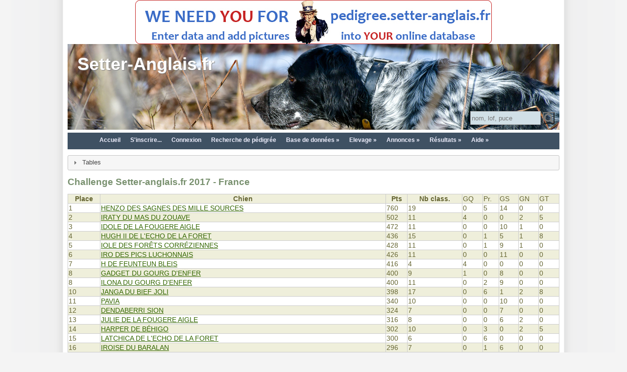

--- FILE ---
content_type: text/html; charset=UTF-8
request_url: http://pedigree.setter-anglais.fr/genealogie/res_tables.php?t=*&p=FR&e=couple&a=2017
body_size: 18305
content:
<!DOCTYPE HTML PUBLIC "-//W3C//DTD HTML 4.01 Transitional//EN"
"http://www.w3.org/TR/html4/loose.dtd">
<html xmlns:og="http://ogp.me/ns#">
<head>
<title>Pédigrée Setter Anglais:: Résultats de concours</title>
<meta http-equiv="Content-Type" content="text/html; charset=utf-8">
<link href="css/gene.css" rel="stylesheet" type="text/css" />
<link href="site_sa/gene_sa.css" rel="stylesheet" type="text/css" />
<link rel="search" type="application/opensearchdescription+xml" title="pedigree.setter-anglais.fr" href="http://pedigree.setter-anglais.fr/genealogie/integration/firefox/pedigree-setter-anglais-fr.xml">

<link rel="shortcut icon" href="favicon.ico" />

<meta name="robots" content="index,follow" />
<meta property="og:image" content="http://pedigree.setter-anglais.fr/genealogie/images/og/table-resultats-512.png" />
<meta property="og:title" content="Challenge Setter-anglais.fr 2017  - France" />
<meta property="og:description" content="Le tableau complet des résultats de concours et des classements." />
<meta property="og:url" content="http://pedigree.setter-anglais.fr/genealogie/res_tables.php?t=*&p=FR&e=couple&a=2017" />
<meta property="og:type" content="website" />
<meta property="og:locale" content="fr_FR" />
<meta property="og:site_name" content="pedigree.setter-anglais.fr" />

<meta property="fb:admins" content="112367455504833,1123765940,100003713138105"/>
<meta property="fb:app_id" content="112367455504833"/>

<script language="javascript">
var Langue = 'FR';
</script>
<script src="js/trad.js"></script>

<script src="//code.jquery.com/jquery-1.12.4.js"></script>
<script src="//code.jquery.com/ui/1.11.4/jquery-ui.js"></script>
<script src="js/gene.js"></script>

<script src="js/jquery.floatThead.min.js"></script>

<script language="javascript">
$(document).ready(function () {
	var mh = 0;
	var mw = 0;
	$('.rotate90').each(function() {
		mh = Math.max(mh, $(this).height());
		mw = Math.max(mw, $(this).width());
	});
    $('.rotate90').each(function() {
		var w = $(this).width();
		var h = $(this).height();
		$(this).css('width', h + 'px');
		$(this).css('height', w + 'px');
		$(this).height(w);
		$(this).width(h);
		
		var dx = Math.floor(w / 2 - h / 2);
		var dy = Math.floor(mw / 2 - mh / 2);
		$(this).css('transform', 'rotate(270deg) translate(-'+dy+'px, '+dx+'px)' );
	});
});

$(document).ready(function () {
	$('#TableauRes').floatThead({
    	useAbsolutePositioning: true //the default value
	});
	$( "#idExpo" ).selectmenu().selectmenu('instance')
		._renderItem = function( ul, item ) {
			var li = $( "<li>" )
				.append( "<a>" + item.element.attr( "data-texte" ) + "</a>" );
			//this._setText( li, item.label );
			return li.appendTo( ul );
		};
	$( "#idExpo" ).on( "selectmenuchange", function( event, ui ) { SelectExpo(); } );
});

function SelectExpo()
{
	var o = document.getElementById('idExpo');
	var i =  o.selectedIndex;
	if (i > 0) {
		var seed = o.options[i].value;
		var url = 'res_concours.php?out=expo&seed='+seed;
		document.location = url;
	}
}

$(document).ready(function () {
	$( "#aVoirComment" ).on( "click", function() {
		$('.CommentConcours').animate({
			opacity: "toggle",
			height: "toggle"
		});
	});
});
</script>
<style>
.CommentConcours {
	overflow: hidden;
	display: none;
}
.AVoir {
}
.AVoir:before {
	width: 16px;
	height: 16px;
	content: url("images/s_visible.png");
}
</style>

<script>
  (function(i,s,o,g,r,a,m){i['GoogleAnalyticsObject']=r;i[r]=i[r]||function(){
  (i[r].q=i[r].q||[]).push(arguments)},i[r].l=1*new Date();a=s.createElement(o),
  m=s.getElementsByTagName(o)[0];a.async=1;a.src=g;m.parentNode.insertBefore(a,m)
  })(window,document,'script','//www.google-analytics.com/analytics.js','ga');

  ga('create', 'UA-37483791-1', 'auto');
  ga('send', 'pageview');

</script><!-- Google tag (gtag.js) -->
<script async src="https://www.googletagmanager.com/gtag/js?id=G-1Y4R0MCCBD"></script>
<script>
  window.dataLayer = window.dataLayer || [];
  function gtag(){dataLayer.push(arguments);}
  gtag('js', new Date());

  gtag('config', 'G-1Y4R0MCCBD');
</script>
</head>

<body>
		<div id="fb-root"></div>
<script>(function(d, s, id) {
  var js, fjs = d.getElementsByTagName(s)[0];
  if (d.getElementById(id)) return;
  js = d.createElement(s); js.id = id;
  js.src = "//connect.facebook.net/fr_FR/all.js#xfbml=1&appId=112367455504833";
  fjs.parentNode.insertBefore(js, fjs);
}(document, 'script', 'facebook-jssdk'));</script>

<div class="page">

<div class="Pub" style="text-align:center; width:100%;"><img src="bandeau_pub/bandeau-we-need-you.jpg" height="90" width="728"></div>

<style>
#myGallery{
  position:relative;
  width:1004px;
  height:175px;
  top: 0px;
  left: 0px;
  overflow:hidden;
}
#myGallery img{
  display:none;
  position:absolute;
  top:0;
  left:0;
}
#myGallery img.active{
  display:block;
}
#test {
	background-image:url(site_sa/bandeau_paques2014.jpg);
}
</style>
<div style="width:1004px; height:175px;">
	<div id="myGallery" style="position:relative; top: 0px; left: 0px; padding: 0;">
    	<img id="header0" class="" src="site_sa/bandeau_automne2014.jpg" /><img id="header1" class="" src="site_sa/bandeau_automne2011.jpg" /><img id="header2" class="active" src="site_sa/bandeau_qc_1.jpg" /><img id="header3" class="" src="site_sa/bandeau_automne_a1.jpg" /><img id="header4" class="" src="site_sa/bandeau_automne_a2.jpg" /><img id="header5" class="" src="site_sa/bandeau_automne_a3.jpg" />
    </div>
	<div class="Titre" style="position:relative; top: -175px; left: 0px; padding: 0;">
		<a href="index.php">Setter-Anglais.fr</a>
	</div>
    <div style="position:relative; top: -100px; left: 822px; padding: 0; width: 175px;">
<form action="recherche_a.php" method="get" >
<input name="NOM" id="NOM_RR" type="text" style="width:138px; height:24px; background-color: #d1e0e7; border-color: #aaa; border-style:solid; border-width:1px;" value="" placeholder="nom, lof, puce">
<input name="OK" type="submit" value=" " style="background:url(images/search.png) no-repeat; height:24px; width:24px;" >
<input name="TYPERECHERCHE" type="hidden" value="3" />
</form>
    </div>
</div>

<script>
function swapImages(){
  var $active = $('#myGallery .active');
  var $next = ($('#myGallery .active').next().length > 0) ? $('#myGallery .active').next() : $('#myGallery img:first');
  $active.fadeOut(function(){
    $active.removeClass('active');
    $next.fadeIn().addClass('active');
  });
}

var iImg = 2;
var nbImg = 0;

function swapImages2() {
	var iImgNext = (iImg + 1) % nbImg;
	swapImageX(iImg, iImgNext);
	iImg = iImgNext;
}

function swapImageX(iOld, iNew) {
	var src = $('#header'+iNew).attr('src');
	$('#myGallery').css('background-image', 'url('+src+')' );
	$('#header'+iOld).fadeOut(1200, function(){
	    $('#header'+iOld).removeClass('active');
		$('#header'+iNew).addClass('active');
		$('#header'+iNew).css('display', 'block');
		createCookie('header', iNew, null);
	});
}

function selectFondHeader(i) {
	var src = $('#header'+i).attr('src');
	$('#myGallery').css('background-image', 'url('+src+')' );
}

function initImageHeader(i) {
	iImg = i;
	selectFondHeader(i);
}

$(document).ready(function(){
		nbImg = $('#myGallery img').length;
		//var i = readCookie('header');
		//if (i == null) {
		//	i = Math.floor(Math.random() * Math.floor(nbImg));
		//}
		//initImageHeader(i);
		setInterval('swapImages2()', 5*1000);
	}
);

function createCookie(name,value,days) {
	if (days) {
		var date = new Date();
		date.setTime(date.getTime()+(days*24*60*60*1000));
		var expires = "; expires="+date.toGMTString();
	}
	else var expires = "";
	//document.cookie = name+"="+value+expires+"; path=/";
	document.cookie = name+"="+value+expires+"; SameSite=Lax; path=/";
}

function readCookie(name) {
	var nameEQ = name + "=";
	var ca = document.cookie.split(';');
	for(var i=0;i < ca.length;i++) {
		var c = ca[i];
		while (c.charAt(0)==' ') c = c.substring(1,c.length);
		if (c.indexOf(nameEQ) == 0) return c.substring(nameEQ.length,c.length);
	}
	return null;
}

function eraseCookie(name) {
	createCookie(name,"",-1);
}
</script> 


<nav class="menu-main rgba cssgradients borderradius boxshadow" id="menu-main">
	<ul class="active">
		<li ><a href="index.php" >Accueil</a></li>
		<li ><a href="inscription.php" >S'inscrire...</a></li>
		<li ><a href="login.php?ACTION=&URL=/genealogie/res_tables.php?t=*&p=FR&e=couple&a=2017">Connexion</a></li>
		
		<li ><a href="recherche.php" title="Rechercher un chien dans la base de données.">Recherche de pédigrée</a></li>
		<li ><a ><span>Base de données »</span></a>
			<ul>
				<li ><a href="recherche.php" title="Rechercher un chien dans la base de données.">Recherche de pédigrée</a></li>
				<li ><a href="rechercheaffixe.php" title="Recherche d'affixe et de coordonnées des élevages.">Recherche d'affixe</a></li>
				<li ><a href="recherche.php?o=500" title="Outils de recherche avancée.">Outils</a></li>
		        
				
				
			</ul>
		</li>		

		<li ><a ><span>Elevage »</span></a>
			<ul>
        		<li ><a href="portee_virtuelle.php" title="Visualisation de l'arbre généalogique d'une portée à venir.">Simulation de portée</a></li>
				<li ><a href="calportee.php" title="A faire de la saillie » la naissance...">Agenda de la gestation</a></li>
				<li ><a href="calportee.php?TYPE=chiot" title="A faire de la naissance au départ...">Agenda des chiots</a></li>
				<li ><a href="rechercheaffixe.php" title="Recherche d'affixe et de coordonnées des élevages.">Recherche d'affixe</a></li>
				<li ><a href="carte_elevage.php" title="Affichage des élevages sur la carte.">Carte des élevages</a></li>
				
				<li ><a href="recherche_a_nom.php?LETTRE=A&TRI=N" title="2025 année des A...">2025 année des A...</a></li>
				
				<li ><a href="liste_sel.php" title="Sélection de géniteurs">Sélection de géniteurs</a></li>
				<li ><a href="liste_portee.php" title="Saillies et portées - Club du Setter Anglais">Saillies et portées</a></li>
			</ul>
		</li>		
		
		<li ><a ><span>Annonces »</span></a>
			<ul>
				<li ><a href="pa_liste.php" title="Annonces de chiens, chiots et portées">Annonces de chiens, chiots et portées</a></li>
        		<li ><a href="evt_liste.php" title="Annonces de concours amateurs et de TAN">Annonces d'événements</a></li>
			</ul>
		</li>
		
		
		<li ><a ><span>Résultats »</span></a>
			<ul>
				<li ><a href="res_tables_clochette_v2016.php?t=1&a=2025&c=A" >Circuit Clochette sur Bécasse</a></li>
        		<li ><a href="res_tables.php" >Tableaux des résultats de concours</a></li>
        		<li ><a href="res_tables.php?out=expo" title="Tableaux des résultats d'expo">Tableaux des résultats d'expo</a></li>
				
				
				
				
				<li ><a href="liste_tan.php" title="Liste des TAN">Liste des TAN</a></li>
			</ul>
		</li>
		

	    

		<li ><a ><span>Aide »</span></a>
			<ul>
				<li ><a href="aide.php" title="Questions et réponses pour une prise en main rapide...">Aide</a></li>
				<li ><a href="jeu_memoire.php" >Jeu de mémoire...</a></li>
				<li ><a href="jeu_taquin.php" >Jeu du taquin...</a></li>
			
			</ul>
		</li>
    </ul>
	<a class="toggle-nav" href="#">&#9776; Menu</a>
</nav>



<script>
	$(document).ready(function () {
	//$(function() {
		$( "#ListeTabes" ).accordion({
			collapsible: true,
			active: (getURLParameterA('t') == null ? 0 : false)
		});

		$( ".SelectTabRes" ).selectmenu({
		  change: function( event, data ) {
			  document.location = data.item.value;
		  }
		 });

		$( ".TableauResEchelle .ui-selectmenu-button .ui-selectmenu-text" ).each(function(index) {
			var t = $( this ).text();
			if (t.substr(0, 1) == '*') {
				$(this).addClass('highliht');
				$( this ).text(t.substr(1));
			}
		});
	});

function getURLParameterA(name) {
	var x = '?' + name + '=';
	if (location.search.indexOf(x) >= 0)
		return 'xxx';
	x = '&' + name + '=';
	if (location.search.indexOf(x) >= 0)
		return 'xxx';
	return null;
	//return decodeURIComponent((new RegExp('[?|&]' + name + '=' + '([^&;]+?)(&|#|;|$)').exec(location.search)||[,""])[1].replace(/\+/g, '%20'))||null;
}
</script>
<style>
.ui-selectmenu-button span.ui-selectmenu-text {
	display: block;
	line-height: 1.2;
	overflow: hidden;
	padding: 0.0em 1.5em 0em 0.1em;
	text-align: left;
	text-overflow: ellipsis;
	white-space: nowrap;
}

table.TableauResEchelle .ui-selectmenu-button {
    width: auto !important;
}

table.TableauResEchelle .ui-selectmenu-button .highliht {
    width: auto !important;
	background: url(images/s_star.png) no-repeat top left;
	padding-left:16px;
}

table.TableauResEchelle .ui-selectmenu-button .ui-selectmenu-text {
}

</style>

<div id="ListeTabes">
  <h3>Tables</h3>
  <div>
<table class="TableauResEchelle">
	<thead>
  <tr class="pair">
    <th scope="col">&nbsp;</th>
    <th scope="col">Grande Qu&ecirc;te</th>
    <th scope="col">Printemps / Perdrix</th>
    <th scope="col">Divers</th>
    <th scope="col">Gibier Naturel</th>
    <th scope="col">Gibier Tir&eacute;</th>
    <th scope="col">Montagne</th>
    <th scope="col">B&eacute;casse</th>
    <th scope="col">Clochette</th>
    <th scope="col">B&eacute;cassine</th>
  </tr>
  	</thead>

    <tr class="impair">
      <th scope="row">2025</th>
      <td>Par pays <a href="res_tables_multi_races.php?t=GQ&p=ES&e=couple&m=1&m1=12&a=2025">Espagne</a> <a href="res_tables_multi_races.php?t=GQ&p=IT&e=couple&m=1&m1=12&a=2025">Italie</a> <a href="res_tables_multi_races.php?t=GQ&p=RS&e=couple&m=1&m1=12&a=2025">Serbie</a> <a href="res_tables_multi_races.php?t=GQ&p=FR&e=couple&m=1&m1=12&a=2025">France</a><br />
      Hiver <a href="res_tables_multi_races.php?t=GQ&amp;p=FR&amp;e=couple&amp;m=11&amp;m1=12&amp;a=2025">France</a>
        <br>
  <a href="res_tables_multi_races.php?t=GQ&e=couple&c=GQE2025">Circuit Europe</a>
      </td>
      <td>    
    <select class="SelectTabRes" >
        <option value="">Couple</option>
        <option value="res_tables.php?t=printemps&p=FR&e=couple&a=2025&0=1">Setter anglais</option>
        <option value="res_tables.php?t=printemps&p=FR&e=couple&a=2025&s=F&0=1">Femelles setter anglais</option>
        <option value="res_tables.php?t=printemps&p=FR&e=couple&a=2025&ap=a&0=1">Amateurs</option>
      <option value="res_tables_multi_races.php?t=printemps&p=FR&e=couple&tc=OI&m=1&m1=5&a=2025&0=1">Britanniques</option>
      </select>
    <select class="SelectTabRes" >
        <option value="">Solo</option>
        <option value="res_tables.php?t=printemps&p=FR&e=solo&a=2025&0=1">Setter anglais</option>
        <option value="res_tables.php?t=printemps&p=FR&e=solo&a=2025&s=F&0=1">Femelles setter anglais</option>
        <option value="res_tables.php?t=printemps&p=FR&e=solo&a=2025&ap=a&0=1">Amateurs</option>
      </select>
      <br /><a href="res_tables.php?t=perdrix&p=RS&e=couple&m=11&m1=12&a=2025">Hiver Serbie</a>
      </td>
      <td>
      <a href="res_tables.php?t=grouse&p=GB&e=*&a=2025">Grouse UK</a> <a href="res_tables.php?t=partridge&p=GB&e=*&a=2025">Partridge UK</a>
      </td>
      <td>
        <select class="SelectTabRes" >
        <option value="">Couple</option>
        <option value="res_tables.php?t=gn&p=FR&e=couple&a=2025&0=1">Setter anglais</option>
        <option value="res_tables.php?t=gn&p=FR&e=couple&a=2025&s=F&0=1">Femelles setter anglais</option>
        </select>
      <select class="SelectTabRes" >
        <option value="">Solo</option>
        <option value="res_tables.php?t=gn&p=FR&e=solo&a=2025&0=1">Setter anglais</option>
        <option value="res_tables.php?t=gn&p=FR&e=solo&a=2025&s=F&0=1">Femelles setter anglais</option>
        </select>
      </td>
      <td>
        <select class="SelectTabRes" >
        <option value="">Couple</option>
        <option value="res_tables.php?t=gt&p=FR&e=couple&a=2025&m=4&0=1">Setter anglais</option>
        <option value="res_tables.php?t=gt&p=FR&e=couple&a=2025&m=4&s=F&0=1">Femelles setter anglais</option>
      <option value="res_tables_multi_races.php?t=gt&p=FR&e=couple&tc=OI&m=1&a=2025&0=1">Britanniques</option>     </select>
      <select class="SelectTabRes" >
        <option value="">Solo</option>
        <option value="res_tables.php?t=gt&p=FR&e=solo&a=2025&m=4&0=1">Setter anglais</option>
        <option value="res_tables.php?t=gt&p=FR&e=solo&a=2025&m=4&s=F&0=1">Femelles setter anglais</option>
        </select>
      </td>
      <td><a href="res_tables.php?t=montagne&e=couple&a=2025&p=FR&0=1">Montagne France</a><br>
  <a href="res_tables_multi_races.php?t=montagne&p=FR&e=couple&m=1&m1=12&a=2025&0=1">Britanniques France</a><br>
  <a href="res_tables_multi_races.php?t=montagne&p=CH&e=couple&m=1&m1=12&a=2025&0=0">Britanniques Suisse</a><br>
  
    </td>
      <td>
        <select class="SelectTabRes" >
        <option value="">Couple</option>
        <option value="res_tables.php?t=bécasse&p=FR&e=couple&a=2025&m=1&m1=-1&0=1">Setter anglais</option>
        <option value="res_tables.php?t=bécasse&p=FR&e=couple&a=2025&m=1&m1=-1&s=F&0=1">Femelles setter anglais</option>
        <option value="res_tables_multi_races.php?t=bécasse&p=FR&e=couple&a=2025&m=1&0=1">Britanniques</option>
        </select>
      <select class="SelectTabRes" >
        <option value="">Solo</option>
        <option value="res_tables.php?t=b&eacute;casse&p=FR&e=solo&a=2025&m=1&m1=-1&0=1">Setter anglais</option>
        <option value="res_tables.php?t=bécasse&p=FR&e=solo&a=2025&m=1&m1=-1&s=F&0=1">Femelles setter anglais</option>
        </select>
      </td>
      <td><a href="res_tables_clochette_v2016.php?t=1&a=2025&c=A">Argent</a> <a href="res_tables_clochette_v2016.php?t=1&a=2025&c=B">Bronze</a></td>
      <td>
      <select class="SelectTabRes" >
        <option value="">*Couple</option>
        <option value="res_tables.php?t=gouttedeau&p=FR&e=couple&a=2025&m=1&0=1">Goutte d'eau</option>
        <option value="res_tables.php?t=b&eacute;cassine&p=FR&e=couple&a=2025&m=1&0=1">Setter anglais</option>
        <option value="res_tables_multi_races.php?t=b&eacute;cassine&p=FR&e=couple&a=2025&m=1&0=1">Britanniques</option>
        <option value="res_tables.php?t=b&eacute;cassine&p=FR&e=couple&a=2025&m=1&s=F&0=1">Femelles setter anglais</option>
        <option value="res_tables_multi_races.php?t=b&eacute;cassine&p=FR&e=couple&a=2025&m=1&s=F&0=1">Femelles britanniques</option>
      </select>
  
      <select class="SelectTabRes">
        <option value="">*Solo</option>
        <option value="res_tables.php?t=b&eacute;cassine&p=FR&e=solo&a=2025&m=1&0=1">Setter anglais</option>
        <option value="res_tables_multi_races.php?t=b&eacute;cassine&p=FR&e=solo&a=2025&m=1&0=1">Britanniques</option>
        <option value="res_tables.php?t=b&eacute;cassine&p=FR&e=solo&a=2025&m=1&s=F&0=1">Femelles setter anglais</option>
        <option value="res_tables_multi_races.php?t=b&eacute;cassine&p=FR&e=solo&a=2025&m=1&s=F&0=1">Femelles britanniques</option>
      </select>
  
      </td>
  </tr>
  
  <tr class="pair">
    <th scope="row">2024</th>
    <td>Par pays <a href="res_tables_multi_races.php?t=GQ&p=ES&e=couple&m=1&m1=12&a=2024">Espagne</a> <a href="res_tables_multi_races.php?t=GQ&p=FR&e=couple&m=1&m1=12&a=2024">France</a><br />
    Hiver <a href="res_tables_multi_races.php?t=GQ&amp;p=FR&amp;e=couple&amp;m=11&amp;m1=12&amp;a=2024">France</a>
      <br>
<a href="res_tables_multi_races.php?t=GQ&e=couple&c=GQE2024">Circuit Europe</a>
    </td>
    <td>    
  <select class="SelectTabRes" >
      <option value="">Couple</option>
      <option value="res_tables.php?t=printemps&p=FR&e=couple&a=2024&0=1">Setter anglais</option>
      <option value="res_tables.php?t=printemps&p=FR&e=couple&a=2024&s=F&0=1">Femelles setter anglais</option>
      <option value="res_tables.php?t=printemps&p=FR&e=couple&a=2024&ap=a&0=1">Amateurs</option>
    <option value="res_tables_multi_races.php?t=printemps&p=FR&e=couple&tc=OI&m=1&m1=5&a=2024&0=1">Britanniques</option>
    </select>
  <select class="SelectTabRes" >
      <option value="">Solo</option>
      <option value="res_tables.php?t=printemps&p=FR&e=solo&a=2024&0=1">Setter anglais</option>
      <option value="res_tables.php?t=printemps&p=FR&e=solo&a=2024&s=F&0=1">Femelles setter anglais</option>
      <option value="res_tables.php?t=printemps&p=FR&e=solo&a=2024&ap=a&0=1">Amateurs</option>
    </select>
    <br /><a href="res_tables.php?t=perdrix&p=RS&e=couple&m=11&m1=12&a=2024">Hiver Serbie</a>
    </td>
    <td>
    <a href="res_tables.php?t=grouse&p=GB&e=*&a=2024">Grouse UK</a> <a href="res_tables.php?t=partridge&p=GB&e=*&a=2024">Partridge UK</a>
    </td>
    <td>
      <select class="SelectTabRes" >
      <option value="">Couple</option>
      <option value="res_tables.php?t=gn&p=FR&e=couple&a=2024&0=1">Setter anglais</option>
      <option value="res_tables.php?t=gn&p=FR&e=couple&a=2024&s=F&0=1">Femelles setter anglais</option>
      </select>
    <select class="SelectTabRes" >
      <option value="">Solo</option>
      <option value="res_tables.php?t=gn&p=FR&e=solo&a=2024&0=1">Setter anglais</option>
      <option value="res_tables.php?t=gn&p=FR&e=solo&a=2024&s=F&0=1">Femelles setter anglais</option>
      </select>
    </td>
    <td>
      <select class="SelectTabRes" >
      <option value="">Couple</option>
      <option value="res_tables.php?t=gt&p=FR&e=couple&a=2024&m=4&0=1">Setter anglais</option>
      <option value="res_tables.php?t=gt&p=FR&e=couple&a=2024&m=4&s=F&0=1">Femelles setter anglais</option>
    <option value="res_tables_multi_races.php?t=gt&p=FR&e=couple&tc=OI&m=1&a=2024&0=1">Britanniques</option>     </select>
    <select class="SelectTabRes" >
      <option value="">Solo</option>
      <option value="res_tables.php?t=gt&p=FR&e=solo&a=2024&m=4&0=1">Setter anglais</option>
      <option value="res_tables.php?t=gt&p=FR&e=solo&a=2024&m=4&s=F&0=1">Femelles setter anglais</option>
      </select>
    </td>
    <td><a href="res_tables.php?t=montagne&e=couple&a=2024&p=FR&0=1">Montagne France</a><br>
<a href="res_tables_multi_races.php?t=montagne&p=FR&e=couple&m=1&m1=12&a=2024&0=1">Britanniques France</a><br>
<a href="res_tables_multi_races.php?t=montagne&p=CH&e=couple&m=1&m1=12&a=2024&0=0">Britanniques Suisse</a><br>

  </td>
    <td>
      <select class="SelectTabRes" >
      <option value="">Couple</option>
      <option value="res_tables.php?t=bécasse&p=FR&e=couple&a=2024&m=1&m1=-1&0=1">Setter anglais</option>
      <option value="res_tables.php?t=bécasse&p=FR&e=couple&a=2024&m=1&m1=-1&s=F&0=1">Femelles setter anglais</option>
      <option value="res_tables_multi_races.php?t=bécasse&p=FR&e=couple&a=2024&m=1&0=1">Britanniques</option>
      </select>
    <select class="SelectTabRes" >
      <option value="">Solo</option>
      <option value="res_tables.php?t=b&eacute;casse&p=FR&e=solo&a=2024&m=1&m1=-1&0=1">Setter anglais</option>
      <option value="res_tables.php?t=bécasse&p=FR&e=solo&a=2024&m=1&m1=-1&s=F&0=1">Femelles setter anglais</option>
      </select>
    </td>
    <td><a href="res_tables_clochette_v2016.php?t=1&a=2024&c=A">Argent</a> <a href="res_tables_clochette_v2016.php?t=1&a=2024&c=B">Bronze</a></td>
    <td>
    <select class="SelectTabRes" >
      <option value="">*Couple</option>
      <option value="res_tables.php?t=gouttedeau&p=FR&e=couple&a=2024&m=1&0=1">Goutte d'eau</option>
      <option value="res_tables.php?t=b&eacute;cassine&p=FR&e=couple&a=2024&m=1&0=1">Setter anglais</option>
      <option value="res_tables_multi_races.php?t=b&eacute;cassine&p=FR&e=couple&a=2024&m=1&0=1">Britanniques</option>
      <option value="res_tables.php?t=b&eacute;cassine&p=FR&e=couple&a=2024&m=1&s=F&0=1">Femelles setter anglais</option>
      <option value="res_tables_multi_races.php?t=b&eacute;cassine&p=FR&e=couple&a=2024&m=1&s=F&0=1">Femelles britanniques</option>
    </select>

    <select class="SelectTabRes">
      <option value="">*Solo</option>
      <option value="res_tables.php?t=b&eacute;cassine&p=FR&e=solo&a=2024&m=1&0=1">Setter anglais</option>
      <option value="res_tables_multi_races.php?t=b&eacute;cassine&p=FR&e=solo&a=2024&m=1&0=1">Britanniques</option>
      <option value="res_tables.php?t=b&eacute;cassine&p=FR&e=solo&a=2024&m=1&s=F&0=1">Femelles setter anglais</option>
      <option value="res_tables_multi_races.php?t=b&eacute;cassine&p=FR&e=solo&a=2024&m=1&s=F&0=1">Femelles britanniques</option>
    </select>

    </td>
</tr>
  
<tr class="impair">
    <th scope="row">2023</th>
    <td>Par pays <a href="res_tables_multi_races.php?t=GQ&p=ES&e=couple&m=1&m1=12&a=2023">Espagne</a> <a href="res_tables_multi_races.php?t=GQ&p=FR&e=couple&m=1&m1=12&a=2023">France</a><br />
		Hiver <a href="res_tables_multi_races.php?t=GQ&amp;p=FR&amp;e=couple&amp;m=11&amp;m1=12&amp;a=2023">France</a>
      <br>
<a href="res_tables_multi_races.php?t=GQ&e=couple&c=GQE2023">Circuit Europe</a>
    </td>
    <td>    
	<select class="SelectTabRes" >
      <option value="">Couple</option>
      <option value="res_tables.php?t=printemps&p=FR&e=couple&a=2023&0=1">Setter anglais</option>
      <option value="res_tables.php?t=printemps&p=FR&e=couple&a=2023&s=F&0=1">Femelles setter anglais</option>
      <option value="res_tables.php?t=printemps&p=FR&e=couple&a=2023&ap=a&0=1">Amateurs</option>
	  <option value="res_tables_multi_races.php?t=printemps&p=FR&e=couple&tc=OI&m=1&m1=5&a=2023&0=1">Britanniques</option>
    </select>
	<select class="SelectTabRes" >
      <option value="">Solo</option>
      <option value="res_tables.php?t=printemps&p=FR&e=solo&a=2023&0=1">Setter anglais</option>
      <option value="res_tables.php?t=printemps&p=FR&e=solo&a=2023&s=F&0=1">Femelles setter anglais</option>
      <option value="res_tables.php?t=printemps&p=FR&e=solo&a=2023&ap=a&0=1">Amateurs</option>
    </select>
    <br /><a href="res_tables.php?t=perdrix&p=RS&e=couple&m=11&m1=12&a=2023">Hiver Serbie</a>
    </td>
    <td>
    <a href="res_tables.php?t=grouse&p=GB&e=*&a=2023">Grouse UK</a> <a href="res_tables.php?t=partridge&p=GB&e=*&a=2023">Partridge UK</a>
    </td>
    <td>
     <select class="SelectTabRes" >
      <option value="">Couple</option>
      <option value="res_tables.php?t=gn&p=FR&e=couple&a=2023&0=1">Setter anglais</option>
      <option value="res_tables.php?t=gn&p=FR&e=couple&a=2023&s=F&0=1">Femelles setter anglais</option>
     </select>
	 <select class="SelectTabRes" >
      <option value="">Solo</option>
      <option value="res_tables.php?t=gn&p=FR&e=solo&a=2023&0=1">Setter anglais</option>
      <option value="res_tables.php?t=gn&p=FR&e=solo&a=2023&s=F&0=1">Femelles setter anglais</option>
     </select>
    </td>
    <td>
     <select class="SelectTabRes" >
      <option value="">Couple</option>
      <option value="res_tables.php?t=gt&p=FR&e=couple&a=2023&m=4&0=1">Setter anglais</option>
      <option value="res_tables.php?t=gt&p=FR&e=couple&a=2023&m=4&s=F&0=1">Femelles setter anglais</option>
	  <option value="res_tables_multi_races.php?t=gt&p=FR&e=couple&tc=OI&m=1&a=2023&0=1">Britanniques</option>     </select>
	 <select class="SelectTabRes" >
      <option value="">Solo</option>
      <option value="res_tables.php?t=gt&p=FR&e=solo&a=2023&m=4&0=1">Setter anglais</option>
      <option value="res_tables.php?t=gt&p=FR&e=solo&a=2023&m=4&s=F&0=1">Femelles setter anglais</option>
     </select>
    </td>
    <td><a href="res_tables.php?t=montagne&e=couple&a=2023&p=FR&0=1">Montagne France</a><br>
<a href="res_tables_multi_races.php?t=montagne&p=FR&e=couple&m=1&m1=12&a=2023&0=1">Britanniques France</a><br>
<a href="res_tables_multi_races.php?t=montagne&p=CH&e=couple&m=1&m1=12&a=2023&0=0">Britanniques Suisse</a><br>

	</td>
    <td>
     <select class="SelectTabRes" >
      <option value="">Couple</option>
      <option value="res_tables.php?t=bécasse&p=FR&e=couple&a=2023&m=1&m1=-1&0=1">Setter anglais</option>
      <option value="res_tables.php?t=bécasse&p=FR&e=couple&a=2023&m=1&m1=-1&s=F&0=1">Femelles setter anglais</option>
      <option value="res_tables_multi_races.php?t=bécasse&p=FR&e=couple&a=2023&m=1&0=1">Britanniques</option>
     </select>
	 <select class="SelectTabRes" >
      <option value="">Solo</option>
      <option value="res_tables.php?t=b&eacute;casse&p=FR&e=solo&a=2023&m=1&m1=-1&0=1">Setter anglais</option>
      <option value="res_tables.php?t=bécasse&p=FR&e=solo&a=2023&m=1&m1=-1&s=F&0=1">Femelles setter anglais</option>
     </select>
    </td>
    <td><a href="res_tables_clochette_v2016.php?t=1&a=2023&c=A">Argent</a> <a href="res_tables_clochette_v2016.php?t=1&a=2023&c=B">Bronze</a></td>
    <td>
    <select class="SelectTabRes" >
      <option value="">*Couple</option>
      <option value="res_tables.php?t=gouttedeau&p=FR&e=couple&a=2023&m=1&0=1">Goutte d'eau</option>
      <option value="res_tables.php?t=b&eacute;cassine&p=FR&e=couple&a=2023&m=1&0=1">Setter anglais</option>
      <option value="res_tables_multi_races.php?t=b&eacute;cassine&p=FR&e=couple&a=2023&m=1&0=1">Britanniques</option>
      <option value="res_tables.php?t=b&eacute;cassine&p=FR&e=couple&a=2023&m=1&s=F&0=1">Femelles setter anglais</option>
      <option value="res_tables_multi_races.php?t=b&eacute;cassine&p=FR&e=couple&a=2023&m=1&s=F&0=1">Femelles britanniques</option>
    </select>

    <select class="SelectTabRes">
      <option value="">*Solo</option>
      <option value="res_tables.php?t=b&eacute;cassine&p=FR&e=solo&a=2023&m=1&0=1">Setter anglais</option>
      <option value="res_tables_multi_races.php?t=b&eacute;cassine&p=FR&e=solo&a=2023&m=1&0=1">Britanniques</option>
      <option value="res_tables.php?t=b&eacute;cassine&p=FR&e=solo&a=2023&m=1&s=F&0=1">Femelles setter anglais</option>
      <option value="res_tables_multi_races.php?t=b&eacute;cassine&p=FR&e=solo&a=2023&m=1&s=F&0=1">Femelles britanniques</option>
    </select>

    </td>
</tr>
<tr class="pair">
    <th scope="row">2022</th>
    <td>Par pays <a href="res_tables_multi_races.php?t=GQ&p=ES&e=couple&m=1&m1=12&a=2022">Espagne</a> <a href="res_tables_multi_races.php?t=GQ&p=FR&e=couple&m=1&m1=12&a=2022">France</a><br />
		Hiver <a href="res_tables_multi_races.php?t=GQ&amp;p=FR&amp;e=couple&amp;m=11&amp;m1=12&amp;a=2022">France</a> <a href="res_tables_multi_races.php?t=GQ&p=RS&e=couple&m=11&m1=12&a=2022">Serbie</a>
      <br>
<a href="res_tables_multi_races.php?t=GQ&e=couple&c=GQE2022">Circuit Europe</a>
    </td>
    <td>    
	<select class="SelectTabRes" >
      <option value="">Couple</option>
      <option value="res_tables.php?t=printemps&p=FR&e=couple&a=2022&0=1">Setter anglais</option>
      <option value="res_tables.php?t=printemps&p=FR&e=couple&a=2022&s=F&0=1">Femelles setter anglais</option>
      <option value="res_tables.php?t=printemps&p=FR&e=couple&a=2022&ap=a&0=1">Amateurs</option>
	  <option value="res_tables_multi_races.php?t=printemps&p=FR&e=couple&tc=OI&m=1&m1=5&a=2022&0=1">Britanniques</option>
    </select>
	<select class="SelectTabRes" >
      <option value="">Solo</option>
      <option value="res_tables.php?t=printemps&p=FR&e=solo&a=2022&0=1">Setter anglais</option>
      <option value="res_tables.php?t=printemps&p=FR&e=solo&a=2022&s=F&0=1">Femelles setter anglais</option>
      <option value="res_tables.php?t=printemps&p=FR&e=solo&a=2022&ap=a&0=1">Amateurs</option>
    </select>
    <br /><a href="res_tables.php?t=perdrix&p=RS&e=couple&m=11&m1=12&a=2022">Hiver Serbie</a>
    </td>
    <td>
    <a href="res_tables.php?t=grouse&p=GB&e=*&a=2022">Grouse UK</a> <a href="res_tables.php?t=partridge&p=GB&e=*&a=2022">Partridge UK</a>
    </td>
    <td>
     <select class="SelectTabRes" >
      <option value="">Couple</option>
      <option value="res_tables.php?t=gn&p=FR&e=couple&a=2022&0=1">Setter anglais</option>
      <option value="res_tables.php?t=gn&p=FR&e=couple&a=2022&s=F&0=1">Femelles setter anglais</option>
     </select>
	 <select class="SelectTabRes" >
      <option value="">Solo</option>
      <option value="res_tables.php?t=gn&p=FR&e=solo&a=2022&0=1">Setter anglais</option>
      <option value="res_tables.php?t=gn&p=FR&e=solo&a=2022&s=F&0=1">Femelles setter anglais</option>
     </select>
    </td>
    <td>
     <select class="SelectTabRes" >
      <option value="">Couple</option>
      <option value="res_tables.php?t=gt&p=FR&e=couple&a=2022&m=4&0=1">Setter anglais</option>
      <option value="res_tables.php?t=gt&p=FR&e=couple&a=2022&m=4&s=F&0=1">Femelles setter anglais</option>
	  <option value="res_tables_multi_races.php?t=gt&p=FR&e=couple&tc=OI&m=1&a=2022&0=1">Britanniques</option>     </select>
	 <select class="SelectTabRes" >
      <option value="">Solo</option>
      <option value="res_tables.php?t=gt&p=FR&e=solo&a=2022&m=4&0=1">Setter anglais</option>
      <option value="res_tables.php?t=gt&p=FR&e=solo&a=2022&m=4&s=F&0=1">Femelles setter anglais</option>
     </select>
    </td>
    <td><a href="res_tables.php?t=montagne&e=couple&a=2022&p=FR&0=1">Montagne France</a><br>
<a href="res_tables_multi_races.php?t=montagne&p=FR&e=couple&m=1&m1=12&a=2022&0=1">Britanniques France</a><br>
<a href="res_tables_multi_races.php?t=montagne&p=CH&e=couple&m=1&m1=12&a=2022&0=0">Britanniques Suisse</a><br>

	</td>
    <td>
     <select class="SelectTabRes" >
      <option value="">Couple</option>
      <option value="res_tables.php?t=b&eacute;casse&p=FR&e=couple&a=2022&m=1&m1=-1">Setter anglais</option>
      <option value="res_tables.php?t=b&eacute;casse&p=FR&e=couple&a=2022&m=1&m1=-1&s=F">Femelles setter anglais</option>
      <option value="res_tables_multi_races.php?t=b&eacute;casse&p=FR&e=couple&a=2022&m=1">Britanniques</option>
     </select>
	 <select class="SelectTabRes" >
      <option value="">Solo</option>
      <option value="res_tables.php?t=b&eacute;casse&p=FR&e=solo&a=2022&m=4&m1=-1">Setter anglais</option>
      <option value="res_tables.php?t=b&eacute;casse&p=FR&e=solo&a=2022&m=4&m1=-1&s=F">Femelles setter anglais</option>
     </select>
    </td>
    <td><a href="res_tables_clochette_v2016.php?t=1&a=2022&c=A">Argent</a> <a href="res_tables_clochette_v2016.php?t=1&a=2022&c=B">Bronze</a> <a href="res_tables_clochette_v2016.php?t=1&amp;a=2022&amp;c=O">Or</a></td>
    <td>
    <select class="SelectTabRes" >
      <option value="">*Couple</option>
      <option value="res_tables.php?t=gouttedeau&p=FR&e=couple&a=2022&m=1&0=1">Goutte d'eau</option>
      <option value="res_tables.php?t=b&eacute;cassine&p=FR&e=couple&a=2022&m=1&0=1">Setter anglais</option>
      <option value="res_tables_multi_races.php?t=b&eacute;cassine&p=FR&e=couple&a=2022&m=1&0=1">Britanniques</option>
      <option value="res_tables.php?t=b&eacute;cassine&p=FR&e=couple&a=2022&m=1&s=F&0=1">Femelles setter anglais</option>
      <option value="res_tables_multi_races.php?t=b&eacute;cassine&p=FR&e=couple&a=2022&m=1&s=F&0=1">Femelles britanniques</option>
    </select>

    <select class="SelectTabRes">
      <option value="">*Solo</option>
      <option value="res_tables.php?t=b&eacute;cassine&p=FR&e=solo&a=2022&m=1&0=1">Setter anglais</option>
      <option value="res_tables_multi_races.php?t=b&eacute;cassine&p=FR&e=solo&a=2022&m=1&0=1">Britanniques</option>
      <option value="res_tables.php?t=b&eacute;cassine&p=FR&e=solo&a=2022&m=1&s=F&0=1">Femelles setter anglais</option>
      <option value="res_tables_multi_races.php?t=b&eacute;cassine&p=FR&e=solo&a=2022&m=1&s=F&0=1">Femelles britanniques</option>
    </select>

    </td>
</tr>
<tr class="impair">
    <th scope="row">2021</th>
    <td>Par pays <a href="res_tables_multi_races.php?t=GQ&p=RS&e=couple&m=1&m1=12&a=2021">Serbie</a><br />
		Hiver <a href="res_tables_multi_races.php?t=GQ&amp;p=FR&amp;e=couple&amp;m=11&amp;m1=12&amp;a=2021">France</a> <a href="res_tables_multi_races.php?t=GQ&p=RS&e=couple&m=11&m1=12&a=2021">Serbie</a>
      <br>
<a href="res_tables_multi_races.php?t=GQ&e=couple&c=GQE2021">Circuit Europe</a>
    </td>
    <td>    
	<select class="SelectTabRes" >
      <option value="">Couple</option>
      <option value="res_tables.php?t=printemps&p=FR&e=couple&a=2021&0=1">Setter anglais</option>
      <option value="res_tables.php?t=printemps&p=FR&e=couple&a=2021&s=F&0=1">Femelles setter anglais</option>
	  <option value="res_tables_multi_races.php?t=printemps&p=FR&e=couple&tc=OI&m=1&m1=5&a=2021&0=1">Britanniques</option>
      <option value="res_tables.php?t=printemps&p=RS&e=couple&m=1&m1=12&a=2021&c=EVEP2021">Serbie</option>
      <option value="res_tables.php?t=printemps&p=RS&e=couple&tl=LOF&m=1&m1=12&a=2021&c=EVEP2021">Serbie chiens fran�ais</option>
    </select>
	<select class="SelectTabRes" >
      <option value="">Solo</option>
      <option value="res_tables.php?t=printemps&p=FR&e=solo&a=2021&0=1">Setter anglais</option>
      <option value="res_tables.php?t=printemps&p=FR&e=solo&a=2021&s=F&0=1">Femelles setter anglais</option>
      <option value="res_tables.php?t=printemps&p=FR&e=solo&a=2021&ap=a&0=1">Amateurs</option>
    </select>
    <br /><a href="res_tables.php?t=perdrix&p=RS&e=couple&m=11&m1=12&a=2021">Hiver Serbie</a>
    </td>
    <td>
    <a href="res_tables.php?t=grouse&p=GB&e=*&a=2021">Grouse UK</a> <a href="res_tables.php?t=partridge&p=GB&e=*&a=2021">Partridge UK</a>
    </td>
    <td>
     <select class="SelectTabRes" >
      <option value="">Couple</option>
      <option value="res_tables.php?t=gn&p=FR&e=couple&a=2021&0=1">Setter anglais</option>
      <option value="res_tables.php?t=gn&p=FR&e=couple&a=2021&s=F&0=1">Femelles setter anglais</option>
     </select>
	 <select class="SelectTabRes" >
      <option value="">Solo</option>
      <option value="res_tables.php?t=gn&p=FR&e=solo&a=2021&0=1">Setter anglais</option>
      <option value="res_tables.php?t=gn&p=FR&e=solo&a=2021&s=F&0=1">Femelles setter anglais</option>
     </select>
    </td>
    <td>
     <select class="SelectTabRes" >
      <option value="">Couple</option>
      <option value="res_tables.php?t=gt&p=FR&e=couple&a=2021&m=4&0=1">Setter anglais</option>
      <option value="res_tables.php?t=gt&p=FR&e=couple&a=2021&m=4&s=F&0=1">Femelles setter anglais</option>
	  <option value="res_tables_multi_races.php?t=gt&p=FR&e=couple&tc=OI&m=1&a=2021&0=1">Britanniques</option>     </select>
	 <select class="SelectTabRes" >
      <option value="">Solo</option>
      <option value="res_tables.php?t=gt&p=FR&e=solo&a=2021&m=4&0=1">Setter anglais</option>
      <option value="res_tables.php?t=gt&p=FR&e=solo&a=2021&m=4&s=F&0=1">Femelles setter anglais</option>
     </select>
    </td>
    <td><a href="res_tables.php?t=montagne&e=couple&a=2021&p=FR&0=1">Montagne France</a><br>
<a href="res_tables_multi_races.php?t=montagne&p=FR&e=couple&m=1&m1=12&a=2021&0=1">Britanniques France</a><br>
<a href="res_tables_multi_races.php?t=montagne&p=CH&e=couple&m=1&m1=12&a=2021&0=0">Britanniques Suisse</a><br>

	</td>
    <td>
     <select class="SelectTabRes" >
      <option value="">Couple</option>
      <option value="res_tables.php?t=b&eacute;casse&p=FR&e=couple&a=2021&m=1&m1=-1">Setter anglais</option>
      <option value="res_tables.php?t=b&eacute;casse&p=FR&e=couple&a=2021&m=1&m1=-1&s=F">Femelles setter anglais</option>
      <option value="res_tables_multi_races.php?t=b&eacute;casse&p=FR&e=couple&a=2021&m=1">Britanniques</option>
     </select>
	 <select class="SelectTabRes" >
      <option value="">Solo</option>
      <option value="res_tables.php?t=b&eacute;casse&p=FR&e=solo&a=2021&m=4&m1=-1">Setter anglais</option>
      <option value="res_tables.php?t=b&eacute;casse&p=FR&e=solo&a=2021&m=4&m1=-1&s=F">Femelles setter anglais</option>
     </select>
    </td>
    <td><a href="res_tables_clochette_v2016.php?t=1&a=2021&c=A">Argent</a> <a href="res_tables_clochette_v2016.php?t=1&a=2021&c=B">Bronze</a> <a href="res_tables_clochette_v2016.php?t=1&a=2021&c=NB">Challenge Normandie-Bretagne</a>  <a href="res_tables_clochette_v2016.php?t=1&a=2021&c=O">Or</a></td>
    <td>
    <select class="SelectTabRes" >
      <option value="">*Couple</option>
      <option value="res_tables.php?t=gouttedeau&p=FR&e=couple&a=2021&m=1&0=1">Goutte d'eau</option>
      <option value="res_tables.php?t=b&eacute;cassine&p=FR&e=couple&a=2021&m=1&0=1">Setter anglais</option>
      <option value="res_tables_multi_races.php?t=b&eacute;cassine&p=FR&e=couple&a=2021&m=1&0=1">Britanniques</option>
      <option value="res_tables.php?t=b&eacute;cassine&p=FR&e=couple&a=2021&m=1&s=F&0=1">Femelles setter anglais</option>
      <option value="res_tables_multi_races.php?t=b&eacute;cassine&p=FR&e=couple&a=2021&m=1&s=F&0=1">Femelles britanniques</option>
    </select>

    <select class="SelectTabRes">
      <option value="">*Solo</option>
      <option value="res_tables.php?t=b&eacute;cassine&p=FR&e=solo&a=2021&m=1&0=1">Setter anglais</option>
      <option value="res_tables_multi_races.php?t=b&eacute;cassine&p=FR&e=solo&a=2021&m=1&0=1">Britanniques</option>
      <option value="res_tables.php?t=b&eacute;cassine&p=FR&e=solo&a=2021&m=1&s=F&0=1">Femelles setter anglais</option>
      <option value="res_tables_multi_races.php?t=b&eacute;cassine&p=FR&e=solo&a=2021&m=1&s=F&0=1">Femelles britanniques</option>
    </select>

    </td>
</tr>

<tr class="pair">
    <th scope="row">2020</th>
    <td>Par pays <a href="res_tables_multi_races.php?t=GQ&p=ES&e=couple&m=1&m1=12&a=2020">Espagne</a> - <a href="res_tables_multi_races.php?t=GQ&p=RS&e=couple&m=1&m1=12&a=2020">Serbie</a><br />
		Hiver <a href="res_tables_multi_races.php?t=GQ&p=RS&e=couple&m=11&m1=12&a=2020">Serbie</a>
      <br>
<a href="res_tables_multi_races.php?t=GQ&e=couple&c=GQE2020">Circuit Europe</a>
    </td>
    <td>    
	<select class="SelectTabRes" >
      <option value="">Couple</option>
      <option value="res_tables.php?t=printemps&p=FR&e=couple&a=2020&0=1">Setter anglais</option>
      <option value="res_tables.php?t=printemps&p=FR&e=couple&a=2020&s=F&0=1">Femelles setter anglais</option>
      <option value="res_tables.php?t=printemps&p=FR&e=couple&a=2020&ap=a&0=1">Amateurs</option>
	  <option value="res_tables_multi_races.php?t=printemps&p=FR&e=couple&tc=OI&m=1&m1=5&a=2020&0=1">Britanniques</option>
    </select>
	<select class="SelectTabRes" >
      <option value="">Solo</option>
      <option value="res_tables.php?t=printemps&p=FR&e=solo&a=2020&0=1">Setter anglais</option>
      <option value="res_tables.php?t=printemps&p=FR&e=solo&a=2020&s=F&0=1">Femelles setter anglais</option>
      <option value="res_tables.php?t=printemps&p=FR&e=solo&a=2020&ap=a&0=1">Amateurs</option>
    </select>
    
    </td>
    <td>
    <a href="res_tables.php?t=grouse&p=GB&e=*&a=2020">Grouse UK</a> <a href="res_tables.php?t=partridge&p=GB&e=*&a=2020">Partridge UK</a>
    </td>
    <td>
     <select class="SelectTabRes" >
      <option value="">Couple</option>
      <option value="res_tables.php?t=gn&p=FR&e=couple&a=2020&0=1">Setter anglais</option>
      <option value="res_tables.php?t=gn&p=FR&e=couple&a=2020&s=F&0=1">Femelles setter anglais</option>
     </select>
	 <select class="SelectTabRes" >
      <option value="">Solo</option>
      <option value="res_tables.php?t=gn&p=FR&e=solo&a=2020&0=1">Setter anglais</option>
      <option value="res_tables.php?t=gn&p=FR&e=solo&a=2020&s=F&0=1">Femelles setter anglais</option>
     </select>
    </td>
    <td>
     <select class="SelectTabRes" >
      <option value="">Couple</option>
      <option value="res_tables.php?t=gt&p=FR&e=couple&a=2020&m=4&0=1">Setter anglais</option>
      <option value="res_tables.php?t=gt&p=FR&e=couple&a=2020&m=4&s=F&0=1">Femelles setter anglais</option>
	  <option value="res_tables_multi_races.php?t=gt&p=FR&e=couple&tc=OI&m=1&a=2020&0=1">Britanniques</option>     </select>
	 <select class="SelectTabRes" >
      <option value="">Solo</option>
      <option value="res_tables.php?t=gt&p=FR&e=solo&a=2020&m=4&0=1">Setter anglais</option>
      <option value="res_tables.php?t=gt&p=FR&e=solo&a=2020&m=4&s=F&0=1">Femelles setter anglais</option>
     </select>
    </td>
    <td><a href="res_tables.php?t=montagne&e=couple&a=2020&p=FR&0=1">Montagne France</a><br>
<a href="res_tables_multi_races.php?t=montagne&p=FR&e=couple&m=1&m1=12&a=2020&0=1">Britanniques France</a><br>
<a href="res_tables_multi_races.php?t=montagne&p=CH&e=couple&m=1&m1=12&a=2020&0=0">Britanniques Suisse</a><br>

	</td>
    <td>
     <select class="SelectTabRes" >
      <option value="">Couple</option>
      <option value="res_tables.php?t=b&eacute;casse&p=FR&e=couple&a=2020&m=1&m1=-1">Setter anglais</option>
      <option value="res_tables.php?t=b&eacute;casse&p=FR&e=couple&a=2020&m=1&m1=-1&s=F">Femelles setter anglais</option>
      <option value="res_tables_multi_races.php?t=b&eacute;casse&p=FR&e=couple&a=2020&m=1">Britanniques</option>
     </select>
	 <select class="SelectTabRes" >
      <option value="">Solo</option>
      <option value="res_tables.php?t=b&eacute;casse&p=FR&e=solo&a=2020&m=4&m1=-1">Setter anglais</option>
      <option value="res_tables.php?t=b&eacute;casse&p=FR&e=solo&a=2020&m=4&m1=-1&s=F">Femelles setter anglais</option>
     </select>
    </td>
    <td><a href="res_tables_clochette_v2016.php?t=1&a=2020&c=A">Argent</a> <a href="res_tables_clochette_v2016.php?t=1&a=2020&c=B">Bronze</a> <a href="res_tables_clochette_v2016.php?t=1&a=2020&c=NB">Challenge Normandie-Bretagne</a>  <a href="res_tables_clochette_v2016.php?t=1&a=2020&c=O">Or</a></td>
    <td>
    <select class="SelectTabRes" >
      <option value="">*Couple</option>
      <option value="res_tables.php?t=gouttedeau&p=FR&e=couple&a=2020&m=1&0=1">Goutte d'eau</option>
      <option value="res_tables.php?t=b&eacute;cassine&p=FR&e=couple&a=2020&m=1&0=1">Setter anglais</option>
      <option value="res_tables_multi_races.php?t=b&eacute;cassine&p=FR&e=couple&a=2020&m=1&0=1">Britanniques</option>
      <option value="res_tables.php?t=b&eacute;cassine&p=FR&e=couple&a=2020&m=1&s=F&0=1">Femelles setter anglais</option>
      <option value="res_tables_multi_races.php?t=b&eacute;cassine&p=FR&e=couple&a=2020&m=1&s=F&0=1">Femelles britanniques</option>
    </select>

    <select class="SelectTabRes">
      <option value="">*Solo</option>
      <option value="res_tables.php?t=b&eacute;cassine&p=FR&e=solo&a=2020&m=1&0=1">Setter anglais</option>
      <option value="res_tables_multi_races.php?t=b&eacute;cassine&p=FR&e=solo&a=2020&m=1&0=1">Britanniques</option>
      <option value="res_tables.php?t=b&eacute;cassine&p=FR&e=solo&a=2020&m=1&s=F&0=1">Femelles setter anglais</option>
      <option value="res_tables_multi_races.php?t=b&eacute;cassine&p=FR&e=solo&a=2020&m=1&s=F&0=1">Femelles britanniques</option>
    </select>

    </td>
</tr>

<tr class="impair">
    <th scope="row">2019</th>
    <td>Par pays <a href="res_tables_multi_races.php?t=GQ&p=ES&e=couple&m=1&m1=12&a=2019">Espagne</a> - <a href="res_tables_multi_races.php?t=GQ&p=RS&e=couple&m=1&m1=12&a=2019">Serbie</a>
      <select class="SelectTabRes" id="qg_fr_2019">
        <option value="">*France</option>
      <option value="res_tables.php?t=GQ&p=FR&e=couple&m=1&m1=5&a=2019&0=1">Setter anglais</option>
      <option value="res_tables_multi_races.php?t=GQ&p=FR&e=couple&m=1&m1=5&a=2019&0=1">Britanniques</option>
      <option value="res_tables.php?t=GQ&p=FR&e=couple&m=1&m1=5&a=2019&s=F&0=1">Femelles setter anglais</option>
      <option value="res_tables_multi_races.php?t=GQ&p=FR&e=couple&m=1&m1=5&a=2019&0=1&s=F">Femelles britanniques</option>
</select>
	<br />
		Hiver 
<select class="SelectTabRes" >
      <option value="">*France</option>
      <option value="res_tables_multi_races.php?t=GQ&p=FR&e=couple&m=9&m1=12&a=2019&0=1">Britanniques</option>
      <option value="res_tables.php?t=GQ&p=FR&e=couple&m=9&m1=12&a=2019&s=F">Femelles setter anglais</option>
    </select>
      <br>
<a href="res_tables_multi_races.php?t=GQ&p=ES-RS-FR&e=couple&m=1&m1=5&a=2019">Classement g&eacute;n&eacute;ral Europe</a>
    </td>
    <td>    
	<select class="SelectTabRes" >
      <option value="">Couple</option>
      <option value="res_tables.php?t=printemps&p=FR&e=couple&a=2019&0=1">Setter anglais</option>
      <option value="res_tables.php?t=printemps&p=FR&e=couple&a=2019&s=F&0=1">Femelles setter anglais</option>
      <option value="res_tables.php?t=printemps&p=FR&e=couple&a=2019&ap=a&0=1">Amateurs</option>
	  <option value="res_tables_multi_races.php?t=printemps&p=FR&e=couple&tc=OI&m=1&m1=5&a=2019&0=1">Britanniques</option>
    </select>
	<select class="SelectTabRes" >
      <option value="">Solo</option>
      <option value="res_tables.php?t=printemps&p=FR&e=solo&a=2019&0=1">Setter anglais</option>
      <option value="res_tables.php?t=printemps&p=FR&e=solo&a=2019&s=F&0=1">Femelles setter anglais</option>
      <option value="res_tables.php?t=printemps&p=FR&e=solo&a=2019&ap=a&0=1">Amateurs</option>
    </select>
    
    </td>
    <td>
    <a href="res_tables.php?t=grouse&p=GB&e=*&a=2019">Grouse UK</a> <a href="res_tables.php?t=partridge&p=GB&e=*&a=2019">Partridge UK</a>
    </td>
    <td>
     <select class="SelectTabRes" >
      <option value="">Couple</option>
      <option value="res_tables.php?t=gn&p=FR&e=couple&a=2019&0=1">Setter anglais</option>
      <option value="res_tables.php?t=gn&p=FR&e=couple&a=2019&s=F&0=1">Femelles setter anglais</option>
     </select>
	 <select class="SelectTabRes" >
      <option value="">Solo</option>
      <option value="res_tables.php?t=gn&p=FR&e=solo&a=2019&0=1">Setter anglais</option>
      <option value="res_tables.php?t=gn&p=FR&e=solo&a=2019&s=F&0=1">Femelles setter anglais</option>
     </select>
    </td>
    <td>
     <select class="SelectTabRes" >
      <option value="">Couple</option>
      <option value="res_tables.php?t=gt&p=FR&e=couple&a=2019&m=4&0=1">Setter anglais</option>
      <option value="res_tables.php?t=gt&p=FR&e=couple&a=2019&m=4&s=F&0=1">Femelles setter anglais</option>
	  <option value="res_tables_multi_races.php?t=gt&p=FR&e=couple&tc=OI&m=1&a=2019&0=1">Britanniques</option>     </select>
	 <select class="SelectTabRes" >
      <option value="">Solo</option>
      <option value="res_tables.php?t=gt&p=FR&e=solo&a=2019&m=4&0=1">Setter anglais</option>
      <option value="res_tables.php?t=gt&p=FR&e=solo&a=2019&m=4&s=F&0=1">Femelles setter anglais</option>
     </select>
    </td>
    <td><a href="res_tables.php?t=montagne&e=couple&a=2019&p=FR&0=1">Montagne France</a><br>
<a href="res_tables_multi_races.php?t=montagne&p=FR&e=couple&m=1&m1=12&a=2019&0=1">Britanniques France</a><br>
<a href="res_tables_multi_races.php?t=montagne&p=CH&e=couple&m=1&m1=12&a=2019&0=0">Britanniques Suisse</a><br>

	</td>
    <td>
     <select class="SelectTabRes" >
      <option value="">Couple</option>
      <option value="res_tables.php?t=b&eacute;casse&p=FR&e=couple&a=2019&m=1&m1=-1">Setter anglais</option>
      <option value="res_tables.php?t=b&eacute;casse&p=FR&e=couple&a=2019&m=1&m1=-1&s=F">Femelles setter anglais</option>
      <option value="res_tables_multi_races.php?t=b&eacute;casse&p=FR&e=couple&a=2019&m=1">Britanniques</option>
     </select>
	 <select class="SelectTabRes" >
      <option value="">Solo</option>
      <option value="res_tables.php?t=b&eacute;casse&p=FR&e=solo&a=2019&m=1&m1=-1">Setter anglais</option>
      <option value="res_tables.php?t=b&eacute;casse&p=FR&e=solo&a=2019&m=1&m1=-1&s=F">Femelles setter anglais</option>
     </select>
    </td>
    <td><a href="res_tables_clochette_v2016.php?t=1&a=2019&c=A">Argent</a> <a href="res_tables_clochette_v2016.php?t=1&a=2019&c=B">Bronze</a> <a href="res_tables_clochette_v2016.php?t=1&a=2019&c=NB">Challenge Normandie-Bretagne</a>  <a href="res_tables_clochette_v2016.php?t=1&a=2019&c=O">Or</a></td>
    <td>
    <select class="SelectTabRes" >
      <option value="">*Couple</option>
      <option value="res_tables.php?t=gouttedeau&p=FR&e=couple&a=2019&m=1&0=1">Goutte d'eau</option>
      <option value="res_tables.php?t=b&eacute;cassine&p=FR&e=couple&a=2019&m=1&0=1">Setter anglais</option>
      <option value="res_tables_multi_races.php?t=b&eacute;cassine&p=FR&e=couple&a=2019&m=1&0=1">Britanniques</option>
      <option value="res_tables.php?t=b&eacute;cassine&p=FR&e=couple&a=2019&m=1&s=F&0=1">Femelles setter anglais</option>
      <option value="res_tables_multi_races.php?t=b&eacute;cassine&p=FR&e=couple&a=2019&m=1&s=F&0=1">Femelles britanniques</option>
    </select>

    <select class="SelectTabRes">
      <option value="">*Solo</option>
      <option value="res_tables.php?t=b&eacute;cassine&p=FR&e=solo&a=2019&m=1&0=1">Setter anglais</option>
      <option value="res_tables_multi_races.php?t=b&eacute;cassine&p=FR&e=solo&a=2019&m=1&0=1">Britanniques</option>
      <option value="res_tables.php?t=b&eacute;cassine&p=FR&e=solo&a=2019&m=1&s=F&0=1">Femelles setter anglais</option>
      <option value="res_tables_multi_races.php?t=b&eacute;cassine&p=FR&e=solo&a=2019&m=1&s=F&0=1">Femelles britanniques</option>
    </select>

    </td>
</tr>
<tr class="pair">
    <th scope="row">2018</th>
    <td>Par pays <a href="res_tables_multi_races.php?t=GQ&p=ES&e=couple&m=1&m1=12&a=2018">Espagne</a> - <a href="res_tables_multi_races.php?t=GQ&p=RS&e=couple&m=1&m1=12&a=2018">Serbie</a>
      <select class="SelectTabRes" id="qg_fr_2018">
        <option value="">*France</option>
      <option value="res_tables.php?t=GQ&p=FR&e=couple&m=1&m1=5&a=2018&0=1">Setter anglais</option>
      <option value="res_tables_multi_races.php?t=GQ&p=FR&e=couple&m=1&m1=5&a=2018&0=1">Britanniques</option>
      <option value="res_tables.php?t=GQ&p=FR&e=couple&m=1&m1=5&a=2018&s=F&0=1">Femelles setter anglais</option>
      <option value="res_tables_multi_races.php?t=GQ&p=FR&e=couple&m=1&m1=5&a=2018&0=1&s=F">Femelles britanniques</option>
</select>
      <br>
<a href="res_tables_multi_races.php?t=GQ&p=ES-RS-FR&e=couple&m=1&m1=5&a=2018">Classement g&eacute;n&eacute;ral Europe</a>
    </td>
    <td>    
	<select class="SelectTabRes" >
      <option value="">Couple</option>
      <option value="res_tables.php?t=printemps&p=FR&e=couple&a=2018&0=1">Setter anglais</option>
      <option value="res_tables.php?t=printemps&p=FR&e=couple&a=2018&s=F&0=1">Femelles setter anglais</option>
      <option value="res_tables.php?t=printemps&p=FR&e=couple&a=2018&ap=a&0=1">Amateurs</option>
	  <option value="res_tables_multi_races.php?t=printemps&p=FR&e=couple&tc=OI&m=1&m1=5&a=2018&0=1">Britanniques</option>
    </select>
	<select class="SelectTabRes" >
      <option value="">Solo</option>
      <option value="res_tables.php?t=printemps&p=FR&e=solo&a=2018&0=1">Setter anglais</option>
      <option value="res_tables.php?t=printemps&p=FR&e=solo&a=2018&s=F&0=1">Femelles setter anglais</option>
      <option value="res_tables.php?t=printemps&p=FR&e=solo&a=2018&ap=a&0=1">Amateurs</option>
    </select>
    
    </td>
    <td>
    <a href="res_tables.php?t=grouse&p=GB&e=*&a=2018">Grouse UK</a> <a href="res_tables.php?t=partridge&p=GB&e=*&a=2018">Partridge UK</a>
    </td>
    <td>
     <select class="SelectTabRes" >
      <option value="">Couple</option>
      <option value="res_tables.php?t=gn&p=FR&e=couple&a=2018&0=1">Setter anglais</option>
      <option value="res_tables.php?t=gn&p=FR&e=couple&a=2018&s=F&0=1">Femelles setter anglais</option>
     </select>
	 <select class="SelectTabRes" >
      <option value="">Solo</option>
      <option value="res_tables.php?t=gn&p=FR&e=solo&a=2018&0=1">Setter anglais</option>
      <option value="res_tables.php?t=gn&p=FR&e=solo&a=2018&s=F&0=1">Femelles setter anglais</option>
     </select>
    </td>
    <td>
     <select class="SelectTabRes" >
      <option value="">Couple</option>
      <option value="res_tables.php?t=gt&p=FR&e=couple&a=2018&m=4&0=1">Setter anglais</option>
      <option value="res_tables.php?t=gt&p=FR&e=couple&a=2018&m=4&s=F&0=1">Femelles setter anglais</option>
     </select>
	 <select class="SelectTabRes" >
      <option value="">Solo</option>
      <option value="res_tables.php?t=gt&p=FR&e=solo&a=2018&m=4&0=1">Setter anglais</option>
      <option value="res_tables.php?t=gt&p=FR&e=solo&a=2018&m=4&s=F&0=1">Femelles setter anglais</option>
     </select>
    </td>
    <td><a href="res_tables.php?t=montagne&e=couple&a=2018&p=FR&0=1">Montagne France</a><br>
<a href="res_tables_multi_races.php?t=montagne&p=FR&e=couple&m=1&m1=12&a=2018&0=1">Britanniques France</a><br>

	</td>
    <td>
     <select class="SelectTabRes" >
      <option value="">Couple</option>
      <option value="res_tables.php?t=b&eacute;casse&p=FR&e=couple&a=2018&m=1&m1=-1">Setter anglais</option>
      <option value="res_tables.php?t=b&eacute;casse&p=FR&e=couple&a=2018&m=1&m1=-1&s=F">Femelles setter anglais</option>
      <option value="res_tables_multi_races.php?t=b&eacute;casse&p=FR&e=couple&a=2018&m=1">Britanniques</option>
     </select>
	 <select class="SelectTabRes" >
      <option value="">Solo</option>
      <option value="res_tables.php?t=b&eacute;casse&p=FR&e=solo&a=2018&m=4&m1=-1">Setter anglais</option>
      <option value="res_tables.php?t=b&eacute;casse&p=FR&e=solo&a=2018&m=4&m1=-1&s=F">Femelles setter anglais</option>
     </select>
    </td>
    <td><a href="res_tables_clochette_v2016.php?t=1&a=2018&c=A">Argent</a> <a href="res_tables_clochette_v2016.php?t=1&a=2018&c=B">Bronze</a> <a href="res_tables_clochette_v2016.php?t=1&a=2018&c=NB">Challenge Normandie-Bretagne</a>  <a href="res_tables_clochette_v2016.php?t=1&a=2018&c=O">Or</a></td>
    <td>
    <select class="SelectTabRes" >
      <option value="">*Couple</option>
      <option value="res_tables.php?t=gouttedeau&p=FR&e=couple&a=2018&m=1&0=1">Goutte d'eau</option>
      <option value="res_tables.php?t=b&eacute;cassine&p=FR&e=couple&a=2018&m=1&0=1">Setter anglais</option>
      <option value="res_tables_multi_races.php?t=b&eacute;cassine&p=FR&e=couple&a=2018&m=1&0=1">Britanniques</option>
      <option value="res_tables.php?t=b&eacute;cassine&p=FR&e=couple&a=2018&m=1&s=F&0=1">Femelles setter anglais</option>
      <option value="res_tables_multi_races.php?t=b&eacute;cassine&p=FR&e=couple&a=2018&m=1&s=F&0=1">Femelles britanniques</option>
    </select>

    <select class="SelectTabRes">
      <option value="">*Solo</option>
      <option value="res_tables.php?t=b&eacute;cassine&p=FR&e=solo&a=2018&m=1&0=1">Setter anglais</option>
      <option value="res_tables_multi_races.php?t=b&eacute;cassine&p=FR&e=solo&a=2018&m=1&0=1">Britanniques</option>
      <option value="res_tables.php?t=b&eacute;cassine&p=FR&e=solo&a=2018&m=1&s=F&0=1">Femelles setter anglais</option>
      <option value="res_tables_multi_races.php?t=b&eacute;cassine&p=FR&e=solo&a=2018&m=1&s=F&0=1">Femelles britanniques</option>
    </select>

    </td>
</tr>
<tr class="impair">
    <th scope="row">2017</th>
    <td>  <select class="SelectTabRes" >
      <option value="" >Circuit Europ&eacute;en</option>
      <option value="res_tables.php?t=GQ&p=ES-RS-FR&e=couple&m=1&m1=5&a=2017&p=RS-PL-ES-FR">Setter anglais</option>
      <option value="res_tables.php?t=GQ&p=ES-RS-FR&e=couple&m=1&m1=5&a=2017&p=RS-PL-ES-FR&s=F">Femelles setter anglais</option>
		</select>
  		<br />
Par pays <a href="res_tables.php?t=GQ&p=ES&e=couple&m=1&m1=5&a=2017">Espagne</a> <a href="res_tables.php?t=GQ&p=RS&e=couple&m=1&m1=5&a=2017">Serbie</a>
      <select class="SelectTabRes" id="qg_fr_2017">
        <option value="">*France</option>
      <option value="res_tables.php?t=GQ&p=FR&e=couple&m=1&m1=5&a=2017">Setter anglais</option>
      <option value="res_tables_multi_races.php?t=GQ&p=FR&e=couple&m=1&m1=5&a=2017&0=1">Britanniques</option>
      <option value="res_tables.php?t=GQ&p=FR&e=couple&m=1&m1=5&a=2017&s=F">Femelles setter anglais</option>
      <option value="res_tables_multi_races.php?t=GQ&p=FR&e=couple&m=1&m1=5&a=2017&0=1&s=F">Femelles britanniques</option>
  </select><br />
		Hiver 
<select class="SelectTabRes" >
      <option value="">*France</option>
      <option value="res_tables.php?t=GQ&p=FR&e=couple&m=9&m1=12&a=2017">Setter anglais</option>
      <option value="res_tables_multi_races.php?t=GQ&p=FR&e=couple&m=9&m1=12&a=2017&0=1">Britanniques</option>
      <option value="res_tables.php?t=GQ&p=FR&e=couple&m=9&m1=12&a=2017&s=F">Femelles setter anglais</option>
    </select>
		<br>
    </td>
    <td>    
	<select class="SelectTabRes" >
      <option value="">Couple</option>
      <option value="res_tables.php?t=printemps&p=FR&e=couple&a=2017">Setter anglais</option>
      <option value="res_tables.php?t=printemps&p=FR&e=couple&a=2017&s=F">Femelles setter anglais</option>
      <option value="res_tables.php?t=printemps&p=FR&e=couple&a=2017&ap=a">Amateurs</option>
	  <option value="res_tables_multi_races.php?t=printemps&p=FR&e=couple&tc=OI&m=1&m1=5&a=2017&0=1">Britanniques</option>
    </select>
	<select class="SelectTabRes" >
      <option value="">Solo</option>
      <option value="res_tables.php?t=printemps&p=FR&e=solo&a=2017">Setter anglais</option>
      <option value="res_tables.php?t=printemps&p=FR&e=solo&a=2017&s=F">Femelles setter anglais</option>
      <option value="res_tables.php?t=printemps&p=FR&e=solo&a=2017&ap=a">Amateurs</option>
    </select>
    
    </td>
    <td><a href="res_tables.php?t=grouse&p=GB&e=*&a=2017">Grouse UK</a> <a href="res_tables.php?t=partridge&p=GB&e=*&a=2017">Partridge UK</a>
    </td>
    <td>
     <select class="SelectTabRes" >
      <option value="">Couple</option>
      <option value="res_tables.php?t=gn&p=FR&e=couple&a=2017">Setter anglais</option>
      <option value="res_tables.php?t=gn&p=FR&e=couple&a=2017&s=F">Femelles setter anglais</option>
     </select>
	 <select class="SelectTabRes" >
      <option value="">Solo</option>
      <option value="res_tables.php?t=gn&p=FR&e=solo&a=2017">Setter anglais</option>
      <option value="res_tables.php?t=gn&p=FR&e=solo&a=2017&s=F">Femelles setter anglais</option>
     </select>
    </td>
    <td>
     <select class="SelectTabRes" >
      <option value="">Couple</option>
      <option value="res_tables.php?t=gt&p=FR&e=couple&a=2017&m=4">Setter anglais</option>
      <option value="res_tables.php?t=gt&p=FR&e=couple&a=2017&m=4&s=F">Femelles setter anglais</option>
     </select>
	 <select class="SelectTabRes" >
      <option value="">Solo</option>
      <option value="res_tables.php?t=gt&p=FR&e=solo&a=2017&m=4">Setter anglais</option>
      <option value="res_tables.php?t=gt&p=FR&e=solo&a=2017&m=4&s=F">Femelles setter anglais</option>
     </select>
    </td>
    <td><a href="res_tables.php?t=montagne&e=couple&a=2017&p=FR">Montagne France</a><br>
<a href="res_tables.php?t=montagne&e=couple&a=2017&p=CH">Montagne Suisse</a><br>
<a href="res_tables_multi_races.php?t=montagne&p=FR&e=couple&m=1&m1=12&a=2017&0=1">Britanniques France</a><br>

	</td>
    <td>
     <select class="SelectTabRes" >
      <option value="">Couple</option>
      <option value="res_tables.php?t=b&eacute;casse&p=FR&e=couple&a=2017&m=4&m1=-1">Setter anglais</option>
      <option value="res_tables.php?t=b&eacute;casse&p=FR&e=couple&a=2017&m=4&m1=-1&s=F">Femelles setter anglais</option>
      <option value="res_tables_multi_races.php?t=b&eacute;casse&p=FR&e=couple&a=2017&m=1">Britanniques</option>
     </select>
	 <select class="SelectTabRes" >
      <option value="">Solo</option>
      <option value="res_tables.php?t=b&eacute;casse&p=FR&e=solo&a=2017&m=4&m1=-1">Setter anglais</option>
      <option value="res_tables.php?t=b&eacute;casse&p=FR&e=solo&a=2017&m=4&m1=-1&s=F">Femelles setter anglais</option>
     </select>
    <br>
	<a href="res_tables.php?t=b&eacute;casse&p=ES&e=couple&tc=A&a=2017&m=5&m1=4">España: Master Becada C.C.B.P. 2017-2018</a>
    </td>
    <td><a href="res_tables_clochette_v2016.php?t=1&a=2017&c=A">Argent</a> <a href="res_tables_clochette_v2016.php?t=1&a=2017&c=B">Bronze</a> <a href="res_tables_clochette_v2016.php?t=1&a=2017&c=NB">Challenge Normandie-Bretagne</a>  <a href="res_tables_clochette_v2016.php?t=1&a=2017&c=O">Or</a></td>
    <td>
    <select class="SelectTabRes" >
      <option value="">*Couple</option>
      <option value="res_tables.php?t=b&eacute;cassine&p=FR&e=couple&a=2017&m=1">Setter anglais</option>
      <option value="res_tables_multi_races.php?t=b&eacute;cassine&p=FR&e=couple&a=2017&m=1">Britanniques</option>
      <option value="res_tables.php?t=b&eacute;cassine&p=FR&e=couple&a=2017&m=1&s=F">Femelles setter anglais</option>
      <option value="res_tables_multi_races.php?t=b&eacute;cassine&p=FR&e=couple&a=2017&m=1&s=F">Femelles britanniques</option>
    </select>

    <select class="SelectTabRes">
      <option value="">*Solo</option>
      <option value="res_tables.php?t=b&eacute;cassine&p=FR&e=solo&a=2017&m=1">Setter anglais</option>
      <option value="res_tables_multi_races.php?t=b&eacute;cassine&p=FR&e=solo&a=2017&m=1">Britanniques</option>
      <option value="res_tables.php?t=b&eacute;cassine&p=FR&e=solo&a=2017&m=1&s=F">Femelles setter anglais</option>
      <option value="res_tables_multi_races.php?t=b&eacute;cassine&p=FR&e=solo&a=2017&m=1&s=F">Femelles britanniques</option>
    </select>

    </td>
  </tr><tr class="pair">
    <th scope="row">2016</th>
    <td><select class="SelectTabRes" >
      <option value="" >Circuit Europ&eacute;en</option>
      <option value="res_tables.php?t=GQ&p=ES-RS-FR&e=couple&m=1&m1=5&a=2016&p=RS-PL-ES-FR">Setter anglais</option>
      <option value="res_tables.php?t=GQ&p=ES-RS-FR&e=couple&m=1&m1=5&a=2016&p=RS-PL-ES-FR&s=F">Femelles setter anglais</option>
		</select>

        <br>
		Hiver 
<select class="SelectTabRes" >
      <option value="">*France</option>
      <option value="res_tables.php?t=GQ&p=FR&e=couple&m=9&m1=12&a=2016">Setter anglais</option>
      <option value="res_tables_multi_races.php?t=GQ&p=FR&e=couple&m=9&m1=12&a=2016&0=1">Britanniques</option>
      <option value="res_tables.php?t=GQ&p=FR&e=couple&m=9&m1=12&a=2016&s=F">Femelles setter anglais</option>
    </select>
		<br>
    	Par pays <a href="res_tables.php?t=GQ&p=ES&e=couple&m=1&m1=5&a=2016">Espagne</a> <a href="res_tables.php?t=GQ&p=RS&e=couple&m=1&m1=5&a=2016">Serbie</a> 
    <select class="SelectTabRes" id="qg_fr_2016" >
      <option value="">*France</option>
      <option value="res_tables.php?t=GQ&p=FR&e=couple&m=1&m1=5&a=2016">Setter anglais</option>
      <option value="res_tables_multi_races.php?t=GQ&p=FR&e=couple&m=1&m1=5&a=2016&0=1">Britanniques</option>
      <option value="res_tables.php?t=GQ&p=FR&e=couple&m=1&m1=5&a=2016&s=F">Femelles setter anglais</option>
      <option value="res_tables_multi_races.php?t=GQ&p=FR&e=couple&m=1&m1=5&a=2016&s=F">Femelles britanniques</option>
    </select>
 
    </td>
    <td>    
	<select class="SelectTabRes" >
      <option value="">Couple</option>
      <option value="res_tables.php?t=printemps&p=FR&e=couple&a=2016">Setter anglais</option>
      <option value="res_tables.php?t=printemps&p=FR&e=couple&a=2016&s=F">Femelles setter anglais</option>
      <option value="res_tables.php?t=printemps&p=FR&e=couple&a=2016&ap=a">Amateurs</option>
	  <option value="res_tables_multi_races.php?t=printemps&p=FR&e=couple&tc=OI&m=1&m1=5&a=2016&0=1">Britanniques</option>
    </select>
    </select>
	<select class="SelectTabRes" >
      <option value="">Solo</option>
      <option value="res_tables.php?t=printemps&p=FR&e=solo&a=2016">Setter anglais</option>
      <option value="res_tables.php?t=printemps&p=FR&e=solo&a=2016&s=F">Femelles setter anglais</option>
      <option value="res_tables.php?t=printemps&p=FR&e=solo&a=2016&ap=a">Amateurs</option>
    </select>
    
    </td>
    <td><a href="res_tables.php?t=grouse&p=GB&e=*&a=2016">Grouse UK</a> <a href="res_tables.php?t=partridge&p=GB&e=*&a=2016">Partridge UK</a></td>
    <td><select class="SelectTabRes" >
      <option value="">Couple</option>
      <option value="res_tables.php?t=gn&p=FR&e=couple&a=2016">Setter anglais</option>
      <option value="res_tables.php?t=gn&p=FR&e=couple&a=2016&s=F">Femelles setter anglais</option>
    </select>
	<select class="SelectTabRes" >
      <option value="">Solo</option>
      <option value="res_tables.php?t=gn&p=FR&e=solo&a=2016">Setter anglais</option>
      <option value="res_tables.php?t=gn&p=FR&e=solo&a=2016&s=F">Femelles setter anglais</option>
    </select>
    </td>
    <td><select class="SelectTabRes" >
      <option value="">Couple</option>
      <option value="res_tables.php?t=gt&p=FR&e=couple&a=2016&m=4">Setter anglais</option>
      <option value="res_tables.php?t=gt&p=FR&e=couple&a=2016&m=4&s=F">Femelles setter anglais</option>
    </select>
	<select class="SelectTabRes" >
      <option value="">Solo</option>
      <option value="res_tables.php?t=gt&p=FR&e=solo&a=2016&m=4">Setter anglais</option>
      <option value="res_tables.php?t=gt&p=FR&e=solo&a=2016&m=4&s=F">Femelles setter anglais</option>
    </select>
</td>
    <td><a href="res_tables.php?t=montagne&e=couple&a=2016&p=FR">Montagne France</a><br>
<a href="res_tables.php?t=montagne&e=couple&a=2016&p=IT">Montagne Italie</a></td>
    <td>France<br>
<select class="SelectTabRes" >
      <option value="">Couple</option>
      <option value="res_tables.php?t=b&eacute;casse&p=FR&e=couple&a=2016&m=4&m1=-1">Setter anglais</option>
      <option value="res_tables.php?t=b&eacute;casse&p=FR&e=couple&a=2016&m=4&m1=-1&s=F">Femelles setter anglais</option>
    </select>
	<select class="SelectTabRes" >
      <option value="">Solo</option>
      <option value="res_tables.php?t=b&eacute;casse&p=FR&e=solo&a=2016&m=4&m1=-1">Setter anglais</option>
      <option value="res_tables.php?t=b&eacute;casse&p=FR&e=solo&a=2016&m=4&m1=-1&s=F">Femelles setter anglais</option>
    </select>
    <br>
	<a href="res_tables.php?t=b&eacute;casse&p=ES&e=couple&tc=A&a=2016&m=5&m1=4">España: Master Becada C.C.B.P. 2016-2017</a></td>
    <td><a href="res_tables_clochette_v2016.php?t=1&a=2016&c=A">Argent</a> <a href="res_tables_clochette_v2016.php?t=1&a=2016&c=B">Bronze</a> <a href="res_tables_clochette_v2016.php?t=1&a=2016&c=NB">Challenge Normandie-Bretagne</a> <a href="res_tables_clochette_v2016.php?t=1&a=2016&c=O">Or</a></td>
    <td>
    <select class="SelectTabRes" >
      <option value="">*Couple</option>
      <option value="res_tables.php?t=b&eacute;cassine&p=FR&e=couple&a=2016&m=1">Setter anglais</option>
      <option value="res_tables_multi_races.php?t=b&eacute;cassine&p=FR&e=couple&a=2016&m=1">Britanniques</option>
      <option value="res_tables.php?t=b&eacute;cassine&p=FR&e=couple&a=2016&m=1&s=F">Femelles setter anglais</option>
      <option value="res_tables_multi_races.php?t=b&eacute;cassine&p=FR&e=couple&a=2016&m=1&s=F">Femelles britanniques</option>
    </select>

    <select class="SelectTabRes">
      <option value="">*Solo</option>
      <option value="res_tables.php?t=b&eacute;cassine&p=FR&e=solo&a=2016&m=1">Setter anglais</option>
      <option value="res_tables_multi_races.php?t=b&eacute;cassine&p=FR&e=solo&a=2016&m=1">Britanniques</option>
      <option value="res_tables.php?t=b&eacute;cassine&p=FR&e=solo&a=2016&m=1&s=F">Femelles setter anglais</option>
      <option value="res_tables_multi_races.php?t=b&eacute;cassine&p=FR&e=solo&a=2016&m=1&s=F">Femelles britanniques</option>
    </select>

</td>
  </tr>
  <tr class="impair">
    <th scope="row">2015</th>
    <td><select class="SelectTabRes" >
      <option value="" >Circuit Europ&eacute;en</option>
      <option value="res_tables.php?t=GQ&p=ES-RS-FR&e=couple&m=1&m1=5&a=2015&p=RS-PL-ES-FR">Setter anglais</option>
      <option value="res_tables.php?t=GQ&p=ES-RS-FR&e=couple&m=1&m1=5&a=2015&p=RS-PL-ES-FR&s=F">Femelles setter anglais</option>
		</select>
    	Par pays
        
<select class="SelectTabRes" >
      <option value="" >Espagne</option>
      <option value="res_tables.php?t=GQ&p=ES&e=couple&m=1&m1=5&a=2015">Setter anglais</option>
      <option value="res_tables.php?t=GQ&p=ES&e=couple&m=1&m1=5&a=2015&s=F">Femelles setter anglais</option>
		</select>

<select class="SelectTabRes" >
      <option value="" >Serbie</option>
      <option value="res_tables.php?t=GQ&p=RS&e=couple&m=1&m1=5&a=2015">Setter anglais</option>
      <option value="res_tables.php?t=GQ&p=RS&e=couple&m=1&m1=5&a=2015&s=F">Femelles setter anglais</option>
		</select>
        
        
<select class="SelectTabRes" id="qg_fr_2015">
      <option value="">*France</option>
      <option value="res_tables.php?t=GQ&p=FR&e=couple&m=1&m1=5&a=2015">Setter anglais</option>
      <option value="res_tables_multi_races.php?t=GQ&p=FR&e=couple&m=1&m1=5&a=2015&0=1">Britanniques</option>
      <option value="res_tables.php?t=GQ&p=FR&e=couple&m=1&m1=5&a=2015&s=F">Femelles setter anglais</option>
      <option value="res_tables_multi_races.php?t=GQ&p=FR&e=couple&m=1&m1=5&a=2015&s=F">Femelles britanniques</option>
    </select>

        <br>
		Hiver 
<select class="SelectTabRes" >
      <option value="">*France</option>
      <option value="res_tables.php?t=GQ&p=FR&e=couple&m=9&m1=12&a=2015">Setter anglais</option>
      <option value="res_tables_multi_races.php?t=GQ&p=FR&e=couple&m=9&m1=12&a=2015&0=1">Britanniques</option>
      <option value="res_tables.php?t=GQ&p=FR&e=couple&m=9&m1=12&a=2015&s=F">Femelles setter anglais</option>
      <option value="res_tables_multi_races.php?t=GQ&p=FR&e=couple&m=9&m1=12&a=2015&s=F">Femelles britanniques</option>
    </select>

<select class="SelectTabRes" >
      <option value="">Serbie</option>
      <option value="res_tables.php?t=GQ&p=RS&e=couple&a=2015&m=9&m1=12">Setter anglais</option>
      <option value="res_tables.php?t=GQ&p=RS&e=couple&a=2015&m=9&m1=12&s=F">Femelles setter anglais</option>
    </select>

	</td>
    <td>
	<select class="SelectTabRes" >
      <option value="">Couple</option>
      <option value="res_tables.php?t=printemps&p=FR&e=couple&a=2015">Setter anglais</option>
      <option value="res_tables.php?t=printemps&p=FR&e=couple&a=2015&s=F">Femelles setter anglais</option>
	  <option value="res_tables_multi_races.php?t=printemps&p=FR&e=couple&tc=OI&m=1&m1=5&a=2015&0=1">Britanniques</option>
    </select>
    </select>
	<select class="SelectTabRes" >
      <option value="">Solo</option>
      <option value="res_tables.php?t=printemps&p=FR&e=solo&a=2015">Setter anglais</option>
      <option value="res_tables.php?t=printemps&p=FR&e=solo&a=2015&s=F">Femelles setter anglais</option>
    </select>
    </td>
    <td><a href="res_tables.php?t=grouse&p=GB&e=*&a=2015">Grouse UK</a> <a href="res_tables.php?t=partridge&p=GB&e=*&a=2015">Partridge UK</a></td>
    <td>	<select class="SelectTabRes" >
      <option value="">Couple</option>
      <option value="res_tables.php?t=gn&p=FR&e=couple&a=2015">Setter anglais</option>
      <option value="res_tables.php?t=gn&p=FR&e=couple&a=2015&s=F">Femelles setter anglais</option>
    </select>
	<select class="SelectTabRes" >
      <option value="">Solo</option>
      <option value="res_tables.php?t=gn&p=FR&e=solo&a=2015">Setter anglais</option>
      <option value="res_tables.php?t=gn&p=FR&e=solo&a=2015&s=F">Femelles setter anglais</option>
    </select>
	</td>
    <td>
    <select class="SelectTabRes" >
      <option value="">Couple</option>
      <option value="res_tables.php?t=gt&p=FR&e=couple&a=2015&m=4">Setter anglais</option>
      <option value="res_tables.php?t=gt&p=FR&e=couple&a=2015&m=4&s=F">Femelles setter anglais</option>
    </select>
	<select class="SelectTabRes" >
      <option value="">Solo</option>
      <option value="res_tables.php?t=gt&p=FR&e=solo&a=2015&m=4">Setter anglais</option>
      <option value="res_tables.php?t=gt&p=FR&e=solo&a=2015&m=4&s=F">Femelles setter anglais</option>
    </select>
	</td>
    <td>
    <select class="SelectTabRes" >
      <option value="">Montagne</option>
      <option value="res_tables.php?t=montagne&p=*&e=couple&a=2015">Setter anglais</option>
      <option value="res_tables.php?t=montagne&p=*&e=couple&a=2015&s=F">Femelles setter anglais</option>
    </select>
    </td>
    <td>
    <select class="SelectTabRes" >
      <option value="">Couple</option>
      <option value="res_tables.php?t=b&eacute;casse&p=FR&e=couple&a=2015&m=4&m1=-1">Setter anglais</option>
      <option value="res_tables.php?t=b&eacute;casse&p=FR&e=couple&a=2015&m=4&m1=-1&s=F">Femelles setter anglais</option>
    </select>
	<select class="SelectTabRes" >
      <option value="">Solo</option>
      <option value="res_tables.php?t=b&eacute;casse&p=FR&e=solo&a=2015&m=4&m1=-1">Setter anglais</option>
      <option value="res_tables.php?t=b&eacute;casse&p=FR&e=solo&a=2015&m=4&m1=-1&s=F">Femelles setter anglais</option>
    </select>
    </td>
    <td><a href="res_tables_clochette.php?t=b&eacute;casse&p=FR&e=couple&a=2015&m=4">Argent</a> <a href="res_tables_clochette.php?t=b&eacute;casse&p=FR&e=solo&a=2015&m=4">Bronze</a></td>
    <td>
    <select class="SelectTabRes">
      <option value="">*Couple</option>
      <option value="res_tables.php?t=b&eacute;cassine&p=FR&e=couple&a=2015&m=1">Setter anglais</option>
      <option value="res_tables_multi_races.php?t=b&eacute;cassine&p=FR&e=couple&a=2015&m=1">Britanniques</option>
      <option value="res_tables.php?t=b&eacute;cassine&p=FR&e=couple&a=2015&m=1&s=F">Femelles setter anglais</option>
      <option value="res_tables_multi_races.php?t=b&eacute;cassine&p=FR&e=couple&a=2015&m=1&s=F">Femelles britanniques</option>
    </select>

    <select class="SelectTabRes">
      <option value="">*Solo</option>
      <option value="res_tables.php?t=b&eacute;cassine&p=FR&e=solo&a=2015&m=1">Setter anglais</option>
      <option value="res_tables_multi_races.php?t=b&eacute;cassine&p=FR&e=solo&a=2015&m=1">Britanniques</option>
      <option value="res_tables.php?t=b&eacute;cassine&p=FR&e=solo&a=2015&m=1&s=F">Femelles setter anglais</option>
      <option value="res_tables_multi_races.php?t=b&eacute;cassine&p=FR&e=solo&a=2015&m=1&s=F">Femelles britanniques</option>
    </select>

    </td>
  </tr>
  <tr class="pair">
    <th scope="row">2014</th>
    <td>Printemps par pays <a href="res_tables_multi_races.php?t=GQ&p=FR&e=couple&a=2014">France</a> <a href="res_tables.php?t=GQ&p=RS&e=couple&a=2014&m=1">Serbie</a><br>
		Hiver <a href="res_tables.php?t=GQ&p=RS-PL-ES-FR&e=couple&a=2014&m=9&m1=12">Pologne/Serbie/France/Espagne</a></td>
    <td><a href="res_tables.php?t=printemps&p=FR&e=couple&a=2014">Couple</a> <a href="res_tables.php?t=printemps&p=FR&e=solo&a=2014">Solo</a></td>
    <td><a href="res_tables.php?t=CFN&p=FR&e=solo&a=2014" title="Coupe de France des Novices">CFN</a> <a href="res_tables.php?t=grouse&p=GB&e=*&a=2014">Grouse UK</a></td>
    <td><a href="res_tables.php?t=gn&e=couple&a=2014&p=FR">Couple</a> <a href="res_tables.php?t=gn&e=solo&a=2014&p=FR">Solo</a></td>
    <td><a href="res_tables.php?t=gt&p=FR&e=couple&a=2014&m=4">Couple</a> <a href="res_tables.php?t=gt&p=FR&e=solo&a=2014&m=4">Solo</a></td>
    <td><a href="res_tables.php?t=montagne&e=couple&a=2014&p=*">Montagne</a></td>
    <td><a href="res_tables.php?t=b&eacute;casse&p=FR&e=couple&a=2014&m=4&m1=-1">Couple</a> <a href="res_tables.php?t=b&eacute;casse&p=FR&e=solo&a=2014&m=4&m1=-1">Solo</a></td>
    <td><a href="res_tables_clochette.php?t=b&eacute;casse&p=FR&e=couple&a=2014&m=4">Argent</a> <a href="res_tables_clochette.php?t=b&eacute;casse&p=FR&e=solo&a=2014&m=4">Bronze</a></td>
    <td><a href="res_tables.php?t=b&eacute;cassine&p=FR&e=couple&a=2014&m=1">Couple</a> <a href="res_tables.php?t=b&eacute;cassine&p=FR&e=solo&a=2014&m=1">Solo</a></td>
  </tr>
  <tr class="impair">
    <th scope="row">2013</th>
    <td><a href="res_tables.php?t=GQ&p=FR&e=couple&a=2013"> France</a></td>
    <td><a href="res_tables.php?t=printemps&p=FR&e=couple&a=2013">Couple</a> <a href="res_tables.php?t=printemps&p=FR&e=solo&a=2013">Solo</a></td>
    <td> </td>
    <td><a href="res_tables.php?t=gn&e=couple&a=2013&p=FR">Couple</a> <a href="res_tables.php?t=gn&e=solo&a=2013&p=FR">Solo</a></td>
    <td><a href="res_tables.php?t=gt&p=FR&e=couple&a=2013&m=4">Couple</a> <a href="res_tables.php?t=gt&p=FR&e=solo&a=2013&m=4">Solo</a></td>
    <td><a href="res_tables.php?t=montagne&e=couple&a=2013&p=*">Montagne</a></td>
    <td><a href="res_tables.php?t=b&eacute;casse&p=FR&e=couple&a=2013&m=4">Couple</a> <a href="res_tables.php?t=b&eacute;casse&p=FR&e=solo&a=2013&m=4">Solo</a></td>
    <td><a href="res_tables_clochette.php?t=b&eacute;casse&p=FR&e=couple&a=2013&m=4">Argent</a></td>
    <td><a href="res_tables.php?t=b&eacute;cassine&p=FR&e=couple&a=2013&m=1">Couple</a> <a href="res_tables.php?t=b&eacute;cassine&p=FR&e=solo&a=2013&m=1">Solo</a></td>
  </tr>
  <tr class="pair">
    <th scope="row">2012</th>
    <td><a href="res_tables.php?t=GQ&p=FR&e=couple&a=2012">France</a></td>
    <td><a href="res_tables.php?t=printemps&p=FR&e=couple&a=2012">Couple</a> <a href="res_tables.php?t=printemps&p=FR&e=solo&a=2012">Solo</a></td>
    <td> </td>
    <td> </td>
    <td> </td>
    <td> </td>
    <td><a href="res_tables.php?t=b&eacute;casse&p=FR&e=couple&a=2012&m=4">Couple</a> <a href="res_tables.php?t=b&eacute;casse&p=FR&e=solo&a=2012&m=4">Solo</a></td>
    <td><a href="res_tables_clochette.php?t=b&eacute;casse&p=FR&e=couple&a=2012&m=4">Argent</a></td>
    <td><a href="res_tables.php?t=b&eacute;cassine&p=FR&e=couple&a=2012&m=1">Couple</a> <a href="res_tables.php?t=b&eacute;cassine&p=FR&e=solo&a=2012&m=1">Solo</a></td>
  </tr>
  <tr class="impair">
    <th scope="row">2011</th>
    <td><a href="res_tables.php?t=GQ&p=FR&e=couple&a=2011">France</a></td>
    <td><a href="res_tables.php?t=printemps&p=FR&e=couple&a=2011">Couple</a> <a href="res_tables.php?t=printemps&p=FR&e=solo&a=2011">Solo</a></td>
    <td> </td>
    <td> </td>
    <td><a href="res_tables.php?t=gt&p=FR&e=couple&a=2011&m=4">Couple</a> <a href="res_tables.php?t=gt&p=FR&e=solo&a=2011&m=4">Solo</a></td>
    <td> </td>
    <td><a href="res_tables.php?t=b&eacute;casse&p=FR&e=couple&a=2011&m=4">Couple</a> <a href="res_tables.php?t=b&eacute;casse&p=FR&e=solo&a=2011&m=4">Solo</a></td>
    <td> </td>
    <td><a href="res_tables.php?t=b&eacute;cassine&p=FR&e=couple&a=2011&m=1">Couple</a> <a href="res_tables.php?t=b&eacute;cassine&p=FR&e=solo&a=2011&m=1">Solo</a></td>
  </tr>
</table>

<br />

<table class="TableauResEchelle">
  <tr class="pair">
    <th scope="col">Classement Setter-anglais.fr</th>
    <td><a href="res_tables.php?t=*&p=FR&e=couple&0=1&a=2025">2025</a></td>
    <td><a href="res_tables.php?t=*&p=FR&e=couple&0=1&a=2024">2024</a></td>
    <td><a href="res_tables.php?t=*&p=FR&e=couple&0=1&a=2023">2023</a></td>
    <td><a href="res_tables.php?t=*&p=FR&e=couple&0=1&a=2022">2022</a></td>
    <td><a href="res_tables.php?t=*&p=FR&e=couple&0=1&a=2021">2021</a></td>
    <td><a href="res_tables.php?t=*&p=FR&e=couple&0=1&a=2019">2019</a></td>
    <td><a href="res_tables.php?t=*&p=FR&e=couple&0=1&a=2018">2018</a></td>
    <td><a href="res_tables.php?t=*&p=FR&e=couple&0=1&a=2017">2017</a></td>
    <td><a href="res_tables.php?t=*&p=FR&e=couple&0=1&a=2016">2016</a></td>
    <td><a href="res_tables.php?t=*&p=FR&e=couple&0=1&a=2015"></a></td>
    <td><a href="res_tables.php?t=*&p=FR&e=couple&0=1&a=2014">2014</a></td>
    <td><a href="res_tables.php?t=*&p=FR&e=couple&0=1&a=2013">2013</a></td>
  </tr>
</table>

<table class="TableauResEchelle">
  <tr class="pair">
    <th scope="col">Challenge France</th>
    <td><a href="res_tables_multi_races.php?t=*&p=FR&e=couple&tc=OI&a=2025">Challenge France 2025</a></td>
    <td><a href="res_tables_multi_races.php?t=*&p=FR&e=couple&tc=OI&a=2024">Challenge France 2024</a></td>
    <td><a href="res_tables_multi_races.php?t=*&p=FR&e=couple&tc=OI&a=2023">Challenge France 2023</a></td>
    <td><a href="res_tables_multi_races.php?t=*&p=FR&e=couple&tc=OI&a=2022">Challenge France 2022</a></td>
    <td><a href="res_tables_multi_races.php?t=*&p=FR&e=couple&tc=OI&a=2021">Challenge France 2021</a></td>
    <td><a href="res_tables_multi_races.php?t=*&p=FR&e=couple&tc=OI&a=2019">Challenge France 2019</a></td>
    <td><a href="res_tables_multi_races.php?t=*&p=FR&e=couple&tc=OI&a=2018">Challenge France 2018</a></td>
    <td><a href="res_tables_multi_races.php?t=*&p=FR&e=couple&tc=OI&a=2017">Challenge France 2017</a></td>
    <td><a href="res_tables_multi_races.php?t=*&p=FR&e=couple&tc=OI&a=2016">Challenge France 2016</a></td>
    <td><a href="res_tables_multi_races.php?t=*&p=FR&e=couple&tc=OI&a=2015">Challenge France 2015</a></td>
    </tr>
</table>

	</div>
</div>





<h1>Challenge Setter-anglais.fr 2017  - France</h1><table class="ArbreRes"><tr class="pair"><th>Place</th><th>Chien</th><th>Pts</th><th>Nb class.</th><td>GQ</td><td>Pr.<td>GS</td></td><td>GN</td><td>GT</td></tr><tr class="impair" ><td>1</td><td><a href="arbre.php?id=28107">HENZO DES SAGNES DES MILLE SOURCES</a></td><td>760</td><td>19</td><td>0</td><td>5<td>14</td></td><td>0</td><td>0</td></tr><tr class="pair" ><td>2</td><td><a href="arbre.php?id=42183">IRATY DU MAS DU ZOUAVE</a></td><td>502</td><td>11</td><td>4</td><td>0<td>0</td></td><td>2</td><td>5</td></tr><tr class="impair" ><td>3</td><td><a href="arbre.php?id=35429">IDOLE DE LA FOUGERE AIGLE</a></td><td>472</td><td>11</td><td>0</td><td>0<td>10</td></td><td>1</td><td>0</td></tr><tr class="pair" ><td>4</td><td><a href="arbre.php?id=30599">HUGH II DE L'ECHO DE LA FORET</a></td><td>436</td><td>15</td><td>0</td><td>1<td>5</td></td><td>1</td><td>8</td></tr><tr class="impair" ><td>5</td><td><a href="arbre.php?id=39872">IOLE DES FORÊTS CORRÉZIENNES</a></td><td>428</td><td>11</td><td>0</td><td>1<td>9</td></td><td>1</td><td>0</td></tr><tr class="pair" ><td>6</td><td><a href="arbre.php?id=38336">IRO DES PICS LUCHONNAIS</a></td><td>426</td><td>11</td><td>0</td><td>0<td>11</td></td><td>0</td><td>0</td></tr><tr class="impair" ><td>7</td><td><a href="arbre.php?id=41059">H DE FEUNTEUN BLEIS</a></td><td>416</td><td>4</td><td>4</td><td>0<td>0</td></td><td>0</td><td>0</td></tr><tr class="pair" ><td>8</td><td><a href="arbre.php?id=23893">GADGET DU GOURG D'ENFER</a></td><td>400</td><td>9</td><td>1</td><td>0<td>8</td></td><td>0</td><td>0</td></tr><tr class="impair" ><td>8</td><td><a href="arbre.php?id=42958">ILONA DU GOURG D'ENFER</a></td><td>400</td><td>11</td><td>0</td><td>2<td>9</td></td><td>0</td><td>0</td></tr><tr class="pair" ><td>10</td><td><a href="arbre.php?id=40428">JANGA DU BIEF JOLI</a></td><td>398</td><td>17</td><td>0</td><td>6<td>1</td></td><td>2</td><td>8</td></tr><tr class="impair" ><td>11</td><td><a href="arbre.php?id=50939">PAVIA</a></td><td>340</td><td>10</td><td>0</td><td>0<td>10</td></td><td>0</td><td>0</td></tr><tr class="pair" ><td>12</td><td><a href="arbre.php?id=44946">DENDABERRI SION</a></td><td>324</td><td>7</td><td>0</td><td>0<td>7</td></td><td>0</td><td>0</td></tr><tr class="impair" ><td>13</td><td><a href="arbre.php?id=43566">JULIE DE LA FOUGERE AIGLE</a></td><td>316</td><td>8</td><td>0</td><td>0<td>6</td></td><td>2</td><td>0</td></tr><tr class="pair" ><td>14</td><td><a href="arbre.php?id=33042">HARPER DE BÉHIGO</a></td><td>302</td><td>10</td><td>0</td><td>3<td>0</td></td><td>2</td><td>5</td></tr><tr class="impair" ><td>15</td><td><a href="arbre.php?id=44672">LATCHICA DE L'ECHO DE LA FORET</a></td><td>300</td><td>6</td><td>0</td><td>6<td>0</td></td><td>0</td><td>0</td></tr><tr class="pair" ><td>16</td><td><a href="arbre.php?id=27941">IROISE DU BARALAN</a></td><td>296</td><td>7</td><td>0</td><td>1<td>6</td></td><td>0</td><td>0</td></tr><tr class="impair" ><td>17</td><td><a href="arbre.php?id=33508">FLORA DE LA TOUR MADELOC</a></td><td>288</td><td>6</td><td>0</td><td>0<td>4</td></td><td>2</td><td>0</td></tr><tr class="pair" ><td>18</td><td><a href="arbre.php?id=43084">ILOU DU FER SERVADOU</a></td><td>284</td><td>7</td><td>0</td><td>5<td>0</td></td><td>2</td><td>0</td></tr><tr class="impair" ><td>19</td><td><a href="arbre.php?id=44924">IZAR DE LA ONSELLA</a></td><td>276</td><td>7</td><td>0</td><td>0<td>7</td></td><td>0</td><td>0</td></tr><tr class="pair" ><td>19</td><td><a href="arbre.php?id=31298">IZYHA DES MIROIRS D'AUTOMNE</a></td><td>276</td><td>9</td><td>0</td><td>1<td>8</td></td><td>0</td><td>0</td></tr><tr class="impair" ><td>21</td><td><a href="arbre.php?id=39858">ISATHIS DU BARALAN</a></td><td>268</td><td>7</td><td>0</td><td>0<td>7</td></td><td>0</td><td>0</td></tr><tr class="pair" ><td>22</td><td><a href="arbre.php?id=39494">HOMER DU MAS D'EYRAUD</a></td><td>256</td><td>3</td><td>3</td><td>0<td>0</td></td><td>0</td><td>0</td></tr><tr class="impair" ><td>23</td><td><a href="arbre.php?id=35813">IDEM DES BELLES DU CAUSSE</a></td><td>254</td><td>8</td><td>0</td><td>3<td>0</td></td><td>2</td><td>3</td></tr><tr class="pair" ><td>24</td><td><a href="arbre.php?id=34061">HUSSARD DE LA LANDE DES DUNES DU SUD</a></td><td>232</td><td>6</td><td>0</td><td>2<td>3</td></td><td>1</td><td>0</td></tr><tr class="impair" ><td>25</td><td><a href="arbre.php?id=33766">AIACE</a></td><td>228</td><td>6</td><td>0</td><td>0<td>6</td></td><td>0</td><td>0</td></tr><tr class="pair" ><td>26</td><td><a href="arbre.php?id=33540">LUCIGNOLO DE CORIAM</a></td><td>220</td><td>5</td><td>1</td><td>0<td>0</td></td><td>4</td><td>0</td></tr><tr class="impair" ><td>27</td><td><a href="arbre.php?id=33098">HALPHA DU MAS D'EYRAUD</a></td><td>216</td><td>6</td><td>0</td><td>6<td>0</td></td><td>0</td><td>0</td></tr><tr class="pair" ><td>28</td><td><a href="arbre.php?id=39834">JEEP DE CAZAOUS</a></td><td>210</td><td>8</td><td>0</td><td>0<td>1</td></td><td>3</td><td>4</td></tr><tr class="impair" ><td>29</td><td><a href="arbre.php?id=50949">ENKARTUR LEELU</a></td><td>208</td><td>5</td><td>0</td><td>0<td>5</td></td><td>0</td><td>0</td></tr><tr class="pair" ><td>29</td><td><a href="arbre.php?id=32953">GIAN DE KERFEUIL</a></td><td>208</td><td>5</td><td>0</td><td>0<td>5</td></td><td>0</td><td>0</td></tr><tr class="impair" ><td>29</td><td><a href="arbre.php?id=38070">INSOLENT DU BARALAN</a></td><td>208</td><td>5</td><td>0</td><td>0<td>5</td></td><td>0</td><td>0</td></tr><tr class="pair" ><td>32</td><td><a href="arbre.php?id=30667">IMA DE LA DAME AU LONG BEC</a></td><td>200</td><td>5</td><td>0</td><td>0<td>5</td></td><td>0</td><td>0</td></tr><tr class="impair" ><td>33</td><td><a href="arbre.php?id=31040">GIBUS DES LANDES AUX VIGNES</a></td><td>196</td><td>4</td><td>0</td><td>4<td>0</td></td><td>0</td><td>0</td></tr><tr class="pair" ><td>33</td><td><a href="arbre.php?id=23853">DENDABERRI OBAMA</a></td><td>196</td><td>6</td><td>0</td><td>0<td>6</td></td><td>0</td><td>0</td></tr><tr class="impair" ><td>33</td><td><a href="arbre.php?id=34388">GIPSY DU PARC D'ARMORIQUE</a></td><td>196</td><td>6</td><td>0</td><td>0<td>6</td></td><td>0</td><td>0</td></tr><tr class="pair" ><td>36</td><td><a href="arbre.php?id=21026">GIM DE LA COSSE DE BOISBEAUDRANT</a></td><td>192</td><td>5</td><td>0</td><td>0<td>0</td></td><td>5</td><td>0</td></tr><tr class="impair" ><td>36</td><td><a href="arbre.php?id=34135">HOLDEN DES MONTS COUVENTS</a></td><td>192</td><td>5</td><td>0</td><td>2<td>3</td></td><td>0</td><td>0</td></tr><tr class="pair" ><td>38</td><td><a href="arbre.php?id=34122">FAREL DE LA TOUR MADELOC</a></td><td>188</td><td>5</td><td>0</td><td>2<td>3</td></td><td>0</td><td>0</td></tr><tr class="impair" ><td>39</td><td><a href="arbre.php?id=42987">JAÏDA DU BIEF JOLI</a></td><td>182</td><td>6</td><td>0</td><td>0<td>6</td></td><td>0</td><td>0</td></tr><tr class="pair" ><td>40</td><td><a href="arbre.php?id=42956">HERMES DES CLOS DE LA MADOIRE</a></td><td>176</td><td>5</td><td>0</td><td>5<td>0</td></td><td>0</td><td>0</td></tr><tr class="impair" ><td>40</td><td><a href="arbre.php?id=23795">GERNIKA DE BUZUNTZA</a></td><td>176</td><td>6</td><td>0</td><td>0<td>6</td></td><td>0</td><td>0</td></tr><tr class="pair" ><td>42</td><td><a href="arbre.php?id=38549">JOOST DU RIO PARANA</a></td><td>172</td><td>3</td><td>1</td><td>2<td>0</td></td><td>0</td><td>0</td></tr><tr class="impair" ><td>43</td><td><a href="arbre.php?id=36086">HUNNEL DE LORI DES PIGNOTES</a></td><td>164</td><td>4</td><td>0</td><td>3<td>0</td></td><td>1</td><td>0</td></tr><tr class="pair" ><td>44</td><td><a href="arbre.php?id=45271">LAÏDA DE L'ECHO DE LA FORET</a></td><td>158</td><td>9</td><td>0</td><td>2<td>6</td></td><td>1</td><td>0</td></tr><tr class="impair" ><td>45</td><td><a href="arbre.php?id=18629">GESSY DU LONG BEC D'ENCHANET</a></td><td>156</td><td>4</td><td>0</td><td>0<td>4</td></td><td>0</td><td>0</td></tr><tr class="pair" ><td>45</td><td><a href="arbre.php?id=35389">IRLANDE DE LA BRANDE DE LA LIENNE</a></td><td>156</td><td>5</td><td>0</td><td>0<td>3</td></td><td>2</td><td>0</td></tr><tr class="impair" ><td>47</td><td><a href="arbre.php?id=31152">HIBRA DES BELLES DU CAUSSE</a></td><td>154</td><td>6</td><td>0</td><td>1<td>0</td></td><td>0</td><td>5</td></tr><tr class="pair" ><td>48</td><td><a href="arbre.php?id=41055">HOLD UP DES PLAINES ENDIABLEES</a></td><td>152</td><td>2</td><td>2</td><td>0<td>0</td></td><td>0</td><td>0</td></tr><tr class="impair" ><td>49</td><td><a href="arbre.php?id=28388">DENDABERRI PISTON</a></td><td>148</td><td>4</td><td>0</td><td>0<td>4</td></td><td>0</td><td>0</td></tr><tr class="pair" ><td>49</td><td><a href="arbre.php?id=35995">IRLANDE DU BORD DE L'ARRIGABAS</a></td><td>148</td><td>4</td><td>0</td><td>4<td>0</td></td><td>0</td><td>0</td></tr><tr class="impair" ><td>49</td><td><a href="arbre.php?id=27921">HADES ES GUILLOUX</a></td><td>148</td><td>4</td><td>0</td><td>0<td>3</td></td><td>1</td><td>0</td></tr><tr class="pair" ><td>49</td><td><a href="arbre.php?id=34148">IANA DU MAS DES VERNETS</a></td><td>148</td><td>5</td><td>0</td><td>0<td>5</td></td><td>0</td><td>0</td></tr><tr class="impair" ><td>53</td><td><a href="arbre.php?id=46259">JAVA DU ROCH PRIOL</a></td><td>146</td><td>7</td><td>0</td><td>0<td>7</td></td><td>0</td><td>0</td></tr><tr class="pair" ><td>54</td><td><a href="arbre.php?id=43085">JADE DE LA TOUR MADELOC</a></td><td>144</td><td>3</td><td>0</td><td>3<td>0</td></td><td>0</td><td>0</td></tr><tr class="impair" ><td>54</td><td><a href="arbre.php?id=29025">IGWEN DE KERILIZ</a></td><td>144</td><td>4</td><td>0</td><td>3<td>1</td></td><td>0</td><td>0</td></tr><tr class="pair" ><td>54</td><td><a href="arbre.php?id=34120">GALA DU ROCHER DE L'AMOUR</a></td><td>144</td><td>4</td><td>0</td><td>0<td>4</td></td><td>0</td><td>0</td></tr><tr class="impair" ><td>54</td><td><a href="arbre.php?id=43082">JEDY DU GOURG D'ENFER</a></td><td>144</td><td>4</td><td>0</td><td>2<td>2</td></td><td>0</td><td>0</td></tr><tr class="pair" ><td>54</td><td><a href="arbre.php?id=40748">IBILTZ DE MENDI AÑEZCAR</a></td><td>144</td><td>5</td><td>0</td><td>0<td>5</td></td><td>0</td><td>0</td></tr><tr class="impair" ><td>54</td><td><a href="arbre.php?id=46173">ADARMENDI ISIS</a></td><td>144</td><td>5</td><td>0</td><td>0<td>5</td></td><td>0</td><td>0</td></tr><tr class="pair" ><td>60</td><td><a href="arbre.php?id=43208">JANEIRO DU RIO PARANA</a></td><td>142</td><td>9</td><td>0</td><td>1<td>0</td></td><td>0</td><td>8</td></tr><tr class="impair" ><td>61</td><td><a href="arbre.php?id=43519">DENDABERRI SANTA</a></td><td>140</td><td>4</td><td>0</td><td>0<td>4</td></td><td>0</td><td>0</td></tr><tr class="pair" ><td>61</td><td><a href="arbre.php?id=29321">HELTA DE LA SOURCE DES BORDS DE LOIRE</a></td><td>140</td><td>4</td><td>0</td><td>0<td>2</td></td><td>2</td><td>0</td></tr><tr class="impair" ><td>63</td><td><a href="arbre.php?id=50498">LADY DE CAZAOUS</a></td><td>138</td><td>9</td><td>0</td><td>0<td>2</td></td><td>4</td><td>3</td></tr><tr class="pair" ><td>64</td><td><a href="arbre.php?id=48436">IRATZE DE NIVE ADOUR</a></td><td>136</td><td>2</td><td>2</td><td>0<td>0</td></td><td>0</td><td>0</td></tr><tr class="impair" ><td>64</td><td><a href="arbre.php?id=42991">IMEL DU SENTIER DES LUTINS</a></td><td>136</td><td>4</td><td>0</td><td>4<td>0</td></td><td>0</td><td>0</td></tr><tr class="pair" ><td>64</td><td><a href="arbre.php?id=47842">CUORE</a></td><td>136</td><td>7</td><td>0</td><td>0<td>7</td></td><td>0</td><td>0</td></tr><tr class="impair" ><td>67</td><td><a href="arbre.php?id=23234">DENDABERRI OCA</a></td><td>132</td><td>4</td><td>0</td><td>0<td>4</td></td><td>0</td><td>0</td></tr><tr class="pair" ><td>67</td><td><a href="arbre.php?id=24608">ELIOT DES COTEAUX DU GRAND MOULIN</a></td><td>132</td><td>4</td><td>0</td><td>4<td>0</td></td><td>0</td><td>0</td></tr><tr class="impair" ><td>67</td><td><a href="arbre.php?id=44741">IENA DES SAGNES DES MILLE SOURCES</a></td><td>132</td><td>7</td><td>0</td><td>2<td>5</td></td><td>0</td><td>0</td></tr><tr class="pair" ><td>70</td><td><a href="arbre.php?id=32705">IRAK DE LA FOUGERE AIGLE</a></td><td>130</td><td>4</td><td>0</td><td>4<td>0</td></td><td>0</td><td>0</td></tr><tr class="impair" ><td>71</td><td><a href="arbre.php?id=34197">JET DES COLLINES LIMOUSINES</a></td><td>126</td><td>10</td><td>0</td><td>0<td>9</td></td><td>1</td><td>0</td></tr><tr class="pair" ><td>72</td><td><a href="arbre.php?id=38770">LORD DU VAL DE RONCEVEAUX</a></td><td>124</td><td>3</td><td>0</td><td>0<td>3</td></td><td>0</td><td>0</td></tr><tr class="impair" ><td>72</td><td><a href="arbre.php?id=34185">HEBLIS DU SENTIER DES LUTINS</a></td><td>124</td><td>3</td><td>0</td><td>3<td>0</td></td><td>0</td><td>0</td></tr><tr class="pair" ><td>72</td><td><a href="arbre.php?id=32180">HORUS DES SONNAILLES DU HAUT DAVY</a></td><td>124</td><td>5</td><td>0</td><td>1<td>1</td></td><td>0</td><td>3</td></tr><tr class="impair" ><td>75</td><td><a href="arbre.php?id=34195">HENZO DE ROUCAOU DEI CHABAOU</a></td><td>122</td><td>10</td><td>0</td><td>0<td>0</td></td><td>0</td><td>10</td></tr><tr class="pair" ><td>76</td><td><a href="arbre.php?id=42994">JAINA DE LA FERME DE BELOU</a></td><td>120</td><td>2</td><td>1</td><td>1<td>0</td></td><td>0</td><td>0</td></tr><tr class="impair" ><td>76</td><td><a href="arbre.php?id=43207">HELIOS DES COLLINES DE L'IZARS</a></td><td>120</td><td>3</td><td>0</td><td>0<td>3</td></td><td>0</td><td>0</td></tr><tr class="pair" ><td>76</td><td><a href="arbre.php?id=36262">DENDABERRI ROBIN</a></td><td>120</td><td>4</td><td>0</td><td>0<td>4</td></td><td>0</td><td>0</td></tr><tr class="impair" ><td>76</td><td><a href="arbre.php?id=45677">LINO DU CLOS DES FRIGOULAS</a></td><td>120</td><td>5</td><td>0</td><td>1<td>0</td></td><td>1</td><td>3</td></tr><tr class="pair" ><td>80</td><td><a href="arbre.php?id=33707">HARIA DA STELLA BIANCA</a></td><td>118</td><td>3</td><td>0</td><td>0<td>1</td></td><td>0</td><td>2</td></tr><tr class="impair" ><td>81</td><td><a href="arbre.php?id=31890">IMPACT DU PARC DES CHAUMES</a></td><td>116</td><td>3</td><td>0</td><td>3<td>0</td></td><td>0</td><td>0</td></tr><tr class="pair" ><td>81</td><td><a href="arbre.php?id=32991">JAÏDA DES MIROIRS DE HAUTE SEVE</a></td><td>116</td><td>3</td><td>0</td><td>0<td>3</td></td><td>0</td><td>0</td></tr><tr class="impair" ><td>83</td><td><a href="arbre.php?id=48356">LORD DES TERRES DE LUDE</a></td><td>115</td><td>9</td><td>0</td><td>2<td>0</td></td><td>0</td><td>7</td></tr><tr class="pair" ><td>84</td><td><a href="arbre.php?id=43181">HALDIR DU SENTIER DES LUTINS</a></td><td>112</td><td>1</td><td>1</td><td>0<td>0</td></td><td>0</td><td>0</td></tr><tr class="impair" ><td>84</td><td><a href="arbre.php?id=33706">JEWELL DE L'ECHO DE LA MORDOREE</a></td><td>112</td><td>5</td><td>0</td><td>0<td>5</td></td><td>0</td><td>0</td></tr><tr class="pair" ><td>84</td><td><a href="arbre.php?id=33144">HAZPACHO DES SAGNES DES MILLE SOURCES</a></td><td>112</td><td>6</td><td>0</td><td>1<td>0</td></td><td>0</td><td>5</td></tr><tr class="impair" ><td>87</td><td><a href="arbre.php?id=46304">LABO DU MAS DU ZOUAVE</a></td><td>110</td><td>6</td><td>0</td><td>5<td>0</td></td><td>1</td><td>0</td></tr><tr class="pair" ><td>88</td><td><a href="arbre.php?id=41887">JUMPER DES PICS LUCHONNAIS</a></td><td>105</td><td>7</td><td>0</td><td>0<td>0</td></td><td>0</td><td>7</td></tr><tr class="impair" ><td>89</td><td><a href="arbre.php?id=27026">FILOU DU MAS D'EYRAUD</a></td><td>104</td><td>1</td><td>1</td><td>0<td>0</td></td><td>0</td><td>0</td></tr><tr class="pair" ><td>89</td><td><a href="arbre.php?id=34035">LACRIMA DE CORIAM</a></td><td>104</td><td>2</td><td>1</td><td>1<td>0</td></td><td>0</td><td>0</td></tr><tr class="impair" ><td>89</td><td><a href="arbre.php?id=41040">INDIEN DE L'ECHO DE LA FORET</a></td><td>104</td><td>3</td><td>0</td><td>3<td>0</td></td><td>0</td><td>0</td></tr><tr class="pair" ><td>89</td><td><a href="arbre.php?id=46551">IAGO DES FORÊTS CORRÉZIENNES</a></td><td>104</td><td>4</td><td>0</td><td>0<td>4</td></td><td>0</td><td>0</td></tr><tr class="impair" ><td>89</td><td><a href="arbre.php?id=51065">LILI DE L'ANTRE DES COUREURS DES BOIS</a></td><td>104</td><td>6</td><td>0</td><td>0<td>6</td></td><td>0</td><td>0</td></tr><tr class="pair" ><td>94</td><td><a href="arbre.php?id=36355">IBRA DE LA PLUME DU PÉVÈLE</a></td><td>100</td><td>3</td><td>0</td><td>3<td>0</td></td><td>0</td><td>0</td></tr><tr class="impair" ><td>94</td><td><a href="arbre.php?id=46104">MARWIN DU POULIT SAN DANIS</a></td><td>100</td><td>3</td><td>0</td><td>3<td>0</td></td><td>0</td><td>0</td></tr><tr class="pair" ><td>94</td><td><a href="arbre.php?id=44628">LOY DES COLLINES DE L'IZARS</a></td><td>100</td><td>4</td><td>0</td><td>3<td>0</td></td><td>1</td><td>0</td></tr><tr class="impair" ><td>97</td><td><a href="arbre.php?id=25144">FERRO DU MAS D'EYRAUD</a></td><td>96</td><td>1</td><td>1</td><td>0<td>0</td></td><td>0</td><td>0</td></tr><tr class="pair" ><td>97</td><td><a href="arbre.php?id=33800">GALLY DE LA CROIX SAINT VICTOIRE</a></td><td>96</td><td>2</td><td>0</td><td>0<td>2</td></td><td>0</td><td>0</td></tr><tr class="impair" ><td>97</td><td><a href="arbre.php?id=14230">FAUSTO DU BOIS DE L'HENCHY</a></td><td>96</td><td>3</td><td>0</td><td>3<td>0</td></td><td>0</td><td>0</td></tr><tr class="pair" ><td>97</td><td><a href="arbre.php?id=25148">FAENA DU MAS D'EYRAUD</a></td><td>96</td><td>3</td><td>0</td><td>3<td>0</td></td><td>0</td><td>0</td></tr><tr class="impair" ><td>97</td><td><a href="arbre.php?id=28048">IRABAZI DU BOIS DE L'HENCHY</a></td><td>96</td><td>6</td><td>0</td><td>0<td>6</td></td><td>0</td><td>0</td></tr><tr class="pair" ><td>97</td><td><a href="arbre.php?id=22766">HARDES DU BOIS DE L'HENCHY</a></td><td>96</td><td>6</td><td>0</td><td>4<td>0</td></td><td>2</td><td>0</td></tr><tr class="impair" ><td>103</td><td><a href="arbre.php?id=51250">MERLOT</a></td><td>94</td><td>5</td><td>0</td><td>0<td>0</td></td><td>5</td><td>0</td></tr><tr class="pair" ><td>104</td><td><a href="arbre.php?id=38016">LEIOANDI GIM</a></td><td>92</td><td>2</td><td>0</td><td>1<td>0</td></td><td>1</td><td>0</td></tr><tr class="impair" ><td>104</td><td><a href="arbre.php?id=35965">HARTOU DU MAS D'EYRAUD</a></td><td>92</td><td>3</td><td>0</td><td>3<td>0</td></td><td>0</td><td>0</td></tr><tr class="pair" ><td>104</td><td><a href="arbre.php?id=35991">HEDEN DU SENTIER DES LUTINS</a></td><td>92</td><td>3</td><td>0</td><td>3<td>0</td></td><td>0</td><td>0</td></tr><tr class="impair" ><td>104</td><td><a href="arbre.php?id=18622">GANDIE DU LONG BEC D'ENCHANET</a></td><td>92</td><td>3</td><td>0</td><td>0<td>2</td></td><td>0</td><td>1</td></tr><tr class="pair" ><td>104</td><td><a href="arbre.php?id=50165">LOU DU VALLON DE FONGRANE</a></td><td>92</td><td>3</td><td>0</td><td>0<td>3</td></td><td>0</td><td>0</td></tr><tr class="impair" ><td>104</td><td><a href="arbre.php?id=26953">GERONIMO DU CHAMP BOCQUILLON</a></td><td>92</td><td>3</td><td>0</td><td>3<td>0</td></td><td>0</td><td>0</td></tr><tr class="pair" ><td>104</td><td><a href="arbre.php?id=28045">HISAURE DU MURAT</a></td><td>92</td><td>3</td><td>0</td><td>0<td>3</td></td><td>0</td><td>0</td></tr><tr class="impair" ><td>104</td><td><a href="arbre.php?id=36636">JOYE 2 DU SENTIER DES LUTINS</a></td><td>92</td><td>5</td><td>0</td><td>5<td>0</td></td><td>0</td><td>0</td></tr><tr class="pair" ><td>112</td><td><a href="arbre.php?id=43001">LITTLE DE L'ECHO DES MONTAINES</a></td><td>90</td><td>4</td><td>0</td><td>0<td>4</td></td><td>0</td><td>0</td></tr><tr class="impair" ><td>112</td><td><a href="arbre.php?id=34563">IKE DE LA SALMONAIS</a></td><td>90</td><td>5</td><td>0</td><td>0<td>5</td></td><td>0</td><td>0</td></tr><tr class="pair" ><td>114</td><td><a href="arbre.php?id=26280">HONOR DU MAS D'EYRAUD</a></td><td>88</td><td>1</td><td>1</td><td>0<td>0</td></td><td>0</td><td>0</td></tr><tr class="impair" ><td>114</td><td><a href="arbre.php?id=43056">JUMBO DES COTEAUX DU GRAND MOULIN</a></td><td>88</td><td>2</td><td>0</td><td>2<td>0</td></td><td>0</td><td>0</td></tr><tr class="pair" ><td>114</td><td><a href="arbre.php?id=33051">GALINE DE LA CROIX DU BUCHERON</a></td><td>88</td><td>3</td><td>0</td><td>0<td>3</td></td><td>0</td><td>0</td></tr><tr class="impair" ><td>117</td><td><a href="arbre.php?id=34735">ICE II DU MAS DES VERNETS</a></td><td>84</td><td>1</td><td>0</td><td>0<td>1</td></td><td>0</td><td>0</td></tr><tr class="pair" ><td>117</td><td><a href="arbre.php?id=33158">ICE CREAM DU MAS DU ZOUAVE</a></td><td>84</td><td>1</td><td>0</td><td>0<td>1</td></td><td>0</td><td>0</td></tr><tr class="impair" ><td>117</td><td><a href="arbre.php?id=45362">JADORE DU FLAIR AU VENT</a></td><td>84</td><td>2</td><td>0</td><td>2<td>0</td></td><td>0</td><td>0</td></tr><tr class="pair" ><td>117</td><td><a href="arbre.php?id=34119">ISATIS DE L'ECHO DES MONTAINES dite ISA</a></td><td>84</td><td>2</td><td>0</td><td>0<td>2</td></td><td>0</td><td>0</td></tr><tr class="impair" ><td>117</td><td><a href="arbre.php?id=33976">IXOS DU PARC DES CHAUMES</a></td><td>84</td><td>3</td><td>0</td><td>3<td>0</td></td><td>0</td><td>0</td></tr><tr class="pair" ><td>117</td><td><a href="arbre.php?id=27848">IOUL DU LONG BEC D'ENCHANET</a></td><td>84</td><td>5</td><td>0</td><td>0<td>5</td></td><td>0</td><td>0</td></tr><tr class="impair" ><td>123</td><td><a href="arbre.php?id=49607">MEO DE CAZAOUS</a></td><td>82</td><td>5</td><td>0</td><td>0<td>0</td></td><td>5</td><td>0</td></tr><tr class="pair" ><td>124</td><td><a href="arbre.php?id=48368">KUSI DE ARTETA</a></td><td>80</td><td>1</td><td>1</td><td>0<td>0</td></td><td>0</td><td>0</td></tr><tr class="impair" ><td>124</td><td><a href="arbre.php?id=32038">HAUBAN DE L'OREE DE FLORANGES</a></td><td>80</td><td>2</td><td>0</td><td>1<td>0</td></td><td>1</td><td>0</td></tr><tr class="pair" ><td>124</td><td><a href="arbre.php?id=36182">IZAAC DU GOURG D'ENFER</a></td><td>80</td><td>2</td><td>0</td><td>1<td>1</td></td><td>0</td><td>0</td></tr><tr class="impair" ><td>124</td><td><a href="arbre.php?id=43849">RENTSETTER COTO</a></td><td>80</td><td>2</td><td>0</td><td>0<td>2</td></td><td>0</td><td>0</td></tr><tr class="pair" ><td>124</td><td><a href="arbre.php?id=43989">IRON MAN DU CLOS DE LA BERRUGUETTE</a></td><td>80</td><td>3</td><td>0</td><td>3<td>0</td></td><td>0</td><td>0</td></tr><tr class="impair" ><td>129</td><td><a href="arbre.php?id=49889">JINGA DE L'ECHO DE LA FORET</a></td><td>76</td><td>2</td><td>0</td><td>0<td>2</td></td><td>0</td><td>0</td></tr><tr class="pair" ><td>129</td><td><a href="arbre.php?id=41060">IODA DES ORANGES D'EOLE</a></td><td>76</td><td>2</td><td>0</td><td>0<td>2</td></td><td>0</td><td>0</td></tr><tr class="impair" ><td>129</td><td><a href="arbre.php?id=50954">LOGIC</a></td><td>76</td><td>2</td><td>0</td><td>0<td>2</td></td><td>0</td><td>0</td></tr><tr class="pair" ><td>129</td><td><a href="arbre.php?id=46540">JINDIO DE SOSOBAL</a></td><td>76</td><td>2</td><td>0</td><td>0<td>2</td></td><td>0</td><td>0</td></tr><tr class="impair" ><td>129</td><td><a href="arbre.php?id=27063">GOTIK DU GRAND CHATAIGNIER</a></td><td>76</td><td>3</td><td>0</td><td>1<td>2</td></td><td>0</td><td>0</td></tr><tr class="pair" ><td>134</td><td><a href="arbre.php?id=33032">GADGET DU CLOS DES FRIGOULAS</a></td><td>74</td><td>4</td><td>0</td><td>1<td>0</td></td><td>0</td><td>3</td></tr><tr class="impair" ><td>135</td><td><a href="arbre.php?id=35367">ITOT DES TERRES DE LUDE</a></td><td>72</td><td>1</td><td>1</td><td>0<td>0</td></td><td>0</td><td>0</td></tr><tr class="pair" ><td>135</td><td><a href="arbre.php?id=23634">HIGGINS DU LONG BEC D'ENCHANET</a></td><td>72</td><td>1</td><td>0</td><td>0<td>1</td></td><td>0</td><td>0</td></tr><tr class="impair" ><td>135</td><td><a href="arbre.php?id=30160">IRISH DU FER SERVADOU</a></td><td>72</td><td>2</td><td>0</td><td>0<td>2</td></td><td>0</td><td>0</td></tr><tr class="pair" ><td>135</td><td><a href="arbre.php?id=33425">HOZANE DES CROIX BIGAULT</a></td><td>72</td><td>3</td><td>0</td><td>2<td>1</td></td><td>0</td><td>0</td></tr><tr class="impair" ><td>139</td><td><a href="arbre.php?id=39424">CYRANO DU TOURBILLON BLANC</a></td><td>70</td><td>2</td><td>0</td><td>1<td>0</td></td><td>0</td><td>1</td></tr><tr class="pair" ><td>139</td><td><a href="arbre.php?id=51066">JADE DE ROCH FILY</a></td><td>70</td><td>3</td><td>0</td><td>0<td>3</td></td><td>0</td><td>0</td></tr><tr class="impair" ><td>139</td><td><a href="arbre.php?id=50627">DUNYA DU TOURBILLON BLANC</a></td><td>70</td><td>4</td><td>0</td><td>0<td>0</td></td><td>0</td><td>4</td></tr><tr class="pair" ><td>139</td><td><a href="arbre.php?id=32656">JAVA dite JADE</a></td><td>70</td><td>4</td><td>0</td><td>0<td>4</td></td><td>0</td><td>0</td></tr><tr class="impair" ><td>143</td><td><a href="arbre.php?id=33132">INTOX DU BOIS DE L'HENCHY</a></td><td>68</td><td>2</td><td>0</td><td>2<td>0</td></td><td>0</td><td>0</td></tr><tr class="pair" ><td>143</td><td><a href="arbre.php?id=43900">RODRIGO DE FUENTE LA PLATA</a></td><td>68</td><td>2</td><td>0</td><td>0<td>2</td></td><td>0</td><td>0</td></tr><tr class="impair" ><td>143</td><td><a href="arbre.php?id=22836">GHIANA DU PARC DES CHAUMES</a></td><td>68</td><td>2</td><td>0</td><td>2<td>0</td></td><td>0</td><td>0</td></tr><tr class="pair" ><td>143</td><td><a href="arbre.php?id=31889">IRLANDE DU PARC DES CHAUMES</a></td><td>68</td><td>2</td><td>0</td><td>2<td>0</td></td><td>0</td><td>0</td></tr><tr class="impair" ><td>143</td><td><a href="arbre.php?id=34157">GAMIN DE LA CROIX DU BUCHERON</a></td><td>68</td><td>2</td><td>0</td><td>0<td>2</td></td><td>0</td><td>0</td></tr><tr class="pair" ><td>143</td><td><a href="arbre.php?id=22950">HOEDIC DE L'OREE DU GERFAUT</a></td><td>68</td><td>2</td><td>0</td><td>2<td>0</td></td><td>0</td><td>0</td></tr><tr class="impair" ><td>143</td><td><a href="arbre.php?id=39869">ILIADE DES COLLINES LIMOUSINES</a></td><td>68</td><td>5</td><td>0</td><td>0<td>5</td></td><td>0</td><td>0</td></tr><tr class="pair" ><td>150</td><td><a href="arbre.php?id=34181">IPOP DU SENTIER DES LUTINS</a></td><td>66</td><td>1</td><td>0</td><td>0<td>1</td></td><td>0</td><td>0</td></tr><tr class="impair" ><td>150</td><td><a href="arbre.php?id=34654">ISARD DE L'ECHO DES MONTAINES</a></td><td>66</td><td>1</td><td>0</td><td>0<td>1</td></td><td>0</td><td>0</td></tr><tr class="pair" ><td>150</td><td><a href="arbre.php?id=50628">DUCHESSE DU TOURBILLON BLANC</a></td><td>66</td><td>3</td><td>0</td><td>0<td>0</td></td><td>0</td><td>3</td></tr><tr class="impair" ><td>150</td><td><a href="arbre.php?id=44427">LUTECE DE LA SALMONAIS</a></td><td>66</td><td>5</td><td>0</td><td>0<td>0</td></td><td>0</td><td>5</td></tr><tr class="pair" ><td>150</td><td><a href="arbre.php?id=45675">LAKY DES TERRES DE LUDE</a></td><td>66</td><td>5</td><td>0</td><td>1<td>0</td></td><td>0</td><td>4</td></tr><tr class="impair" ><td>150</td><td><a href="arbre.php?id=38658">IAGO DES SAGNES DES MILLE SOURCES</a></td><td>66</td><td>6</td><td>0</td><td>0<td>2</td></td><td>0</td><td>4</td></tr><tr class="pair" ><td>156</td><td><a href="arbre.php?id=29454">FIERO DU HAMEAU DES NEIGES</a></td><td>64</td><td>1</td><td>1</td><td>0<td>0</td></td><td>0</td><td>0</td></tr><tr class="impair" ><td>156</td><td><a href="arbre.php?id=42992">JEX DES COTEAUX DU GRAND MOULIN</a></td><td>64</td><td>2</td><td>0</td><td>2<td>0</td></td><td>0</td><td>0</td></tr><tr class="pair" ><td>156</td><td><a href="arbre.php?id=48375">WILKO DU POULIT SAN DANIS</a></td><td>64</td><td>2</td><td>0</td><td>2<td>0</td></td><td>0</td><td>0</td></tr><tr class="impair" ><td>156</td><td><a href="arbre.php?id=43136">VOLO DEI LADERCHI</a></td><td>64</td><td>2</td><td>0</td><td>0<td>2</td></td><td>0</td><td>0</td></tr><tr class="pair" ><td>156</td><td><a href="arbre.php?id=46446">ISAC DU ROCHER DE L'AMOUR</a></td><td>64</td><td>2</td><td>0</td><td>0<td>2</td></td><td>0</td><td>0</td></tr><tr class="impair" ><td>156</td><td><a href="arbre.php?id=22492">HALF DU LONG BEC D'ENCHANET</a></td><td>64</td><td>2</td><td>0</td><td>0<td>2</td></td><td>0</td><td>0</td></tr><tr class="pair" ><td>156</td><td><a href="arbre.php?id=32964">FIGO DU CLOS DES PECHERS</a></td><td>64</td><td>2</td><td>0</td><td>2<td>0</td></td><td>0</td><td>0</td></tr><tr class="impair" ><td>156</td><td><a href="arbre.php?id=48250">ISTO DU SENTIER DES LUTINS</a></td><td>64</td><td>3</td><td>0</td><td>3<td>0</td></td><td>0</td><td>0</td></tr><tr class="pair" ><td>156</td><td><a href="arbre.php?id=36695">JOYCE DES CAMPANES DE LA VEZERE</a></td><td>64</td><td>3</td><td>0</td><td>0<td>3</td></td><td>0</td><td>0</td></tr><tr class="impair" ><td>156</td><td><a href="arbre.php?id=32854">IRON DES BELLES DU CAUSSE</a></td><td>64</td><td>3</td><td>0</td><td>0<td>0</td></td><td>2</td><td>1</td></tr><tr class="pair" ><td>156</td><td><a href="arbre.php?id=34153">IRIS DU MIROIR DES BRUNES</a></td><td>64</td><td>4</td><td>0</td><td>0<td>4</td></td><td>0</td><td>0</td></tr><tr class="impair" ><td>156</td><td><a href="arbre.php?id=30158">GANG DES BRUMES DU ROCHER</a></td><td>64</td><td>4</td><td>0</td><td>0<td>0</td></td><td>4</td><td>0</td></tr><tr class="pair" ><td>156</td><td><a href="arbre.php?id=25737">DENDABERRI PIPI</a></td><td>64</td><td>4</td><td>0</td><td>4<td>0</td></td><td>0</td><td>0</td></tr><tr class="impair" ><td>169</td><td><a href="arbre.php?id=34255">JASON DU VAL DE RONCEVEAUX</a></td><td>63</td><td>6</td><td>0</td><td>2<td>0</td></td><td>0</td><td>3</td></tr><tr class="pair" ><td>170</td><td><a href="arbre.php?id=36586">ITHAQUE DE LA BAIE DES ANGELOTS</a></td><td>62</td><td>3</td><td>0</td><td>0<td>3</td></td><td>0</td><td>0</td></tr><tr class="impair" ><td>170</td><td><a href="arbre.php?id=45290">LUDIK DU PARC DES CHAUMES</a></td><td>62</td><td>3</td><td>0</td><td>3<td>0</td></td><td>0</td><td>0</td></tr><tr class="pair" ><td>170</td><td><a href="arbre.php?id=51067">LASCAR DE LA CHENAIE DE CORBAT</a></td><td>62</td><td>5</td><td>0</td><td>0<td>5</td></td><td>0</td><td>0</td></tr><tr class="impair" ><td>173</td><td><a href="arbre.php?id=39870">INDIA DE LA CROIX SAINT VICTOIRE</a></td><td>60</td><td>1</td><td>0</td><td>0<td>1</td></td><td>0</td><td>0</td></tr><tr class="pair" ><td>173</td><td><a href="arbre.php?id=42993">ICARE DU GOURG D'ENFER</a></td><td>60</td><td>2</td><td>0</td><td>1<td>1</td></td><td>0</td><td>0</td></tr><tr class="impair" ><td>173</td><td><a href="arbre.php?id=28353">PODIVARENSIS DUCA</a></td><td>60</td><td>2</td><td>0</td><td>0<td>2</td></td><td>0</td><td>0</td></tr><tr class="pair" ><td>173</td><td><a href="arbre.php?id=33332">IZAC DU PARC DES CHAUMES</a></td><td>60</td><td>2</td><td>0</td><td>2<td>0</td></td><td>0</td><td>0</td></tr><tr class="impair" ><td>173</td><td><a href="arbre.php?id=45835">LAIKA DU LONG BEC D'ENCHANET</a></td><td>60</td><td>4</td><td>0</td><td>0<td>4</td></td><td>0</td><td>0</td></tr><tr class="pair" ><td>173</td><td><a href="arbre.php?id=45828">JOY DE LA REINE DES MARAIS</a></td><td>60</td><td>4</td><td>0</td><td>0<td>4</td></td><td>0</td><td>0</td></tr><tr class="impair" ><td>179</td><td><a href="arbre.php?id=34606">HIRKA DES LONGS ABRIS</a></td><td>56</td><td>1</td><td>0</td><td>0<td>1</td></td><td>0</td><td>0</td></tr><tr class="pair" ><td>179</td><td><a href="arbre.php?id=27839">GREKO DU SENTIER DES LUTINS</a></td><td>56</td><td>1</td><td>1</td><td>0<td>0</td></td><td>0</td><td>0</td></tr><tr class="impair" ><td>179</td><td><a href="arbre.php?id=34147">HAMIA DU MONTMARRA</a></td><td>56</td><td>1</td><td>0</td><td>1<td>0</td></td><td>0</td><td>0</td></tr><tr class="pair" ><td>179</td><td><a href="arbre.php?id=33744">HANNA DES ORANGES D'EOLE</a></td><td>56</td><td>2</td><td>0</td><td>0<td>0</td></td><td>2</td><td>0</td></tr><tr class="impair" ><td>179</td><td><a href="arbre.php?id=37749">LARRUN DES PAYS DE LOIRE</a></td><td>56</td><td>2</td><td>0</td><td>0<td>2</td></td><td>0</td><td>0</td></tr><tr class="pair" ><td>179</td><td><a href="arbre.php?id=35672">FLIPPER</a></td><td>56</td><td>2</td><td>0</td><td>0<td>2</td></td><td>0</td><td>0</td></tr><tr class="impair" ><td>179</td><td><a href="arbre.php?id=43185">LEADER DES BORDS DE LA TRÉZENCE</a></td><td>56</td><td>3</td><td>0</td><td>0<td>3</td></td><td>0</td><td>0</td></tr><tr class="pair" ><td>179</td><td><a href="arbre.php?id=33444">JAWAK DU PARC DES CHAUMES</a></td><td>56</td><td>3</td><td>0</td><td>3<td>0</td></td><td>0</td><td>0</td></tr><tr class="impair" ><td>187</td><td><a href="arbre.php?id=29484">ISTA DU COL DE BELLUNY</a></td><td>54</td><td>1</td><td>0</td><td>0<td>1</td></td><td>0</td><td>0</td></tr><tr class="pair" ><td>187</td><td><a href="arbre.php?id=48335">JADE DU SENTIER DES RESINIERS</a></td><td>54</td><td>3</td><td>0</td><td>3<td>0</td></td><td>0</td><td>0</td></tr><tr class="impair" ><td>187</td><td><a href="arbre.php?id=39314">JODY DES BELLES DU CAUSSE</a></td><td>54</td><td>4</td><td>0</td><td>1<td>0</td></td><td>0</td><td>3</td></tr><tr class="pair" ><td>190</td><td><a href="arbre.php?id=44666">ITZURUN INDO</a></td><td>52</td><td>1</td><td>0</td><td>0<td>0</td></td><td>1</td><td>0</td></tr><tr class="impair" ><td>190</td><td><a href="arbre.php?id=33974">IONA DU PARC DES CHAUMES</a></td><td>52</td><td>1</td><td>0</td><td>1<td>0</td></td><td>0</td><td>0</td></tr><tr class="pair" ><td>190</td><td><a href="arbre.php?id=43057">ZAZI DU POULIT SAN DANIS</a></td><td>52</td><td>1</td><td>0</td><td>1<td>0</td></td><td>0</td><td>0</td></tr><tr class="impair" ><td>190</td><td><a href="arbre.php?id=33036">HAVANA DES FRIMAS DU VAL GUY</a></td><td>52</td><td>2</td><td>0</td><td>2<td>0</td></td><td>0</td><td>0</td></tr><tr class="pair" ><td>190</td><td><a href="arbre.php?id=16573">NEFERTITE DI VAL DI CHIANA</a></td><td>52</td><td>2</td><td>0</td><td>1<td>0</td></td><td>1</td><td>0</td></tr><tr class="impair" ><td>190</td><td><a href="arbre.php?id=40818">IRON</a></td><td>52</td><td>2</td><td>0</td><td>0<td>0</td></td><td>2</td><td>0</td></tr><tr class="pair" ><td>190</td><td><a href="arbre.php?id=33975">IOSCHIE DU PARC DES CHAUMES</a></td><td>52</td><td>2</td><td>0</td><td>2<td>0</td></td><td>0</td><td>0</td></tr><tr class="impair" ><td>190</td><td><a href="arbre.php?id=42962">JADE DU RIO PARANA</a></td><td>52</td><td>3</td><td>0</td><td>3<td>0</td></td><td>0</td><td>0</td></tr><tr class="pair" ><td>190</td><td><a href="arbre.php?id=44171">LALY DES COLLINES DE L'IZARS</a></td><td>52</td><td>3</td><td>0</td><td>2<td>0</td></td><td>1</td><td>0</td></tr><tr class="impair" ><td>190</td><td><a href="arbre.php?id=45035">LACY DES PICS LUCHONNAIS</a></td><td>52</td><td>5</td><td>0</td><td>0<td>1</td></td><td>0</td><td>0</td></tr><tr class="pair" ><td>200</td><td><a href="arbre.php?id=45114">MYRTILLE DES COLLINES DE L'IZARS</a></td><td>50</td><td>3</td><td>0</td><td>0<td>3</td></td><td>0</td><td>0</td></tr><tr class="impair" ><td>200</td><td><a href="arbre.php?id=33876">JAFAR DE KERILIZ</a></td><td>50</td><td>4</td><td>0</td><td>4<td>0</td></td><td>0</td><td>0</td></tr><tr class="pair" ><td>202</td><td><a href="arbre.php?id=46411">LAIKA DE LA CROIX DE LUMIÈRE</a></td><td>48</td><td>1</td><td>0</td><td>0<td>1</td></td><td>0</td><td>0</td></tr><tr class="impair" ><td>202</td><td><a href="arbre.php?id=34465">IRISH DU GOURG D'ENFER</a></td><td>48</td><td>1</td><td>0</td><td>0<td>1</td></td><td>0</td><td>0</td></tr><tr class="pair" ><td>202</td><td><a href="arbre.php?id=43803">HARLEY DE BERNACAILLE</a></td><td>48</td><td>1</td><td>0</td><td>0<td>1</td></td><td>0</td><td>0</td></tr><tr class="impair" ><td>202</td><td><a href="arbre.php?id=32844">HARLEY DE LA DAME AU LONG BEC</a></td><td>48</td><td>1</td><td>0</td><td>0<td>1</td></td><td>0</td><td>0</td></tr><tr class="pair" ><td>202</td><td><a href="arbre.php?id=44270">JAZZ DU FER SERVADOU</a></td><td>48</td><td>2</td><td>0</td><td>2<td>0</td></td><td>0</td><td>0</td></tr><tr class="impair" ><td>202</td><td><a href="arbre.php?id=51243">DENDABERRI SAMBO</a></td><td>48</td><td>2</td><td>0</td><td>0<td>2</td></td><td>0</td><td>0</td></tr><tr class="pair" ><td>202</td><td><a href="arbre.php?id=35695">IRUSTY-BLUE DES PESETES</a></td><td>48</td><td>2</td><td>0</td><td>2<td>0</td></td><td>0</td><td>0</td></tr><tr class="impair" ><td>202</td><td><a href="arbre.php?id=33874">GIFFA DE SAINT ALOR</a></td><td>48</td><td>2</td><td>0</td><td>0<td>2</td></td><td>0</td><td>0</td></tr><tr class="pair" ><td>202</td><td><a href="arbre.php?id=48248">JADIS DES SEPT PROVINCES</a></td><td>48</td><td>3</td><td>0</td><td>3<td>0</td></td><td>0</td><td>0</td></tr><tr class="impair" ><td>202</td><td><a href="arbre.php?id=50940">LIXTO DE BUZUNTZA</a></td><td>48</td><td>3</td><td>0</td><td>0<td>3</td></td><td>0</td><td>0</td></tr><tr class="pair" ><td>212</td><td><a href="arbre.php?id=43089">JEP DU CLOS DE LA BAUDELIERE</a></td><td>46</td><td>2</td><td>0</td><td>0<td>0</td></td><td>0</td><td>2</td></tr><tr class="impair" ><td>212</td><td><a href="arbre.php?id=33923">IZOL DE L'ANTRE DES COUREURS DES BOIS</a></td><td>46</td><td>3</td><td>0</td><td>0<td>3</td></td><td>0</td><td>0</td></tr><tr class="pair" ><td>214</td><td><a href="arbre.php?id=25770">HERA DU MAS DE BREGANÇON dit HISIS</a></td><td>44</td><td>1</td><td>0</td><td>1<td>0</td></td><td>0</td><td>0</td></tr><tr class="impair" ><td>214</td><td><a href="arbre.php?id=45771">LUZ DES PICS BIGOURDANS</a></td><td>44</td><td>1</td><td>0</td><td>0<td>1</td></td><td>0</td><td>0</td></tr><tr class="pair" ><td>214</td><td><a href="arbre.php?id=35148">INGUIS DES MERISIERS D'AUCHY</a></td><td>44</td><td>2</td><td>0</td><td>2<td>0</td></td><td>0</td><td>0</td></tr><tr class="impair" ><td>214</td><td><a href="arbre.php?id=36488">HAKA DU MAS D'EYRAUD</a></td><td>44</td><td>2</td><td>0</td><td>2<td>0</td></td><td>0</td><td>0</td></tr><tr class="pair" ><td>218</td><td><a href="arbre.php?id=36025">GIN DES BERGES DE LA LERGUE</a></td><td>42</td><td>1</td><td>0</td><td>0<td>1</td></td><td>0</td><td>0</td></tr><tr class="impair" ><td>218</td><td><a href="arbre.php?id=50955">LASI DES MONTS COUVENTS</a></td><td>42</td><td>3</td><td>0</td><td>0<td>3</td></td><td>0</td><td>0</td></tr><tr class="pair" ><td>218</td><td><a href="arbre.php?id=45746">LANZO DES SAGNES DES MILLE SOURCES</a></td><td>42</td><td>3</td><td>0</td><td>0<td>0</td></td><td>0</td><td>3</td></tr><tr class="impair" ><td>218</td><td><a href="arbre.php?id=50936">LARGO DE LORI DES PIGNOTES</a></td><td>42</td><td>3</td><td>0</td><td>0<td>3</td></td><td>0</td><td>0</td></tr><tr class="pair" ><td>222</td><td><a href="arbre.php?id=45366">LEWIS DU VAL DU RUTH dit LAZZO</a></td><td>40</td><td>1</td><td>0</td><td>0<td>1</td></td><td>0</td><td>0</td></tr><tr class="impair" ><td>222</td><td><a href="arbre.php?id=48592">ASTOR</a></td><td>40</td><td>1</td><td>0</td><td>1<td>0</td></td><td>0</td><td>0</td></tr><tr class="pair" ><td>222</td><td><a href="arbre.php?id=34114">GIBBS DE LA PLUME DU PÉVÈLE</a></td><td>40</td><td>1</td><td>0</td><td>1<td>0</td></td><td>0</td><td>0</td></tr><tr class="impair" ><td>222</td><td><a href="arbre.php?id=26803">HIRO'A DU BOIS MÉNARD</a></td><td>40</td><td>1</td><td>0</td><td>0<td>0</td></td><td>1</td><td>0</td></tr><tr class="pair" ><td>222</td><td><a href="arbre.php?id=36389">HUGO</a></td><td>40</td><td>1</td><td>0</td><td>0<td>1</td></td><td>0</td><td>0</td></tr><tr class="impair" ><td>222</td><td><a href="arbre.php?id=14330">FELINE DE CAZAOUS</a></td><td>40</td><td>1</td><td>0</td><td>0<td>0</td></td><td>1</td><td>0</td></tr><tr class="pair" ><td>222</td><td><a href="arbre.php?id=46352">INDIA DES LANDES MÉLECIENNES</a></td><td>40</td><td>2</td><td>0</td><td>0<td>2</td></td><td>0</td><td>0</td></tr><tr class="impair" ><td>222</td><td><a href="arbre.php?id=43209">JIBUS DU ROCH PRIOL</a></td><td>40</td><td>5</td><td>0</td><td>5<td>0</td></td><td>0</td><td>0</td></tr><tr class="pair" ><td>222</td><td><a href="arbre.php?id=44706">LAIKA DE CAZAOUS</a></td><td>40</td><td>5</td><td>0</td><td>0<td>0</td></td><td>0</td><td>5</td></tr><tr class="impair" ><td>231</td><td><a href="arbre.php?id=39312">JANET DES BELLES DU CAUSSE</a></td><td>38</td><td>2</td><td>0</td><td>2<td>0</td></td><td>0</td><td>0</td></tr><tr class="pair" ><td>231</td><td><a href="arbre.php?id=32097">ITALIE DES FORÊTS CORRÉZIENNES</a></td><td>38</td><td>2</td><td>0</td><td>0<td>2</td></td><td>0</td><td>0</td></tr><tr class="impair" ><td>231</td><td><a href="arbre.php?id=38022">INES DU MURAT</a></td><td>38</td><td>2</td><td>0</td><td>2<td>0</td></td><td>0</td><td>0</td></tr><tr class="pair" ><td>234</td><td><a href="arbre.php?id=30876">ZEUS RAJKAL</a></td><td>36</td><td>1</td><td>0</td><td>1<td>0</td></td><td>0</td><td>0</td></tr><tr class="impair" ><td>234</td><td><a href="arbre.php?id=46372">ADARMENDI JAK</a></td><td>36</td><td>1</td><td>0</td><td>0<td>1</td></td><td>0</td><td>0</td></tr><tr class="pair" ><td>234</td><td><a href="arbre.php?id=44215">JONAH DE MELIADOR</a></td><td>36</td><td>1</td><td>0</td><td>0<td>1</td></td><td>0</td><td>0</td></tr><tr class="impair" ><td>234</td><td><a href="arbre.php?id=33798">GRINGO DU FER SERVADOU</a></td><td>36</td><td>1</td><td>0</td><td>0<td>1</td></td><td>0</td><td>0</td></tr><tr class="pair" ><td>234</td><td><a href="arbre.php?id=22849">HAPY DU CAP GLAZIK</a></td><td>36</td><td>1</td><td>0</td><td>1<td>0</td></td><td>0</td><td>0</td></tr><tr class="impair" ><td>234</td><td><a href="arbre.php?id=43059">IDO DE LA PERDRISETTE</a></td><td>36</td><td>2</td><td>0</td><td>2<td>0</td></td><td>0</td><td>0</td></tr><tr class="pair" ><td>234</td><td><a href="arbre.php?id=48331">ITALO DU MOULIN DE MILLE ECUS</a></td><td>36</td><td>2</td><td>0</td><td>2<td>0</td></td><td>0</td><td>0</td></tr><tr class="impair" ><td>241</td><td><a href="arbre.php?id=46947">LUNA DES COLLINES DE L'IZARS</a></td><td>34</td><td>2</td><td>0</td><td>2<td>0</td></td><td>0</td><td>0</td></tr><tr class="pair" ><td>241</td><td><a href="arbre.php?id=18038">GAIA DE LA PIERRE PANLAIRE</a></td><td>34</td><td>2</td><td>0</td><td>0<td>0</td></td><td>0</td><td>2</td></tr><tr class="impair" ><td>241</td><td><a href="arbre.php?id=43877">JEHNA DE LORI DES PIGNOTES</a></td><td>34</td><td>3</td><td>0</td><td>3<td>0</td></td><td>0</td><td>0</td></tr><tr class="pair" ><td>241</td><td><a href="arbre.php?id=33877">JIWAL DE KERILIZ</a></td><td>34</td><td>3</td><td>0</td><td>2<td>0</td></td><td>1</td><td>0</td></tr><tr class="impair" ><td>245</td><td><a href="arbre.php?id=28110">HARRY DU BOIS DE L'HENCHY</a></td><td>32</td><td>1</td><td>0</td><td>1<td>0</td></td><td>0</td><td>0</td></tr><tr class="pair" ><td>245</td><td><a href="arbre.php?id=29315">HERMINE DES RIVES DU BEL-AIR</a></td><td>32</td><td>1</td><td>0</td><td>0<td>1</td></td><td>0</td><td>0</td></tr><tr class="impair" ><td>245</td><td><a href="arbre.php?id=22834">GRINTA DU PARC DES CHAUMES</a></td><td>32</td><td>1</td><td>0</td><td>1<td>0</td></td><td>0</td><td>0</td></tr><tr class="pair" ><td>245</td><td><a href="arbre.php?id=34144">HELVIS DE LA FOUGERE AIGLE</a></td><td>32</td><td>1</td><td>0</td><td>0<td>0</td></td><td>1</td><td>0</td></tr><tr class="impair" ><td>245</td><td><a href="arbre.php?id=34034">LUNA DE CORIAM</a></td><td>32</td><td>1</td><td>1</td><td>0<td>0</td></td><td>0</td><td>0</td></tr><tr class="pair" ><td>245</td><td><a href="arbre.php?id=23043">GAIA DU PARC DES CHAUMES</a></td><td>32</td><td>1</td><td>0</td><td>0<td>1</td></td><td>0</td><td>0</td></tr><tr class="impair" ><td>245</td><td><a href="arbre.php?id=23201">DENDABERRI NOSTRUM</a></td><td>32</td><td>1</td><td>0</td><td>0<td>1</td></td><td>0</td><td>0</td></tr><tr class="pair" ><td>245</td><td><a href="arbre.php?id=32813">MARC DEL FAENOR NI</a></td><td>32</td><td>1</td><td>1</td><td>0<td>0</td></td><td>0</td><td>0</td></tr><tr class="impair" ><td>245</td><td><a href="arbre.php?id=44240">JAPPELOUP DE LA SOURCE DES BORDS DE LOIRE</a></td><td>32</td><td>1</td><td>0</td><td>0<td>1</td></td><td>0</td><td>0</td></tr><tr class="pair" ><td>245</td><td><a href="arbre.php?id=25383">LUCCIOLA DE CORIAM</a></td><td>32</td><td>1</td><td>1</td><td>0<td>0</td></td><td>0</td><td>0</td></tr><tr class="impair" ><td>245</td><td><a href="arbre.php?id=47505">BRUNO DEL FAENOR NI</a></td><td>32</td><td>1</td><td>1</td><td>0<td>0</td></td><td>0</td><td>0</td></tr><tr class="pair" ><td>245</td><td><a href="arbre.php?id=33133">HOTANE DE LA SOURCE DES BORDS DE LOIRE</a></td><td>32</td><td>1</td><td>0</td><td>0<td>1</td></td><td>0</td><td>0</td></tr><tr class="impair" ><td>245</td><td><a href="arbre.php?id=42960">INDIA DE LA PLUME DU PÉVÈLE</a></td><td>32</td><td>1</td><td>0</td><td>0<td>0</td></td><td>1</td><td>0</td></tr><tr class="pair" ><td>245</td><td><a href="arbre.php?id=34154">HYPER DU MONTMARRA</a></td><td>32</td><td>2</td><td>0</td><td>0<td>2</td></td><td>0</td><td>0</td></tr><tr class="impair" ><td>245</td><td><a href="arbre.php?id=33968">HEVE DE MACINAJOLO</a></td><td>32</td><td>2</td><td>0</td><td>0<td>0</td></td><td>0</td><td>2</td></tr><tr class="pair" ><td>245</td><td><a href="arbre.php?id=31891">IROISE DU PARC DES CHAUMES</a></td><td>32</td><td>2</td><td>0</td><td>2<td>0</td></td><td>0</td><td>0</td></tr><tr class="impair" ><td>261</td><td><a href="arbre.php?id=40973">ISEULT DU SENTIER DES LUTINS</a></td><td>30</td><td>2</td><td>0</td><td>0<td>2</td></td><td>0</td><td>0</td></tr><tr class="pair" ><td>261</td><td><a href="arbre.php?id=35730">JENNY DES RIVES DU HAOU</a></td><td>30</td><td>3</td><td>0</td><td>0<td>0</td></td><td>0</td><td>3</td></tr><tr class="impair" ><td>263</td><td><a href="arbre.php?id=27096">FIERO DE LA PLUME D'ARMOR dit ARGOAT</a></td><td>28</td><td>1</td><td>0</td><td>0<td>1</td></td><td>0</td><td>0</td></tr><tr class="pair" ><td>263</td><td><a href="arbre.php?id=35723">EUSKITZE LOOK</a></td><td>28</td><td>1</td><td>0</td><td>0<td>0</td></td><td>1</td><td>0</td></tr><tr class="impair" ><td>263</td><td><a href="arbre.php?id=31208">GALENE DE LA PLUME DU PÉVÈLE</a></td><td>28</td><td>1</td><td>0</td><td>1<td>0</td></td><td>0</td><td>0</td></tr><tr class="pair" ><td>263</td><td><a href="arbre.php?id=19397">GOLDIKOVA DU PARC DES CHAUMES</a></td><td>28</td><td>1</td><td>0</td><td>0<td>1</td></td><td>0</td><td>0</td></tr><tr class="impair" ><td>263</td><td><a href="arbre.php?id=24795">HINDURHIN DE LA BLEURE RAMBAULT</a></td><td>28</td><td>1</td><td>0</td><td>0<td>0</td></td><td>1</td><td>0</td></tr><tr class="pair" ><td>263</td><td><a href="arbre.php?id=51261">INCA DE ROC'MIGNON</a></td><td>28</td><td>1</td><td>0</td><td>0<td>1</td></td><td>0</td><td>0</td></tr><tr class="impair" ><td>263</td><td><a href="arbre.php?id=48357">LEMON DU CLOS DE LA PASSION</a></td><td>28</td><td>2</td><td>0</td><td>2<td>0</td></td><td>0</td><td>0</td></tr><tr class="pair" ><td>263</td><td><a href="arbre.php?id=48333">JOHNNY DE CAZAOUS</a></td><td>28</td><td>2</td><td>0</td><td>2<td>0</td></td><td>0</td><td>0</td></tr><tr class="impair" ><td>263</td><td><a href="arbre.php?id=48044">AMADEUS DU POULIT SAN DANIS</a></td><td>28</td><td>2</td><td>0</td><td>2<td>0</td></td><td>0</td><td>0</td></tr><tr class="pair" ><td>263</td><td><a href="arbre.php?id=29723">IRUN DES CABANES TCHANQUEES</a></td><td>28</td><td>2</td><td>0</td><td>0<td>2</td></td><td>0</td><td>0</td></tr><tr class="impair" ><td>263</td><td><a href="arbre.php?id=44661">JINO DU CHAMP BOCQUILLON</a></td><td>28</td><td>2</td><td>0</td><td>2<td>0</td></td><td>0</td><td>0</td></tr><tr class="pair" ><td>263</td><td><a href="arbre.php?id=50254">JAZZY DU CLOS DES FRIGOULAS</a></td><td>28</td><td>4</td><td>0</td><td>0<td>0</td></td><td>0</td><td>4</td></tr><tr class="impair" ><td>275</td><td><a href="arbre.php?id=32629">JESS DES BORDS DE LA TRÉZENCE</a></td><td>27</td><td>3</td><td>0</td><td>0<td>0</td></td><td>0</td><td>0</td></tr><tr class="pair" ><td>276</td><td><a href="arbre.php?id=37748">LINAMIX DES PAYS DE LOIRE</a></td><td>26</td><td>2</td><td>0</td><td>0<td>2</td></td><td>0</td><td>0</td></tr><tr class="impair" ><td>276</td><td><a href="arbre.php?id=45915">LUCKY</a></td><td>26</td><td>3</td><td>0</td><td>1<td>1</td></td><td>0</td><td>1</td></tr><tr class="pair" ><td>278</td><td><a href="arbre.php?id=50047">LANVAUX ES GUILLOUX</a></td><td>24</td><td>1</td><td>0</td><td>0<td>0</td></td><td>1</td><td>0</td></tr><tr class="impair" ><td>278</td><td><a href="arbre.php?id=48398">J-O DU MIÈGE SOLE</a></td><td>24</td><td>1</td><td>0</td><td>1<td>0</td></td><td>0</td><td>0</td></tr><tr class="pair" ><td>278</td><td><a href="arbre.php?id=50532">LOUPING DU MONTMARRA</a></td><td>24</td><td>1</td><td>0</td><td>0<td>1</td></td><td>0</td><td>0</td></tr><tr class="impair" ><td>278</td><td><a href="arbre.php?id=44693">LUTHER DES LANDES D'OCTOBRE</a></td><td>24</td><td>1</td><td>0</td><td>0<td>0</td></td><td>1</td><td>0</td></tr><tr class="pair" ><td>278</td><td><a href="arbre.php?id=51266">LUNA DE LORI DES PIGNOTES</a></td><td>24</td><td>1</td><td>0</td><td>0<td>1</td></td><td>0</td><td>0</td></tr><tr class="impair" ><td>278</td><td><a href="arbre.php?id=46632">LADY DE LA JOUX DE LA BÉCASSE</a></td><td>24</td><td>1</td><td>0</td><td>0<td>1</td></td><td>0</td><td>0</td></tr><tr class="pair" ><td>278</td><td><a href="arbre.php?id=39885">LORCKA DES COTEAUX DE LA LOUE</a></td><td>24</td><td>1</td><td>0</td><td>0<td>1</td></td><td>0</td><td>0</td></tr><tr class="impair" ><td>278</td><td><a href="arbre.php?id=50942">LOOPING DE LORI DES PIGNOTES</a></td><td>24</td><td>1</td><td>0</td><td>0<td>1</td></td><td>0</td><td>0</td></tr><tr class="pair" ><td>278</td><td><a href="arbre.php?id=46353">IOUNA DE ROCH FILY</a></td><td>24</td><td>1</td><td>0</td><td>0<td>1</td></td><td>0</td><td>0</td></tr><tr class="impair" ><td>278</td><td><a href="arbre.php?id=31743">IGUAL DES BELLES DU CAUSSE</a></td><td>24</td><td>2</td><td>0</td><td>0<td>2</td></td><td>0</td><td>0</td></tr><tr class="pair" ><td>278</td><td><a href="arbre.php?id=42961">ILLICO DE LORI DES PIGNOTES</a></td><td>24</td><td>2</td><td>0</td><td>2<td>0</td></td><td>0</td><td>0</td></tr><tr class="impair" ><td>278</td><td><a href="arbre.php?id=50941">ISYA DU PARC DES CHAUMES</a></td><td>24</td><td>2</td><td>0</td><td>0<td>2</td></td><td>0</td><td>0</td></tr><tr class="pair" ><td>278</td><td><a href="arbre.php?id=40179">LARGO DU MARAIS DE TINJAT</a></td><td>24</td><td>2</td><td>0</td><td>2<td>0</td></td><td>0</td><td>0</td></tr><tr class="impair" ><td>278</td><td><a href="arbre.php?id=36428">JAMAÏQUE DU MAS D'EYRAUD</a></td><td>24</td><td>2</td><td>0</td><td>0<td>0</td></td><td>2</td><td>0</td></tr><tr class="pair" ><td>292</td><td><a href="arbre.php?id=46445">JOCKER DE KELERCUN</a></td><td>22</td><td>1</td><td>0</td><td>0<td>1</td></td><td>0</td><td>0</td></tr><tr class="impair" ><td>292</td><td><a href="arbre.php?id=37533">LEIOANDI TANQUERAY</a></td><td>22</td><td>1</td><td>0</td><td>0<td>0</td></td><td>1</td><td>0</td></tr><tr class="pair" ><td>292</td><td><a href="arbre.php?id=49153">LOLITA DELL'ABAZIA</a></td><td>22</td><td>3</td><td>0</td><td>0<td>2</td></td><td>0</td><td>0</td></tr><tr class="impair" ><td>295</td><td><a href="arbre.php?id=34692">JIJI DE L'ECHO DE SAINT JEAN</a></td><td>21</td><td>3</td><td>0</td><td>1<td>0</td></td><td>0</td><td>2</td></tr><tr class="pair" ><td>296</td><td><a href="arbre.php?id=29056">INDY DU MURAT</a></td><td>20</td><td>1</td><td>0</td><td>0<td>0</td></td><td>1</td><td>0</td></tr><tr class="impair" ><td>296</td><td><a href="arbre.php?id=46438">IP'HOP DE LA BAIE DE SLACK</a></td><td>20</td><td>1</td><td>0</td><td>1<td>0</td></td><td>0</td><td>0</td></tr><tr class="pair" ><td>296</td><td><a href="arbre.php?id=33880">JAIA DE KERILIZ</a></td><td>20</td><td>1</td><td>0</td><td>1<td>0</td></td><td>0</td><td>0</td></tr><tr class="impair" ><td>296</td><td><a href="arbre.php?id=28790">IONIS DES LANDES AUX VIGNES</a></td><td>20</td><td>1</td><td>0</td><td>1<td>0</td></td><td>0</td><td>0</td></tr><tr class="pair" ><td>296</td><td><a href="arbre.php?id=51241">LIGHTY DU GRAND THUYA</a></td><td>20</td><td>1</td><td>0</td><td>0<td>1</td></td><td>0</td><td>0</td></tr><tr class="impair" ><td>296</td><td><a href="arbre.php?id=49937">JIM BLUE DE ROCH FILY</a></td><td>20</td><td>1</td><td>0</td><td>0<td>0</td></td><td>1</td><td>0</td></tr><tr class="pair" ><td>296</td><td><a href="arbre.php?id=38550">J-ONE DES FRIMAS DU VAL GUY</a></td><td>20</td><td>1</td><td>0</td><td>1<td>0</td></td><td>0</td><td>0</td></tr><tr class="impair" ><td>296</td><td><a href="arbre.php?id=45487">INDIANA DU BIEF JOLI</a></td><td>20</td><td>1</td><td>0</td><td>0<td>1</td></td><td>0</td><td>0</td></tr><tr class="pair" ><td>296</td><td><a href="arbre.php?id=50938">JACK-POT DE LA SALMONAIS</a></td><td>20</td><td>1</td><td>0</td><td>0<td>1</td></td><td>0</td><td>0</td></tr><tr class="impair" ><td>296</td><td><a href="arbre.php?id=43738">MAIKA DU VAL DE RONCEVEAUX</a></td><td>20</td><td>2</td><td>0</td><td>0<td>2</td></td><td>0</td><td>0</td></tr><tr class="pair" ><td>296</td><td><a href="arbre.php?id=46972">MARLON DES PAYS DE LOIRE</a></td><td>20</td><td>2</td><td>0</td><td>0<td>0</td></td><td>0</td><td>0</td></tr><tr class="impair" ><td>296</td><td><a href="arbre.php?id=46220">JASCO DE LA FOUGERE AIGLE</a></td><td>20</td><td>3</td><td>0</td><td>0<td>3</td></td><td>0</td><td>0</td></tr><tr class="pair" ><td>296</td><td><a href="arbre.php?id=48355">LIPTON DES COLLINES LIMOUSINES</a></td><td>20</td><td>3</td><td>0</td><td>1<td>0</td></td><td>0</td><td>2</td></tr><tr class="impair" ><td>309</td><td><a href="arbre.php?id=36110">LAÏDA DES MIROIRS DE HAUTE SEVE</a></td><td>19</td><td>2</td><td>0</td><td>0<td>0</td></td><td>0</td><td>0</td></tr><tr class="pair" ><td>310</td><td><a href="arbre.php?id=51458">JONAH DE KERISIS</a></td><td>18</td><td>1</td><td>0</td><td>0<td>1</td></td><td>0</td><td>0</td></tr><tr class="impair" ><td>310</td><td><a href="arbre.php?id=21079">GRANDY DE MACINAJOLO</a></td><td>18</td><td>1</td><td>0</td><td>0<td>0</td></td><td>0</td><td>1</td></tr><tr class="pair" ><td>310</td><td><a href="arbre.php?id=40720">IBIS DE BÉHIGO</a></td><td>18</td><td>1</td><td>0</td><td>0<td>1</td></td><td>0</td><td>0</td></tr><tr class="impair" ><td>313</td><td><a href="arbre.php?id=45223">MHARLEY DES RIOS DU TREIPAÏS</a></td><td>17</td><td>2</td><td>0</td><td>0<td>0</td></td><td>0</td><td>0</td></tr><tr class="pair" ><td>313</td><td><a href="arbre.php?id=46858">MAYA DE LA VALLEE DE L'ESCRINET</a></td><td>17</td><td>2</td><td>0</td><td>0<td>0</td></td><td>0</td><td>0</td></tr><tr class="impair" ><td>315</td><td><a href="arbre.php?id=45466">AMI CICCO DU TOURBILLON BLANC</a></td><td>16</td><td>1</td><td>0</td><td>1<td>0</td></td><td>0</td><td>0</td></tr><tr class="pair" ><td>315</td><td><a href="arbre.php?id=48559">JADE DU DOMAINE BAPTISTE</a></td><td>16</td><td>1</td><td>0</td><td>1<td>0</td></td><td>0</td><td>0</td></tr><tr class="impair" ><td>315</td><td><a href="arbre.php?id=42464">LINOTTE DU PECHERAT DE NOUSTE</a></td><td>16</td><td>1</td><td>0</td><td>1<td>0</td></td><td>0</td><td>0</td></tr><tr class="pair" ><td>315</td><td><a href="arbre.php?id=41506">JEEP DES TUCS LANDAIS</a></td><td>16</td><td>1</td><td>0</td><td>1<td>0</td></td><td>0</td><td>0</td></tr><tr class="impair" ><td>315</td><td><a href="arbre.php?id=41771">JERKO DU CLOS DU TROINE</a></td><td>16</td><td>1</td><td>0</td><td>1<td>0</td></td><td>0</td><td>0</td></tr><tr class="pair" ><td>315</td><td><a href="arbre.php?id=21458">G'ALPHA DU RIO PARANA</a></td><td>16</td><td>1</td><td>0</td><td>1<td>0</td></td><td>0</td><td>0</td></tr><tr class="impair" ><td>315</td><td><a href="arbre.php?id=37338">ISTOS</a></td><td>16</td><td>1</td><td>0</td><td>0<td>1</td></td><td>0</td><td>0</td></tr><tr class="pair" ><td>315</td><td><a href="arbre.php?id=33052">FREYA DE LA HÊTRAIE POURPRE</a></td><td>16</td><td>1</td><td>0</td><td>0<td>1</td></td><td>0</td><td>0</td></tr><tr class="impair" ><td>315</td><td><a href="arbre.php?id=43087">LADY DU POULIT SAN DANIS</a></td><td>16</td><td>1</td><td>0</td><td>1<td>0</td></td><td>0</td><td>0</td></tr><tr class="pair" ><td>315</td><td><a href="arbre.php?id=46667">DENDABERRI TANO</a></td><td>16</td><td>1</td><td>0</td><td>0<td>1</td></td><td>0</td><td>0</td></tr><tr class="impair" ><td>315</td><td><a href="arbre.php?id=17618">ERIKA DES PAYS DE LOIRE</a></td><td>16</td><td>1</td><td>0</td><td>0<td>1</td></td><td>0</td><td>0</td></tr><tr class="pair" ><td>315</td><td><a href="arbre.php?id=31884">SIRIO RAJKAL</a></td><td>16</td><td>1</td><td>0</td><td>1<td>0</td></td><td>0</td><td>0</td></tr><tr class="impair" ><td>315</td><td><a href="arbre.php?id=25568">FONZI ES GUILLOUX</a></td><td>16</td><td>1</td><td>0</td><td>0<td>0</td></td><td>1</td><td>0</td></tr><tr class="pair" ><td>315</td><td><a href="arbre.php?id=34517">JACYNTHE DES PENTES DE LA MORDOREE</a></td><td>16</td><td>2</td><td>0</td><td>0<td>2</td></td><td>0</td><td>0</td></tr><tr class="impair" ><td>315</td><td><a href="arbre.php?id=38066">IENA DE LA FORÊT DE LA BRETESCHE</a></td><td>16</td><td>2</td><td>0</td><td>0<td>1</td></td><td>1</td><td>0</td></tr><tr class="pair" ><td>315</td><td><a href="arbre.php?id=28819">HIAGO DES TERRES ANGLAISES</a></td><td>16</td><td>2</td><td>0</td><td>1<td>0</td></td><td>0</td><td>1</td></tr><tr class="impair" ><td>315</td><td><a href="arbre.php?id=51475">MOZART DES PESETES</a></td><td>16</td><td>2</td><td>0</td><td>0<td>0</td></td><td>0</td><td>0</td></tr><tr class="pair" ><td>315</td><td><a href="arbre.php?id=34990">JENNA DE L'ABBAYE DU CROUZET</a></td><td>16</td><td>3</td><td>0</td><td>0<td>3</td></td><td>0</td><td>0</td></tr><tr class="impair" ><td>315</td><td><a href="arbre.php?id=44881">JASON DE LA KERRYWAY</a></td><td>16</td><td>4</td><td>0</td><td>0<td>4</td></td><td>0</td><td>0</td></tr><tr class="pair" ><td>334</td><td><a href="arbre.php?id=45870">JEMBE DU CLOS DE LA BERRUGUETTE</a></td><td>14</td><td>1</td><td>0</td><td>0<td>0</td></td><td>0</td><td>1</td></tr><tr class="impair" ><td>334</td><td><a href="arbre.php?id=27681">HYPNOZ DES OISEAUX DU PARADIS</a></td><td>14</td><td>1</td><td>0</td><td>0<td>0</td></td><td>0</td><td>1</td></tr><tr class="pair" ><td>336</td><td><a href="arbre.php?id=42058">LIPTON ICE TEA DU SOUS BOIS DE BALMETTE</a></td><td>10</td><td>1</td><td>0</td><td>0<td>0</td></td><td>0</td><td>1</td></tr><tr class="impair" ><td>337</td><td><a href="arbre.php?id=40692">INCHY DU MURAT</a></td><td>8</td><td>1</td><td>0</td><td>0<td>0</td></td><td>0</td><td>1</td></tr><tr class="pair" ><td>337</td><td><a href="arbre.php?id=51334">LINCH DE LORI DES PIGNOTES</a></td><td>8</td><td>1</td><td>0</td><td>0<td>1</td></td><td>0</td><td>0</td></tr><tr class="impair" ><td>337</td><td><a href="arbre.php?id=30529">IGANE DU MARAIS DE LA MALVOISINE</a></td><td>8</td><td>1</td><td>0</td><td>1<td>0</td></td><td>0</td><td>0</td></tr><tr class="pair" ><td>337</td><td><a href="arbre.php?id=44220">IPPY DE L'OYAT DES DUNES</a></td><td>8</td><td>1</td><td>0</td><td>1<td>0</td></td><td>0</td><td>0</td></tr><tr class="impair" ><td>337</td><td><a href="arbre.php?id=17542">FIELD DU VAL CLAIR</a></td><td>8</td><td>1</td><td>0</td><td>0<td>0</td></td><td>1</td><td>0</td></tr><tr class="pair" ><td>337</td><td><a href="arbre.php?id=43993">JEEPSY DES PETITES FOUGERES</a></td><td>8</td><td>1</td><td>0</td><td>1<td>0</td></td><td>0</td><td>0</td></tr><tr class="impair" ><td>337</td><td><a href="arbre.php?id=46200">LUMIA DES FORÊTS CORRÉZIENNES dit LILOU</a></td><td>8</td><td>1</td><td>0</td><td>0<td>1</td></td><td>0</td><td>0</td></tr><tr class="pair" ><td>337</td><td><a href="arbre.php?id=43529">J-OURASI DES SEPT PROVINCES</a></td><td>8</td><td>1</td><td>0</td><td>0<td>0</td></td><td>1</td><td>0</td></tr><tr class="impair" ><td>337</td><td><a href="arbre.php?id=43292">JETRO DU DOMAINE BAPTISTE</a></td><td>8</td><td>1</td><td>0</td><td>1<td>0</td></td><td>0</td><td>0</td></tr><tr class="pair" ><td>337</td><td><a href="arbre.php?id=32733">IPSO DES BOIS DE L'ALZOU</a></td><td>8</td><td>1</td><td>0</td><td>0<td>1</td></td><td>0</td><td>0</td></tr><tr class="impair" ><td>337</td><td><a href="arbre.php?id=47782">HOLAF</a></td><td>8</td><td>1</td><td>0</td><td>0<td>0</td></td><td>0</td><td>1</td></tr><tr class="pair" ><td>337</td><td><a href="arbre.php?id=41036">JOKER DES RIVES DE LA GROULAIS dit JUNIOR</a></td><td>8</td><td>1</td><td>0</td><td>1<td>0</td></td><td>0</td><td>0</td></tr><tr class="impair" ><td>337</td><td><a href="arbre.php?id=48476">LACMEE DE LA PERDRISETTE</a></td><td>8</td><td>1</td><td>0</td><td>1<td>0</td></td><td>0</td><td>0</td></tr><tr class="pair" ><td>337</td><td><a href="arbre.php?id=50727">LOOPING DU RIO PARANA</a></td><td>8</td><td>1</td><td>0</td><td>0<td>1</td></td><td>0</td><td>0</td></tr><tr class="impair" ><td>337</td><td><a href="arbre.php?id=48251">LUTHER DES SONNAILLES DU HAUT DAVY</a></td><td>8</td><td>1</td><td>0</td><td>0<td>0</td></td><td>1</td><td>0</td></tr><tr class="pair" ><td>337</td><td><a href="arbre.php?id=48475">LEO DU FIEF GASCON</a></td><td>8</td><td>1</td><td>0</td><td>1<td>0</td></td><td>0</td><td>0</td></tr><tr class="impair" ><td>337</td><td><a href="arbre.php?id=41402">ILOE DE LA BAIE DES ANGELOTS</a></td><td>8</td><td>1</td><td>0</td><td>0<td>1</td></td><td>0</td><td>0</td></tr><tr class="pair" ><td>337</td><td><a href="arbre.php?id=48351">JAINA DE LA HÊTRAIE POURPRE</a></td><td>8</td><td>2</td><td>0</td><td>0<td>2</td></td><td>0</td><td>0</td></tr><tr class="impair" ><td>355</td><td><a href="arbre.php?id=48647">LUTIN DU COIN ACACIAS dit JAX</a></td><td>7</td><td>1</td><td>0</td><td>0<td>0</td></td><td>0</td><td>0</td></tr><tr class="pair" ><td>355</td><td><a href="arbre.php?id=48376">MOLY DU CLOS RESINEUX</a></td><td>7</td><td>1</td><td>0</td><td>0<td>0</td></td><td>0</td><td>0</td></tr><tr class="impair" ><td>355</td><td><a href="arbre.php?id=41200">DESIANENSIS TERRA</a></td><td>7</td><td>1</td><td>0</td><td>0<td>0</td></td><td>0</td><td>0</td></tr><tr class="pair" ><td>358</td><td><a href="arbre.php?id=45919">LYLIE DES FORÊTS CORRÉZIENNES</a></td><td>4</td><td>1</td><td>0</td><td>0<td>1</td></td><td>0</td><td>0</td></tr><tr class="impair" ><td>358</td><td><a href="arbre.php?id=34984">JAGUAR DE L'ABBAYE DU CROUZET</a></td><td>4</td><td>1</td><td>0</td><td>0<td>1</td></td><td>0</td><td>0</td></tr><tr class="pair" ><td>358</td><td><a href="arbre.php?id=50937">LEAPER DU ROCHER DE L'AMOUR</a></td><td>4</td><td>1</td><td>0</td><td>0<td>1</td></td><td>0</td><td>0</td></tr><tr class="impair" ><td>358</td><td><a href="arbre.php?id=50051">MOKY DE LA DEMOISELLE DOREE</a></td><td>4</td><td>1</td><td>0</td><td>0<td>0</td></td><td>0</td><td>0</td></tr><tr class="pair" ><td>358</td><td><a href="arbre.php?id=50396">ISULA DA STELLA BIANCA</a></td><td>4</td><td>1</td><td>0</td><td>0<td>0</td></td><td>0</td><td>1</td></tr><tr class="impair" ><td>358</td><td><a href="arbre.php?id=46258">MALICE DE L'ABBAYE DU CROUZET</a></td><td>4</td><td>1</td><td>0</td><td>0<td>1</td></td><td>0</td><td>0</td></tr><tr class="pair" ><td>358</td><td><a href="arbre.php?id=37865">LEWIS DU LONG BEC D'ENCHANET</a></td><td>4</td><td>1</td><td>0</td><td>0<td>1</td></td><td>0</td><td>0</td></tr><tr class="impair" ><td>358</td><td><a href="arbre.php?id=42175">LUPIN DES PETITES FOUGERES</a></td><td>4</td><td>1</td><td>0</td><td>0<td>0</td></td><td>0</td><td>0</td></tr><tr><td colspan="9"><em>Coefficents : solo x1, couple x2 / GT x1, GN x2, GS (bécasse, bécassine) x2, GS montagne x3, Printemps x2, Grande Quête x4</em></td></tr></table>

<br>
<div class="fb-like" data-href="http://pedigree.setter-anglais.fr/genealogie/res_tables.php?t=*&p=FR&e=couple&a=2017" data-send="true" data-width="450" data-show-faces="true"></div>
 


<div class="Pub" style="text-align:center; width:100%;">
<script async src="https://pagead2.googlesyndication.com/pagead/js/adsbygoogle.js"></script>
<ins class="adsbygoogle"
     style="display:inline-block;width:970px;height:90px"
     data-ad-client="ca-pub-5417412407732151"
     data-ad-slot="0490022282"></ins>
<script>
     (adsbygoogle = window.adsbygoogle || []).push({});
</script>
</div>

<div id="dialog-confirm" title="Effacer..."></div>
</div>
</body>
</html>


--- FILE ---
content_type: text/html; charset=utf-8
request_url: https://www.google.com/recaptcha/api2/aframe
body_size: 259
content:
<!DOCTYPE HTML><html><head><meta http-equiv="content-type" content="text/html; charset=UTF-8"></head><body><script nonce="ReiNmiFJ0PF3wjG3hA4T8A">/** Anti-fraud and anti-abuse applications only. See google.com/recaptcha */ try{var clients={'sodar':'https://pagead2.googlesyndication.com/pagead/sodar?'};window.addEventListener("message",function(a){try{if(a.source===window.parent){var b=JSON.parse(a.data);var c=clients[b['id']];if(c){var d=document.createElement('img');d.src=c+b['params']+'&rc='+(localStorage.getItem("rc::a")?sessionStorage.getItem("rc::b"):"");window.document.body.appendChild(d);sessionStorage.setItem("rc::e",parseInt(sessionStorage.getItem("rc::e")||0)+1);localStorage.setItem("rc::h",'1769201521507');}}}catch(b){}});window.parent.postMessage("_grecaptcha_ready", "*");}catch(b){}</script></body></html>

--- FILE ---
content_type: application/javascript
request_url: http://pedigree.setter-anglais.fr/genealogie/js/gene.js
body_size: 883
content:

$(function() {
	var nav = $("#menu-main");
	nav.find("li").each(function(index) {
		if ($(this).find("ul").length > 0) {
			//$("<span>").text(" �").appendTo($(this).children(":first"));
			//show subnav on hover
			$(this).mouseenter(function() {
				$(this).find("ul").stop(true, true).slideDown();
			});

			//hide submenus on exit
			$(this).mouseleave(function() {
				$(this).find("ul").stop(true, true).slideUp();
			});
		}
	});
	
	$( "#menu-main" ).tooltip({
		position: {
			my: "left top",
			at: "right top"
		},
	});

	$('.toggle-nav').click(function(e) {
		jQuery(this).toggleClass('active');
		jQuery('.menu-main ul').toggleClass('active');
		e.preventDefault();
		$( "#menu-main" ).tooltip( "option", "disabled", true );
	});

	var L = $( "#NOM_RR" ).length;
	if (L > 0)
	$( "#NOM_RR" ).autocomplete({
		source: "recherche_a.php?TYPERECHERCHE=130&cv=1",
		minLength: 2,
		select: function( event, ui ) {
			$( "#NOM_RR" ).val( ui.item.value );
			if (ui.item && ui.item.id > 0) {
				document.location = "arbre.php?id=" + ui.item.id;
			}
		}
	})
		.data( "ui-autocomplete" )._renderItem = function( ul, item ) {
			return $( "<li>" )
				.append( "<a>" + item.longvalue + "</a>" )
				.appendTo( ul );
		};
});

// Menu v1 et v2.
function LRU()
{
	cb = document.getElementById('LRU');
	id = cb.options[cb.selectedIndex].value;
	cb.selectedIndex = 0;
	window.location.href = 'arbre.php?id=' + id;
}

// Web Explorer.

function WebExplorer(TypeLo, Lo)
{
	var url = "web_explorer.php?TYPELO=" + TypeLo + "&LO=" + Lo;
	$.ajax({
		url: url,
		success: function(data){
			$("#imgWebExplorer").attr("src", "images/vide.gif");
			$("#msgWebExplorer").html("Donn�es trait�es par le serveur.<br>" + data);
		}
	});
}


--- FILE ---
content_type: application/javascript
request_url: http://pedigree.setter-anglais.fr/genealogie/js/jquery.floatThead.min.js
body_size: 4637
content:
// @preserve jQuery.floatThead 1.2.11 - http://mkoryak.github.io/floatThead/ - Copyright (c) 2012 - 2014 Misha Koryak
// @license MIT
!function(a){function b(a,b,c){if(8==i){var d=n.width(),e=g.debounce(function(){var a=n.width();d!=a&&(d=a,c())},a);n.on(b,e)}else n.on(b,g.debounce(c,a))}function c(a){window.console&&window.console&&window.console.log&&window.console.log("jQuery.floatThead: "+a)}function d(){var b=a('<div style="width:50px;height:50px;overflow-y:scroll;position:absolute;top:-200px;left:-200px;"><div style="height:100px;width:100%"></div>');a("body").append(b);var c=b.innerWidth(),d=a("div",b).innerWidth();return b.remove(),c-d}function e(a){if(a.dataTableSettings)for(var b=0;b<a.dataTableSettings.length;b++){var c=a.dataTableSettings[b].nTable;if(a[0]==c)return!0}return!1}function f(a,b,c){var d=c?"outerWidth":"width";if(l&&a.css("max-width")){var e=0;c&&(e+=parseInt(a.css("borderLeft"),10),e+=parseInt(a.css("borderRight"),10));for(var f=0;f<b.length;f++)e+=b.get(f).offsetWidth;return e}return a[d]()}a.floatThead=a.floatThead||{},a.floatThead.defaults={cellTag:null,headerCellSelector:"tr:visible:first>*:visible",zIndex:1001,debounceResizeMs:10,useAbsolutePositioning:!0,scrollingTop:0,scrollingBottom:0,scrollContainer:function(){return a([])},getSizingRow:function(a){return a.find("tbody tr:visible:first>*:visible")},floatTableClass:"floatThead-table",floatWrapperClass:"floatThead-wrapper",floatContainerClass:"floatThead-container",copyTableClass:!0,enableAria:!1,autoReflow:!1,debug:!1};var g=window._,h="undefined"!=typeof MutationObserver,i=function(){for(var a=3,b=document.createElement("b"),c=b.all||[];a=1+a,b.innerHTML="<!--[if gt IE "+a+"]><i><![endif]-->",c[0];);return a>4?a:document.documentMode}(),j=/Gecko\//.test(navigator.userAgent),k=/WebKit\//.test(navigator.userAgent),l=function(){if(k){var b=a('<div style="width:0px"><table style="max-width:100%"><tr><th><div style="min-width:100px;">X</div></th></tr></table></div>');a("body").append(b);var c=0==b.find("table").width();return b.remove(),c}return!1},m=!j&&!i,n=a(window);a.fn.floatThead=function(j){if(j=j||{},!g&&(g=window._||a.floatThead._,!g))throw new Error("jquery.floatThead-slim.js requires underscore. You should use the non-lite version since you do not have underscore.");if(8>i)return this;m&&(document.createElement("fthtr"),document.createElement("fthtd"),document.createElement("fthfoot"));var o=null;if(g.isFunction(l)&&(l=l()),g.isString(j)){var p=j,q=this;return this.filter("table").each(function(){var b=a(this).data("floatThead-attached");if(b&&g.isFunction(b[p])){var c=b[p]();"undefined"!=typeof c&&(q=c)}}),q}var r=a.extend({},a.floatThead.defaults||{},j);if(a.each(j,function(b){b in a.floatThead.defaults||!r.debug||c("Used ["+b+"] key to init plugin, but that param is not an option for the plugin. Valid options are: "+g.keys(a.floatThead.defaults).join(", "))}),r.debug){var s=a.fn.jquery.split(".");1==parseInt(s[0],10)&&parseInt(s[1],10)<=7&&c("jQuery version "+a.fn.jquery+" detected! This plugin supports 1.8 or better, or 1.7.x with jQuery UI 1.8.24 -> http://jqueryui.com/resources/download/jquery-ui-1.8.24.zip")}return this.filter(":not(."+r.floatTableClass+")").each(function(){function c(a){return a+".fth-"+B+".floatTHead"}function j(){var b=0;D.find("tr:visible").each(function(){b+=a(this).outerHeight(!0)}),bb.outerHeight(b),cb.outerHeight(b)}function l(){var a=f(C,fb,!0),b=L.width()||a,c="hidden"!=L.css("overflow-y")?b-I.vertical:b;if($.width(c),R){var d=100*a/c;V.css("width",d+"%")}else V.outerWidth(a)}function p(){F=(g.isFunction(r.scrollingTop)?r.scrollingTop(C):r.scrollingTop)||0,G=(g.isFunction(r.scrollingBottom)?r.scrollingBottom(C):r.scrollingBottom)||0}function q(){var b,c;if(Y)b=X.find("col").length;else{var d;if(d=null==r.cellTag&&r.headerCellSelector?r.headerCellSelector:"tr:first>"+r.cellTag,g.isNumber(d))return d;c=D.find(d),b=0,c.each(function(){b+=parseInt(a(this).attr("colspan")||1,10)})}if(b!=K){K=b;for(var e,f=[],h=[],i=[],j=0;b>j;j++)f.push(r.enableAria&&(e=c.eq(j).text())?'<th scope="col" class="floatThead-col">'+e+"</th>":'<th class="floatThead-col"/>'),h.push("<col/>"),i.push("<fthtd style='display:table-cell;height:0;width:auto;'/>");h=h.join(""),f=f.join(""),m&&(i=i.join(""),Z.html(i),fb=Z.find("fthtd")),bb.html(f),cb=bb.find("th"),Y||X.html(h),db=X.find("col"),W.html(h),eb=W.find("col")}return b}function s(){if(!H){if(H=!0,M){var a=f(C,fb),b=T.width();a>b&&C.css("minWidth",a)}C.css(ib),V.css(ib),V.append(D),E.before(ab),j()}}function t(){H&&(H=!1,M&&C.width(kb),ab.detach(),C.prepend(D),C.css(jb),V.css(jb),C.css("minWidth",lb),C.css("minWidth",f(C,fb)))}function u(a){M!=a&&(M=a,$.css({position:M?"absolute":"fixed"}))}function v(a,b,c,d){return m?c:d?r.getSizingRow(a,b,c):b}function w(){var a,b=q();return function(){db=X.find("col");var c=v(C,db,fb,i);if(c.length==b&&b>0){if(!Y)for(a=0;b>a;a++)db.eq(a).css("width","");t();var d=[];for(a=0;b>a;a++)d[a]=c.get(a).offsetWidth;for(a=0;b>a;a++)eb.eq(a).width(d[a]),db.eq(a).width(d[a]);s()}else V.append(D),C.css(jb),V.css(jb),j()}}function x(a){var b=L.css("border-"+a+"-width"),c=0;return b&&~b.indexOf("px")&&(c=parseInt(b,10)),c}function y(){var a,b=L.scrollTop(),c=0,d=O?N.outerHeight(!0):0,e=P?d:-d,f=$.height(),g=C.offset(),h=0;if(R){var i=L.offset();c=g.top-i.top+b,O&&P&&(c+=d),c-=x("top"),h=x("left")}else a=g.top-F-f+G+I.horizontal;var j=n.scrollTop(),l=n.scrollLeft(),m=L.scrollLeft();return b=L.scrollTop(),function(i){var o=C[0].offsetWidth<=0&&C[0].offsetHeight<=0;if(!o&&_)return _=!1,setTimeout(function(){C.trigger("reflow")},1),null;if(o&&(_=!0,!M))return null;if("windowScroll"==i?(j=n.scrollTop(),l=n.scrollLeft()):"containerScroll"==i?(b=L.scrollTop(),m=L.scrollLeft()):"init"!=i&&(j=n.scrollTop(),l=n.scrollLeft(),b=L.scrollTop(),m=L.scrollLeft()),!k||!(0>j||0>l)){if(U)u("windowScrollDone"==i?!0:!1);else if("windowScrollDone"==i)return null;g=C.offset(),O&&P&&(g.top+=d);var p,q,r=C.outerHeight();if(R&&M){if(c>=b){var v=c-b;p=v>0?v:0}else p=S?0:b;q=h}else!R&&M?(j>a+r+e?p=r-f+e:g.top>j+F?(p=0,t()):(p=F+j-g.top+c+(P?d:0),s()),q=0):R&&!M?(c>b||b-c>r?(p=g.top-j,t()):(p=g.top+b-j-c,s()),q=g.left+m-l):R||M||(j>a+r+e?p=r+F-j+a+e:g.top>j+F?(p=g.top-j,s()):p=F,q=g.left-l);return{top:p,left:q}}}}function z(){var a=null,b=null,c=null;return function(d,e,f){null==d||a==d.top&&b==d.left||($.css({top:d.top,left:d.left}),a=d.top,b=d.left),e&&l(),f&&j();var g=L.scrollLeft();M&&c==g||($.scrollLeft(g),c=g)}}function A(){if(L.length)if(L.data().perfectScrollbar)I={horizontal:0,vertical:0};else{var a=L.width(),b=L.height(),c=C.height(),d=f(C,fb),e=d>a?J:0,g=c>b?J:0;I.horizontal=d>a-g?J:0,I.vertical=c>b-e?J:0}}var B=g.uniqueId(),C=a(this);if(C.data("floatThead-attached"))return!0;if(!C.is("table"))throw new Error('jQuery.floatThead must be run on a table element. ex: $("table").floatThead();');h=r.autoReflow&&h;var D=C.find("thead:first"),E=C.find("tbody:first");if(0==D.length)throw new Error("jQuery.floatThead must be run on a table that contains a <thead> element");var F,G,H=!1,I={vertical:0,horizontal:0},J=d(),K=0,L=r.scrollContainer(C)||a([]),M=r.useAbsolutePositioning;null==M&&(M=r.scrollContainer(C).length),M||(H=!0);var N=C.find("caption"),O=1==N.length;if(O)var P="top"===(N.css("caption-side")||N.attr("align")||"top");var Q=a('<fthfoot style="display:table-footer-group;border-spacing:0;height:0;border-collapse:collapse;"/>'),R=L.length>0,S=!1,T=a([]),U=9>=i&&!R&&M,V=a("<table/>"),W=a("<colgroup/>"),X=C.find("colgroup:first"),Y=!0;0==X.length&&(X=a("<colgroup/>"),Y=!1);var Z=a('<fthrow style="display:table-row;border-spacing:0;height:0;border-collapse:collapse"/>'),$=a('<div style="overflow: hidden;" aria-hidden="true" class="floatThead-floatContainer"></div>'),_=!1,ab=a("<thead/>"),bb=a('<tr class="size-row"/>'),cb=a([]),db=a([]),eb=a([]),fb=a([]);ab.append(bb),C.prepend(X),m&&(Q.append(Z),C.append(Q)),V.append(W),$.append(V),r.copyTableClass&&V.attr("class",C.attr("class")),V.attr({cellpadding:C.attr("cellpadding"),cellspacing:C.attr("cellspacing"),border:C.attr("border")});var gb=C.css("display");if(V.css({borderCollapse:C.css("borderCollapse"),border:C.css("border"),display:gb}),"none"==gb&&(_=!0),V.addClass(r.floatTableClass).css("margin",0),M){var hb=function(a,b){var c=a.css("position"),d="relative"==c||"absolute"==c;if(!d||b){var e={paddingLeft:a.css("paddingLeft"),paddingRight:a.css("paddingRight")};$.css(e),a=a.wrap("<div class='"+r.floatWrapperClass+"' style='position: relative; clear:both;'></div>").parent(),S=!0}return a};R?(T=hb(L,!0),T.append($)):(T=hb(C),C.after($))}else C.after($);$.css({position:M?"absolute":"fixed",marginTop:0,top:M?0:"auto",zIndex:r.zIndex}),$.addClass(r.floatContainerClass),p();var ib={"table-layout":"fixed"},jb={"table-layout":C.css("tableLayout")||"auto"},kb=C[0].style.width||"",lb=C.css("minWidth")||"";A();var mb,nb=function(){(mb=w())()};nb();var ob=y(),pb=z();pb(ob("init"),!0);var qb=g.debounce(function(){pb(ob("windowScrollDone"),!1)},300),rb=function(){pb(ob("windowScroll"),!1),qb()},sb=function(){pb(ob("containerScroll"),!1)},tb=function(){p(),A(),nb(),ob=y(),(pb=z())(ob("resize"),!0,!0)},ub=g.debounce(function(){A(),p(),nb(),ob=y(),pb(ob("reflow"),!0)},1);if(R?M?L.on(c("scroll"),sb):(L.on(c("scroll"),sb),n.on(c("scroll"),rb)):n.on(c("scroll"),rb),n.on(c("load"),ub),b(r.debounceResizeMs,c("resize"),tb),C.on("reflow",ub),e(C)&&C.on("filter",ub).on("sort",ub).on("page",ub),h){var vb=L.length?L[0]:C[0];o=new MutationObserver(function(a){for(var b=function(a){return a&&a[0]&&"THEAD"==a[0].nodeName},c=0;c<a.length;c++)if(!b(a[c].addedNodes)&&!b(a[c].removedNodes)){ub();break}}),o.observe(vb,{childList:!0,subtree:!0})}C.data("floatThead-attached",{destroy:function(){var a=".fth-"+B;t(),C.css(jb),X.remove(),m&&Q.remove(),ab.parent().length&&ab.replaceWith(D),h&&(o.disconnect(),o=null),C.off("reflow"),L.off(a),S&&(L.length?L.unwrap():C.unwrap()),C.css("minWidth",lb),$.remove(),C.data("floatThead-attached",!1),n.off(a)},reflow:function(){ub()},setHeaderHeight:function(){j()},getFloatContainer:function(){return $},getRowGroups:function(){return H?$.find("thead").add(C.find("tbody,tfoot")):C.find("thead,tbody,tfoot")}})}),this}}(jQuery),function(a){a.floatThead=a.floatThead||{},a.floatThead._=window._||function(){var b={},c=Object.prototype.hasOwnProperty,d=["Arguments","Function","String","Number","Date","RegExp"];b.has=function(a,b){return c.call(a,b)},b.keys=function(a){if(a!==Object(a))throw new TypeError("Invalid object");var c=[];for(var d in a)b.has(a,d)&&c.push(d);return c};var e=0;return b.uniqueId=function(a){var b=++e+"";return a?a+b:b},a.each(d,function(){var a=this;b["is"+a]=function(b){return Object.prototype.toString.call(b)=="[object "+a+"]"}}),b.debounce=function(a,b,c){var d,e,f,g,h;return function(){f=this,e=arguments,g=new Date;var i=function(){var j=new Date-g;b>j?d=setTimeout(i,b-j):(d=null,c||(h=a.apply(f,e)))},j=c&&!d;return d||(d=setTimeout(i,b)),j&&(h=a.apply(f,e)),h}},b}()}(jQuery);